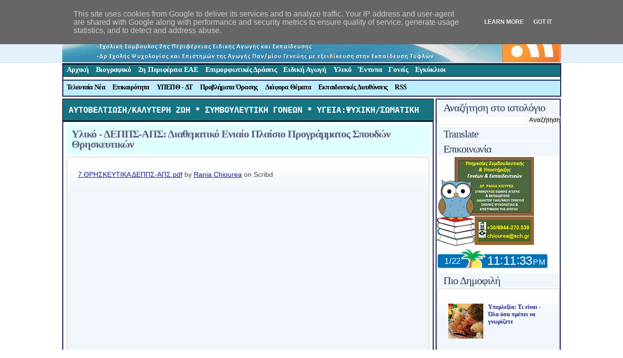

--- FILE ---
content_type: text/html; charset=UTF-8
request_url: http://www.chiourea.gr/2016/09/blog-post_38.html
body_size: 23206
content:
<!DOCTYPE html>
<html dir='ltr' xmlns='http://www.w3.org/1999/xhtml' xmlns:b='http://www.google.com/2005/gml/b' xmlns:data='http://www.google.com/2005/gml/data' xmlns:expr='http://www.google.com/2005/gml/expr'>
<head>
<link href='https://www.blogger.com/static/v1/widgets/2944754296-widget_css_bundle.css' rel='stylesheet' type='text/css'/>
<meta content='text/html; charset=UTF-8' http-equiv='Content-Type'/>
<meta content='blogger' name='generator'/>
<link href='http://www.chiourea.gr/favicon.ico' rel='icon' type='image/x-icon'/>
<link href='http://www.chiourea.gr/2016/09/blog-post_38.html' rel='canonical'/>
<link rel="alternate" type="application/atom+xml" title="Δρ. Ράνια Χιουρέα- Συμβουλευτική &amp; Υποστήριξη Γονέων &amp; Εκπαιδευτικών - Atom" href="http://www.chiourea.gr/feeds/posts/default" />
<link rel="alternate" type="application/rss+xml" title="Δρ. Ράνια Χιουρέα- Συμβουλευτική &amp; Υποστήριξη Γονέων &amp; Εκπαιδευτικών - RSS" href="http://www.chiourea.gr/feeds/posts/default?alt=rss" />
<link rel="service.post" type="application/atom+xml" title="Δρ. Ράνια Χιουρέα- Συμβουλευτική &amp; Υποστήριξη Γονέων &amp; Εκπαιδευτικών - Atom" href="https://www.blogger.com/feeds/6135200624581466215/posts/default" />

<!--Can't find substitution for tag [blog.ieCssRetrofitLinks]-->
<meta content='http://www.chiourea.gr/2016/09/blog-post_38.html' property='og:url'/>
<meta content='Υλικό - ΔΕΠΠΣ-ΑΠΣ: Διαθεματικό Ενιαίο Πλαίσιο Προγράμματος Σπουδών Θρησκευτικών' property='og:title'/>
<meta content='    7.ΘΡΗΣΚΕΥΤΙΚΑ ΔΕΠΠΣ-ΑΠΣ.pdf  by Rania Chiourea  on Scribd       ' property='og:description'/>
<title>Δρ. Ράνια Χιουρέα- Συμβουλευτική &amp; Υποστήριξη Γονέων &amp; Εκπαιδευτικών: Υλικό - ΔΕΠΠΣ-ΑΠΣ: Διαθεματικό Ενιαίο Πλαίσιο Προγράμματος Σπουδών Θρησκευτικών</title>
<link href='http://t0.gstatic.com/images?q=tbn:ANd9GcRfVTML3wgC82nzPOz4BzuTtJzhprVaF9OJNDeMZhbaKV_kbLQCfw' rel='shortcut icon' width='48'/>
<meta content='Δικτυακός τόπος Σχολικής Συμβούλου 2ης Περιφέρειας Ειδικής Αγωγής και Εκπαίδευσης Αθήνας, Ράνιας (Ουρανίας) Χιουρέα. Ένας χώρος με υλικό για εκπαιδευτικούς και γονείς μαθητών κυρίως της Πρωτοβάθμιας Εκπαίδευσης και ατόμων με Προβλήματα Όρασης.' name='description'/>
<meta content='σχολικη συμβουλος, σχολικος συμβουλος,σύμβουλος ειδικής αγωγής, προβλήματα όρασης,εκπαίδευση τυφλών,Ειδική Αγωγή και Εκπαίδευση,συνδρομο τουρετ,συνδρομο τουρε,τουρετ,διευθυνση πρωτοβαθμιας εκπαιδευσης,πρωτοβαθμια εκπαιδευση,βοηθητικό υλικο,δελτια τυπου υπεπθ,ειδική αγωγή,εκπαιδευτικο υλικο,σχολικό έτος 2010-2011,εγκυκλιοι,εγκυκλιοι υπουργείου παιδείας,υποστηρικτικο υλικο,38η περιφερεια,2η Περιφέρεια ΕΑΕ,επιμορφωτικες δρασεις,σεμιναριο,σεμιναρια 2010,www.διορισμος.gr,δια βιου μαθηση,κλεινουν σχολεια,υλη,συλλογος γονεων,συλλογοι γονεων,βιβλια δασκαλου δημοτικου,μεταθεσεισ εκπαιδευτικων 2010,μεταθεσεις εκπαιδευτικων, ατομα με προβληματα ορασης,βιβλια δασκαλου,εκπαιδευτικη επικαιροτητα,επικαιροτητα' name='keywords'/>
<style id='page-skin-1' type='text/css'><!--
#navbar, #navbar-iframe {
height: 0px;
visibility: hidden;
display: none;
}
#blog-pager-newer-link{display: none;}
#blog-pager-older-link{display: none;}
#blog-pager{display: none;}
* { border:0; margin:0; padding:0; }
body { background:url(https://blogger.googleusercontent.com/img/b/R29vZ2xl/AVvXsEgJcMTDwf9pH5I2rqmt7qjf0p9n9E6XL0BfNOiuZRUeboBktj8qpJXqXqNAe5hyu95jDk_DU-QD5I8ddsq1x_QHnU5IeOIPya_L7qj5SkDKU6l8X8zcBf4lyTThyphenhyphen8os_2AVd15BRTpxVV8/s1600/body-bg.png) center top repeat-x #fff; text-align:center; font: 12.4px Verdana; color:#393733; }
a {  color:#151B8D; text-decoration:none; }
a:hover { color:#736AFF; text-decoration:underline; }
/* Structure */
#wrapper { width:1024px; margin:0 auto; text-align:left; }
#header { height:173px; clear:both; overflow:hidden;}
#main { }
#content { float:left; width:763px; margin:0;}
#sidebar { border:1.5px solid 	#151B54;float:right;width:254px; clear:right; float:right;}
#footer {clear:both; color:#999999; background:#464646; font-size:10px; padding:10px 15px; height:45px; font-size:12px; margin-top:15px}
#footer .l{padding-left:10px;padding-top:8px;float:left;}
#footer .r{padding-top:8px;float:right;}
/* Header */
#header-left {float:left; width:894px;}
#header-right {float:right;margin-top:13px;}
#header-info {float:left; width:905px; position: absolute; top: 30px;}
#header-subscribe {float:right; width:134px; margin-top:10px;}
#infostyle {font-size:12px; margin-top:3px;margin-left:20px; color:#342826; font-family:Verdana;  font-weight:501; }
/* --- Login ---*/
#login {color:#8a8a8a; line-height:30px; display:inline; list-style:none; float:right; }
#login a {color:#949494; text-decoration:none;}
#login a:hover {color:#fff;}
/* --- Navigation Menu --- */
#menu { float:center;background:url(http://i.expansys.com/j/6c/images/generic/forum-topic-bg.png); color:#FFFFFF;  font-size:15px; letter-spacing:0.1px; font-weight:600; position: absolute; top: 99.8px; height:33px; overflow:hidden; border:1.5px solid #151B54;float:center;width:1022px; float:left; clear:right;  letter-spacing:-0.3px;}
#menu ul { list-style:none; padding:4px 0 5px 0;}
#menu li { float:left; margin:1 2px;  }
#menu li a {padding:0px 7px 8px 7px;  float:left; text-decoration:none; color:	#FFFFFF; border:0px dotted ; border-color:	#3EA99F; } /*  xrwma menulexewn */
#menu li a:hover { color:#151B54; background:#CFECEC;);border:1.5px solid;border-color:#000000;;font-size:15px;}
#menu li.current_page_item a { color:#333333; background:#FFFFFF; padding-left: 7px; padding-right: 7px; 	-moz-border-radius-topleft: 4px; -khtml-border-top-left-radius: 4px; -webkit-border-top-left-radius: 4px; border-top-left-radius: 4px; -moz-border-radius-topright: 4px; -khtml-border-top-right-radius: 4px; -webkit-border-top-right-radius: 4px; border-top-right-radius: 4px; border-width: 1px; border-style: solid;        border-color:#c6d9e9; border-bottom:0px solid #fff; }
#menu2 { float:center; background:#BDEDFF; color:#000000;  font-size:14px; font-weight:600; position: absolute; top: 134.3px; height:32px; overflow:hidden; border:1.5px solid #151B54;float:center;width:1022px; float:left; clear:right;  letter-spacing:-0.7px;}
#menu2 ul { list-style:none; padding:4px 0 5px 0.8;}
#menu2 li { float:left; margin:0 0.5px;  } /* to "2o px" -> kena lexewn */
#menu2 li a {padding:6px 7px 6px 7px; float:left; text-decoration:none; color:#000000; border:0px dotted; border-color:#78c7c7;} /*  xrwma menulexewn */
#menu2 li a:hover {font-size:14px;color:#FFFF00; background:url(http://i.expansys.com/j/6c/images/generic/forum-topic-bg.png);border:1px solid; border-color:#000000;}
#menu2 li.current_page_item a { color:#000000; background:#3090C7; padding-left: 7px; padding-right: 7px; 	-moz-border-radius-topleft: 4px; -khtml-border-top-left-radius: 4px; -webkit-border-top-left-radius: 4px; border-top-left-radius: 4px; -moz-border-radius-topright: 4px; -khtml-border-top-right-radius: 4px; -webkit-border-top-right-radius: 4px; border-top-right-radius: 4px; border-width: 1px; border-style: solid;        border-color:#c6d9e9; border-bottom:0px solid #fff; }
/* --- Feed --- */
#feed ul { float:right; list-style:none; padding:18px 0; font-size:12px; clear:both; margin:12px 0 0 0; }
#feed li { line-height:16px; float:left; background:url(https://blogger.googleusercontent.com/img/b/R29vZ2xl/AVvXsEgz-p8TSxI249QCLOX5d8QE9jeoRbDSzmASPNnDTIADhqkA8ihmLn6jAnyX7Xtv2h7r0KqYnJ-xqe-3pJmJBfkzoxhmUyRq9gKJTP1YIy7t0xIRpCvcQUwFUZMm51maKQeXKB6xV2FGUR8/s1600/feed.png) left center no-repeat; padding-left:20px; margin:7px 0 7px 10px;}
#feed li a { float:left; text-decoration:none; }
/* Footer */
#footer a { color:#fff; text-decoration:none;}
#footer-div { width:864px; margin: 0 auto;}
#footer p { margin:0 0 0 15px; line-height:32px; float:left;  }
/* Heading Styles */
h1 { font-family:Verdana; font-size:27px; font-weight:700; letter-spacing:-1px; margin-bottom:55px; color:#333333; margin-bottom:7px; margin-left:20px;}
h1 a { text-decoration:none; color:	#151B54; } /* xrwma titlou */
h2 { font-family:Verdana; font-size:22px; font-weight:700; letter-spacing:-1px; text-decoration:none; color:#2B3856;} /* post title Styles */
h2 a { font-family:Verdana; font-size:22px; font-weight:700; letter-spacing:-1px; text-decoration:none; color:#5E5A80;} /* post title Styles */
h3 { font-size:18px; font-weight:normal; padding-left:10px; color:#6e6e6e; font-family:Verdana;  font-weight:normal; background: url(https://blogger.googleusercontent.com/img/b/R29vZ2xl/AVvXsEjRnTb5MrRFRpGGWW8vCMpJYwyC2qsP-6VFymTZ9yG6oP7dQoCeIMLA40fGQp_QtV3fAoV_ntWpjEreOyjxUkfo1BEyZCKh5J_xdtGQGwWO_iS6wghlpBjrl2p8pSI9nfxVkNmoOrz5lhs/s1600/h4-line.png) 0 100% no-repeat; }
h4 a { font-family:Verdana; font-size:18px; font-weight:normal; letter-spacing:-1px; margin-bottom:5px; color:#515151; text-decoration:none;}
h4 a:hover { color:#d54e21;}
.hi { color:#ff9; }
/* Image Preloaders */
div#preloaded-images {
position: absolute;
overflow: hidden;
left: -9999px;
top: -9999px;
height: 1px;
width: 1px;
}
/* Main Styling */
.post-border {border:1.5px solid #151B54; padding:5px 5px 10px 5px; margin-bottom:9px;}
.title {background:	#E0FFFF; padding:9px 12px 11px 12px; line-height:21px; }
.content-padding {margin:5px 1.1px 0 1.1px;}
/* Sidebar */
#sidebar h2 {padding:0 0 0 12px; margin:2px; background:#f0f6fb; line-height:29px; font-weight:lighter;}
#sidebar ul{padding-bottom:10px;}
#sidebar ul li {display:block; padding:3px 3px 3px 20px; text-decoration:none; margin:0; border:0; float:none;}
#sidebar ul li a { display:block;text-decoration:none; }
#sidebar ul li a:hover { }
/* Post Style */
#content p { line-height:1.75em; margin:1.5em 0 1.75em 0; }
#content a:hover { text-decoration:underline; }
#content ul { padding-left:18px; line-height:1.75em; margin-bottom:1.85em; }
#content ul li { list-style-image: url(http://byet.org/images/dot.png);}
ol li {list-style-position: inside; background: url('https://blogger.googleusercontent.com/img/b/R29vZ2xl/AVvXsEieDxr0ceoXFQ1mJ-mE1aj5UJfQIFn0wMidQxtKPGGkEJ8Kqo5c76hhzkYtilhyphenhyphenK5zq6llF7B6aBuJWokrB90agOqZPfEwvIlc5d4SiaO-YahNCci89N4dYm-IRjUWWIXZSiuZZv6HKntY/s1600/number-list.png') no-repeat; padding:3px 0 4px 6px;}
#content img { padding:4px; border:1px solid #cccccc; background:#f0f6fb; }
#content img:hover { padding:4px; border:1px solid #cccccc; background:#f0f6fb; }
#content a img  { padding:4px; border:1px solid #cccccc; background:#f0f6fb; }
#content a img:hover {  padding:4px; border:1px solid #d54e21; background:#d54e21; }
blockquote { margin:0 1.5px; padding:0 1.75em; background:#f0f6fb url(https://blogger.googleusercontent.com/img/b/R29vZ2xl/AVvXsEj0aLTCxskpFnnQT2Ho9VLy8a0A6znGhU2EefknMWjLwKdilEBtzkzszPF68MuUhcfoSLeD2iuFnJ6-D1YllE03ckCrV70-rfm5mO2JSQ03RTmJzqhyphenhyphen_fgBQoZtNPCPHItj8F4s3nghTXY/s1600/blockquote-bg.png) repeat-x; color:#464646; border:1px solid #cccccc; margin-bottom:0.8em; }
.pullquote_left { width: 200px; margin: 5px 15px 5px 15px; padding: 12px 0; border: 3px double #dddddd; border-width: 3px 0; font-size: 1.4em; text-align: center; font: bold 1.333em/1.125em "Helvetica Neue", Helvetica, Arial, sans-serif; color:#555555; float: left; }
.pullquote_right { width: 200px; margin: 5px 15px 5px 15px; padding: 12px 0; border: 3px double #dddddd; border-width: 3px 0; font-size: 1.4em; text-align: center; font: bold 1.333em/1.125em "Helvetica Neue", Helvetica, Arial, sans-serif; color:#555555; float: right; }
.post-details {float:left; padding:5px 8px; background:#f4f9fd; clear:both; border-left:1px solid #dadada; border-bottom:1px solid #dadada; border-right:1px solid #dadada;}
.edit-link a{float:left; padding:5px 8px; text-decoration:none;}
/* Comments */
/* -- align -- */
.alignleft {margin:8px 8px 8px 0; float:left;}
.alignright {margin:8px 0 8px 8px; float:right;}
.clear { clear:both; }

--></style>
<script src='http://www.scribd.com/javascripts/scribd_api.js' type='text/javascript'></script>
<script type='text/javascript'>
  var scribd_doc = scribd.Document.getDoc(2659, 'key-6vhdaqehjkeob');

  var onDocReady = function(e){
  // scribd_doc.api.setPage(3);
  }

  scribd_doc.addParam('jsapi_version', 2);
  scribd_doc.addEventListener('docReady', onDocReady);
  scribd_doc.write('embedded_doc');
</script>
<link href='https://www.blogger.com/dyn-css/authorization.css?targetBlogID=6135200624581466215&amp;zx=c7d3de39-1d39-4c30-8d31-c16a4783ca1c' media='none' onload='if(media!=&#39;all&#39;)media=&#39;all&#39;' rel='stylesheet'/><noscript><link href='https://www.blogger.com/dyn-css/authorization.css?targetBlogID=6135200624581466215&amp;zx=c7d3de39-1d39-4c30-8d31-c16a4783ca1c' rel='stylesheet'/></noscript>
<meta name='google-adsense-platform-account' content='ca-host-pub-1556223355139109'/>
<meta name='google-adsense-platform-domain' content='blogspot.com'/>

<!-- data-ad-client=ca-pub-7354304804639997 -->

<script type="text/javascript" language="javascript">
  // Supply ads personalization default for EEA readers
  // See https://www.blogger.com/go/adspersonalization
  adsbygoogle = window.adsbygoogle || [];
  if (typeof adsbygoogle.requestNonPersonalizedAds === 'undefined') {
    adsbygoogle.requestNonPersonalizedAds = 1;
  }
</script>


</head>
<body>
<div class='navbar section' id='navbar'><div class='widget Navbar' data-version='1' id='Navbar1'><script type="text/javascript">
    function setAttributeOnload(object, attribute, val) {
      if(window.addEventListener) {
        window.addEventListener('load',
          function(){ object[attribute] = val; }, false);
      } else {
        window.attachEvent('onload', function(){ object[attribute] = val; });
      }
    }
  </script>
<div id="navbar-iframe-container"></div>
<script type="text/javascript" src="https://apis.google.com/js/platform.js"></script>
<script type="text/javascript">
      gapi.load("gapi.iframes:gapi.iframes.style.bubble", function() {
        if (gapi.iframes && gapi.iframes.getContext) {
          gapi.iframes.getContext().openChild({
              url: 'https://www.blogger.com/navbar/6135200624581466215?po\x3d3009764200191881276\x26origin\x3dhttp://www.chiourea.gr',
              where: document.getElementById("navbar-iframe-container"),
              id: "navbar-iframe"
          });
        }
      });
    </script><script type="text/javascript">
(function() {
var script = document.createElement('script');
script.type = 'text/javascript';
script.src = '//pagead2.googlesyndication.com/pagead/js/google_top_exp.js';
var head = document.getElementsByTagName('head')[0];
if (head) {
head.appendChild(script);
}})();
</script>
</div></div>
<div id='wrapper'>
<!-- skip links for text browsers -->
<span id='skiplinks' style='display:none;'>
<a href='#main'>skip to main </a> |
      <a href='#sidebar'>skip to sidebar</a>
</span>
<div class='header section' id='header'><div class='widget HTML' data-version='1' id='HTML2'>
<div class='widget-content'>
<div id='header-left'>
<div id='header-info'>
<a href='http://www.chiourea.gr'><img alt='Ράνια Χιουρέα - Σχολική Σύμβουλος 2ης Περιφέρειας Ειδικής Αγωγής και Εκπαίδευσης' border='0' height='98' src='http://1.bp.blogspot.com/-Pdf17XrwLDM/TxAgOTn0k1I/AAAAAAAABLg/6lccsyCYjaU/s1600/Rania-Chiourea-Sxoliki-Simvoulos-Eidikis+Agogis+kai+Ekpaideusis.png' width='904'/></a>
<div class='clear'></div>
<div id='menu'>
<ul><li><a href='http://www.chiourea.gr/'>Αρχική</a></li>
<li><a href='http://www.chiourea.gr/2009/03/blog-post_294.html'>Βιογραφικό</a></li>
<li><a href='http://www.chiourea.gr/2012/01/2.html'>
2η Περιφέρεια ΕΑΕ</a></li>
<li><a href='http://www.chiourea.gr/2009/03/blog-post_7987.html'>Επιμορφωτικές Δράσεις</a></li>
<li><a href='http://www.chiourea.gr/2009/03/blog-post_9702.html'>Ειδική Αγωγή</a></li>
<li><a href='http://www.chiourea.gr/2009/03/blog-post_6421.html'>Υλικό</a></li>
<li><a href='http://www.chiourea.gr/2009/03/blog-post_6906.html'>Έντυπα</a></li>
<li><a href='http://www.chiourea.gr/2009/03/blog-post_4680.html'>Γονείς</a></li>
<li><a href='http://www.chiourea.gr/2009/03/12-3-09_9128.html'>Εγκύκλιοι</a></li>
</ul>
</div>
<div class='clear'></div><div id='menu2'>
<ul>
<li><a href='http://www.chiourea.gr/2009/03/blog-post_1014.html'> Τελευταία Νέα</a></li>
<li><a href='http://www.chiourea.gr/2009/04/blog-post_12.html'>Επικαιρότητα</a></li>
<li><a href='http://www.chiourea.gr/2010/03/blog-post_14.html'>ΥΠΕΠΘ - ΔΤ</a></li>
<li><a href='http://www.chiourea.gr/2009/03/blog-post_2286.html'>Προβλήματα Όρασης</a></li>
<li><a href='http://www.chiourea.gr/2009/03/blog-post_2536.html'>Διάφορα Θέματα</a></li>
<li><a href='http://www.chiourea.gr/2009/03/blog-post_21.html'>Εκπαιδευτικές Διευθύνσεις</a></li>
<li><a href='http://www.chiourea.gr/2009/03/rss.html'>RSS</a></li>
</ul>
</div>
</div>
<div id='header-subscribe'>
</div>
</div>
<div id='header-right'>
<a href='http://feeds2.feedburner.com/chiourea?format=xml'><img alt='RSS feed' src='http://1.bp.blogspot.com/_qTWVg4q5lCo/SN28V6kyNpI/AAAAAAAABQ8/i3D8zib4ZWc/s1600/rss.png'/></a>
</div>
<div class='clear left' id='header-breadcrumbs'></div>
</div>
<div class='clear'></div>
</div><div class='widget Text' data-version='1' id='Text3'>
<div class='widget-content'>
<pre><code><div style="background-color:#167382;border:1px solid #000000;padding:12px;"><div></div></div></code></pre><div style="background-color: #167382;"></div>
</div>
<div class='clear'></div>
</div></div>
<br/><br/>
<div id='main'>
<div class='content section' id='content'><div class='widget HTML' data-version='1' id='HTML1'>
<div class='widget-content'>
<pre><code><div style="background-color: #167382; border: 1px solid #000000; padding: 12px;"><div><b><span><a href="http://www.chiourea.gr/2016/06/blog-post_93.html"><span><span =""  style="font-size:140%;"><span =""  style="color:white;">ΑΥΤΟΒΕΛΤΙΩΣΗ/ΚΑΛΥΤΕΡΗ ΖΩΗ *</span></span></span></a></span><span><a href="http://www.chiourea.gr/2009/12/blog-post_7759.html"><span><span><span =""  style="font-size:140%;"><span =""  style="color:white;"> ΣΥΜΒΟΥΛΕΥΤΙΚΗ ΓΟΝΕΩΝ *</span></span></span></span></a></span><a href="http://www.chiourea.gr/2020/10/blog-post_4.html"><span><span><span =""  style="font-size:140%;"><span =""  style="color:white;"> ΥΓΕΙΑ:ΨΥΧΙΚΗ/ΣΩΜΑΤΙΚΗ</span></span></span></span></a></b></div></div></code></pre>
</div>
<div class='clear'></div>
</div><div class='widget Blog' data-version='1' id='Blog2'>
<div class='blog-posts hfeed'>
<div class='post-border'>
<div class='title'>
<h2><a href='http://www.chiourea.gr/2016/09/blog-post_38.html'>Υλικό - ΔΕΠΠΣ-ΑΠΣ: Διαθεματικό Ενιαίο Πλαίσιο Προγράμματος Σπουδών Θρησκευτικών</a></h2>
</div>
<div class='post-header-line-1'></div>
<div class='content-padding'>
<div class='postdetails'></div>
<div dir="ltr" style="text-align: left;" trbidi="on">
<blockquote style="font-family: verdana;">
<br />
<div style="display: block; font-family: &quot;helvetica&quot; , &quot;arial&quot; , sans-serif; font-size: 14px; font-stretch: normal; font-style: normal; font-variant: normal; font-weight: normal; line-height: normal; margin: 12px auto 6px auto;">
<a href="https://www.scribd.com/document/323428236/7-%CE%98%CE%A1%CE%97%CE%A3%CE%9A%CE%95%CE%A5%CE%A4%CE%99%CE%9A%CE%91-%CE%94%CE%95%CE%A0%CE%A0%CE%A3-%CE%91%CE%A0%CE%A3-pdf#from_embed" style="text-decoration: underline;" title="View 7.ΘΡΗΣΚΕΥΤΙΚΑ ΔΕΠΠΣ-ΑΠΣ.pdf on Scribd">7.ΘΡΗΣΚΕΥΤΙΚΑ ΔΕΠΠΣ-ΑΠΣ.pdf</a> by <a href="https://www.scribd.com/user/12453219/Rania-Chiourea#from_embed" style="text-decoration: underline;" title="View Rania Chiourea&#39;s profile on Scribd">Rania Chiourea</a> on Scribd</div>
<iframe class="scribd_iframe_embed" data-aspect-ratio="0.7068965517241379" data-auto-height="false" frameborder="0" height="600" id="doc_77330" scrolling="no" src="https://www.scribd.com/embeds/323428236/content?start_page=1&amp;view_mode=scroll&amp;access_key=key-coBOmlvpFrSYDjwIf02F&amp;show_recommendations=true" width="100%"></iframe>
</blockquote>
<div class="title">
</div>
</div>
<blockquote><br/><div><iframe allowTransparency='true' frameborder='0' scrolling='no' src='http://www.facebook.com/plugins/like.php?href=http://www.chiourea.gr/2016/09/blog-post_38.html&layout=standard&show_faces=false&width=100&action=recommend&font=verdana&colorscheme=light' style='border:none; overflow:hidden; width:400px; height:27px;'></iframe></div></blockquote><div style='clear: both;'></div></div>
</div>
<div class='comments' id='comments'>
<a name='comments'></a>
<h4>Δεν υπάρχουν σχόλια:</h4>
<div id='Blog2_comments-block-wrapper'>
<dl class='avatar-comment-indent' id='comments-block'>
</dl>
</div>
<p class='comment-footer'>
<div class='comment-form'>
<a name='comment-form'></a>
<h3>Δημοσίευση σχολίου</h3>
<p>
</p>
<iframe allowtransparency='true' frameborder='0' height='275' id='comment-editor' scrolling='auto' src='https://www.blogger.com/comment/frame/6135200624581466215?po=3009764200191881276&hl=el&saa=85391&origin=http://www.chiourea.gr' width='100%'></iframe>
</div>
</p>
</div>
<!--Can't find substitution for tag [adEnd]-->
</div>
<div class='blog-pager' id='blog-pager'>
<span id='blog-pager-newer-link'>
<a class='blog-pager-newer-link' href='http://www.chiourea.gr/2016/09/blog-post_67.html' id='Blog2_blog-pager-newer-link' title='Νεότερη ανάρτηση'>Νεότερη ανάρτηση</a>
</span>
<span id='blog-pager-older-link'>
<a class='blog-pager-older-link' href='http://www.chiourea.gr/2016/09/blog-post_10.html' id='Blog2_blog-pager-older-link' title='Παλαιότερη Ανάρτηση'>Παλαιότερη Ανάρτηση</a>
</span>
<a class='home-link' href='http://www.chiourea.gr/'>Αρχική σελίδα</a>
</div>
<div class='clear'></div>
</div><div class='widget Text' data-version='1' id='Text2'>
<div class='widget-content'>
<blockquote><!--[if gte mso 9]><xml>  <o:OfficeDocumentSettings>   <o:AllowPNG/>  </o:OfficeDocumentSettings> </xml><![endif]--><span =""  style="color:#006600;"><b>  </b></span><p align="center" class="MsoNormal" style="margin-bottom: .0001pt; margin-bottom: 0cm; text-align: center;"><!--[if gte mso 9]><xml>  <o:OfficeDocumentSettings>   <o:AllowPNG/>  </o:OfficeDocumentSettings> </xml><![endif]--></p><p align="center" class="MsoNormal" style="margin-bottom: .0001pt; margin-bottom: 0cm; text-align: center;"><!--[if gte mso 9]><xml>  <w:WordDocument>   <w:View>Normal</w:View>   <w:Zoom>0</w:Zoom>   <w:TrackMoves/>   <w:TrackFormatting/>   <w:PunctuationKerning/>   <w:ValidateAgainstSchemas/>   <w:SaveIfXMLInvalid>false</w:SaveIfXMLInvalid>   <w:IgnoreMixedContent>false</w:IgnoreMixedContent>   <w:AlwaysShowPlaceholderText>false</w:AlwaysShowPlaceholderText>   <w:DoNotPromoteQF/>   <w:LidThemeOther>EL</w:LidThemeOther>   <w:LidThemeAsian>X-NONE</w:LidThemeAsian>   <w:LidThemeComplexScript>X-NONE</w:LidThemeComplexScript>   <w:Compatibility>    <w:BreakWrappedTables/>    <w:SnapToGridInCell/>    <w:WrapTextWithPunct/>    <w:UseAsianBreakRules/>    <w:DontGrowAutofit/>    <w:SplitPgBreakAndParaMark/>    <w:EnableOpenTypeKerning/>    <w:DontFlipMirrorIndents/>    <w:OverrideTableStyleHps/>   </w:Compatibility>   <m:mathPr>    <m:mathFont m:val="Cambria Math"/>    <m:brkBin m:val="before"/>    <m:brkBinSub m:val="&#45;-"/>    <m:smallFrac m:val="off"/>    <m:dispDef/>    <m:lMargin m:val="0"/>    <m:rMargin m:val="0"/>    <m:defJc m:val="centerGroup"/>    <m:wrapIndent m:val="1440"/>    <m:intLim m:val="subSup"/>    <m:naryLim m:val="undOvr"/>   </m:mathPr></w:WordDocument> </xml><![endif]--><!--[if gte mso 9]><xml>  <w:LatentStyles DefLockedState="false" DefUnhideWhenUsed="true"   DefSemiHidden="true" DefQFormat="false" DefPriority="99"   LatentStyleCount="267">   <w:LsdException Locked="false" Priority="0" SemiHidden="false"    UnhideWhenUsed="false" QFormat="true" Name="Normal"/>   <w:LsdException Locked="false" Priority="9" SemiHidden="false"    UnhideWhenUsed="false" QFormat="true" Name="heading 1"/>   <w:LsdException Locked="false" Priority="9" QFormat="true" Name="heading 2"/>   <w:LsdException Locked="false" Priority="9" QFormat="true" Name="heading 3"/>   <w:LsdException Locked="false" Priority="9" QFormat="true" Name="heading 4"/>   <w:LsdException Locked="false" Priority="9" QFormat="true" Name="heading 5"/>   <w:LsdException Locked="false" Priority="9" QFormat="true" Name="heading 6"/>   <w:LsdException Locked="false" Priority="9" QFormat="true" Name="heading 7"/>   <w:LsdException Locked="false" Priority="9" QFormat="true" Name="heading 8"/>   <w:LsdException Locked="false" Priority="9" QFormat="true" Name="heading 9"/>   <w:LsdException Locked="false" Priority="39" Name="toc 1"/>   <w:LsdException Locked="false" Priority="39" Name="toc 2"/>   <w:LsdException Locked="false" Priority="39" Name="toc 3"/>   <w:LsdException Locked="false" Priority="39" Name="toc 4"/>   <w:LsdException Locked="false" Priority="39" Name="toc 5"/>   <w:LsdException Locked="false" Priority="39" Name="toc 6"/>   <w:LsdException Locked="false" Priority="39" Name="toc 7"/>   <w:LsdException Locked="false" Priority="39" Name="toc 8"/>   <w:LsdException Locked="false" Priority="39" Name="toc 9"/>   <w:LsdException Locked="false" Priority="35" QFormat="true" Name="caption"/>   <w:LsdException Locked="false" Priority="10" SemiHidden="false"    UnhideWhenUsed="false" QFormat="true" Name="Title"/>   <w:LsdException Locked="false" Priority="1" Name="Default Paragraph Font"/>   <w:LsdException Locked="false" Priority="11" SemiHidden="false"    UnhideWhenUsed="false" QFormat="true" Name="Subtitle"/>   <w:LsdException Locked="false" Priority="22" SemiHidden="false"    UnhideWhenUsed="false" QFormat="true" Name="Strong"/>   <w:LsdException Locked="false" Priority="20" SemiHidden="false"    UnhideWhenUsed="false" QFormat="true" Name="Emphasis"/>   <w:LsdException Locked="false" Priority="59" SemiHidden="false"    UnhideWhenUsed="false" Name="Table Grid"/>   <w:LsdException Locked="false" UnhideWhenUsed="false" Name="Placeholder Text"/>   <w:LsdException Locked="false" Priority="1" SemiHidden="false"    UnhideWhenUsed="false" QFormat="true" Name="No Spacing"/>   <w:LsdException Locked="false" Priority="60" SemiHidden="false"    UnhideWhenUsed="false" Name="Light Shading"/>   <w:LsdException Locked="false" Priority="61" SemiHidden="false"    UnhideWhenUsed="false" Name="Light List"/>   <w:LsdException Locked="false" Priority="62" SemiHidden="false"    UnhideWhenUsed="false" Name="Light Grid"/>   <w:LsdException Locked="false" Priority="63" SemiHidden="false"    UnhideWhenUsed="false" Name="Medium Shading 1"/>   <w:LsdException Locked="false" Priority="64" SemiHidden="false"    UnhideWhenUsed="false" Name="Medium Shading 2"/>   <w:LsdException Locked="false" Priority="65" SemiHidden="false"    UnhideWhenUsed="false" Name="Medium List 1"/>   <w:LsdException Locked="false" Priority="66" SemiHidden="false"    UnhideWhenUsed="false" Name="Medium List 2"/>   <w:LsdException Locked="false" Priority="67" SemiHidden="false"    UnhideWhenUsed="false" Name="Medium Grid 1"/>   <w:LsdException Locked="false" Priority="68" SemiHidden="false"    UnhideWhenUsed="false" Name="Medium Grid 2"/>   <w:LsdException Locked="false" Priority="69" SemiHidden="false"    UnhideWhenUsed="false" Name="Medium Grid 3"/>   <w:LsdException Locked="false" Priority="70" SemiHidden="false"    UnhideWhenUsed="false" Name="Dark List"/>   <w:LsdException Locked="false" Priority="71" SemiHidden="false"    UnhideWhenUsed="false" Name="Colorful Shading"/>   <w:LsdException Locked="false" Priority="72" SemiHidden="false"    UnhideWhenUsed="false" Name="Colorful List"/>   <w:LsdException Locked="false" Priority="73" SemiHidden="false"    UnhideWhenUsed="false" Name="Colorful Grid"/>   <w:LsdException Locked="false" Priority="60" SemiHidden="false"    UnhideWhenUsed="false" Name="Light Shading Accent 1"/>   <w:LsdException Locked="false" Priority="61" SemiHidden="false"    UnhideWhenUsed="false" Name="Light List Accent 1"/>   <w:LsdException Locked="false" Priority="62" SemiHidden="false"    UnhideWhenUsed="false" Name="Light Grid Accent 1"/>   <w:LsdException Locked="false" Priority="63" SemiHidden="false"    UnhideWhenUsed="false" Name="Medium Shading 1 Accent 1"/>   <w:LsdException Locked="false" Priority="64" SemiHidden="false"    UnhideWhenUsed="false" Name="Medium Shading 2 Accent 1"/>   <w:LsdException Locked="false" Priority="65" SemiHidden="false"    UnhideWhenUsed="false" Name="Medium List 1 Accent 1"/>   <w:LsdException Locked="false" UnhideWhenUsed="false" Name="Revision"/>   <w:LsdException Locked="false" Priority="34" SemiHidden="false"    UnhideWhenUsed="false" QFormat="true" Name="List Paragraph"/>   <w:LsdException Locked="false" Priority="29" SemiHidden="false"    UnhideWhenUsed="false" QFormat="true" Name="Quote"/>   <w:LsdException Locked="false" Priority="30" SemiHidden="false"    UnhideWhenUsed="false" QFormat="true" Name="Intense Quote"/>   <w:LsdException Locked="false" Priority="66" SemiHidden="false"    UnhideWhenUsed="false" Name="Medium List 2 Accent 1"/>   <w:LsdException Locked="false" Priority="67" SemiHidden="false"    UnhideWhenUsed="false" Name="Medium Grid 1 Accent 1"/>   <w:LsdException Locked="false" Priority="68" SemiHidden="false"    UnhideWhenUsed="false" Name="Medium Grid 2 Accent 1"/>   <w:LsdException Locked="false" Priority="69" SemiHidden="false"    UnhideWhenUsed="false" Name="Medium Grid 3 Accent 1"/>   <w:LsdException Locked="false" Priority="70" SemiHidden="false"    UnhideWhenUsed="false" Name="Dark List Accent 1"/>   <w:LsdException Locked="false" Priority="71" SemiHidden="false"    UnhideWhenUsed="false" Name="Colorful Shading Accent 1"/>   <w:LsdException Locked="false" Priority="72" SemiHidden="false"    UnhideWhenUsed="false" Name="Colorful List Accent 1"/>   <w:LsdException Locked="false" Priority="73" SemiHidden="false"    UnhideWhenUsed="false" Name="Colorful Grid Accent 1"/>   <w:LsdException Locked="false" Priority="60" SemiHidden="false"    UnhideWhenUsed="false" Name="Light Shading Accent 2"/>   <w:LsdException Locked="false" Priority="61" SemiHidden="false"    UnhideWhenUsed="false" Name="Light List Accent 2"/>   <w:LsdException Locked="false" Priority="62" SemiHidden="false"    UnhideWhenUsed="false" Name="Light Grid Accent 2"/>   <w:LsdException Locked="false" Priority="63" SemiHidden="false"    UnhideWhenUsed="false" Name="Medium Shading 1 Accent 2"/>   <w:LsdException Locked="false" Priority="64" SemiHidden="false"    UnhideWhenUsed="false" Name="Medium Shading 2 Accent 2"/>   <w:LsdException Locked="false" Priority="65" SemiHidden="false"    UnhideWhenUsed="false" Name="Medium List 1 Accent 2"/>   <w:LsdException Locked="false" Priority="66" SemiHidden="false"    UnhideWhenUsed="false" Name="Medium List 2 Accent 2"/>   <w:LsdException Locked="false" Priority="67" SemiHidden="false"    UnhideWhenUsed="false" Name="Medium Grid 1 Accent 2"/>   <w:LsdException Locked="false" Priority="68" SemiHidden="false"    UnhideWhenUsed="false" Name="Medium Grid 2 Accent 2"/>   <w:LsdException Locked="false" Priority="69" SemiHidden="false"    UnhideWhenUsed="false" Name="Medium Grid 3 Accent 2"/>   <w:LsdException Locked="false" Priority="70" SemiHidden="false"    UnhideWhenUsed="false" Name="Dark List Accent 2"/>   <w:LsdException Locked="false" Priority="71" SemiHidden="false"    UnhideWhenUsed="false" Name="Colorful Shading Accent 2"/>   <w:LsdException Locked="false" Priority="72" SemiHidden="false"    UnhideWhenUsed="false" Name="Colorful List Accent 2"/>   <w:LsdException Locked="false" Priority="73" SemiHidden="false"    UnhideWhenUsed="false" Name="Colorful Grid Accent 2"/>   <w:LsdException Locked="false" Priority="60" SemiHidden="false"    UnhideWhenUsed="false" Name="Light Shading Accent 3"/>   <w:LsdException Locked="false" Priority="61" SemiHidden="false"    UnhideWhenUsed="false" Name="Light List Accent 3"/>   <w:LsdException Locked="false" Priority="62" SemiHidden="false"    UnhideWhenUsed="false" Name="Light Grid Accent 3"/>   <w:LsdException Locked="false" Priority="63" SemiHidden="false"    UnhideWhenUsed="false" Name="Medium Shading 1 Accent 3"/>   <w:LsdException Locked="false" Priority="64" SemiHidden="false"    UnhideWhenUsed="false" Name="Medium Shading 2 Accent 3"/>   <w:LsdException Locked="false" Priority="65" SemiHidden="false"    UnhideWhenUsed="false" Name="Medium List 1 Accent 3"/>   <w:LsdException Locked="false" Priority="66" SemiHidden="false"    UnhideWhenUsed="false" Name="Medium List 2 Accent 3"/>   <w:LsdException Locked="false" Priority="67" SemiHidden="false"    UnhideWhenUsed="false" Name="Medium Grid 1 Accent 3"/>   <w:LsdException Locked="false" Priority="68" SemiHidden="false"    UnhideWhenUsed="false" Name="Medium Grid 2 Accent 3"/>   <w:LsdException Locked="false" Priority="69" SemiHidden="false"    UnhideWhenUsed="false" Name="Medium Grid 3 Accent 3"/>   <w:LsdException Locked="false" Priority="70" SemiHidden="false"    UnhideWhenUsed="false" Name="Dark List Accent 3"/>   <w:LsdException Locked="false" Priority="71" SemiHidden="false"    UnhideWhenUsed="false" Name="Colorful Shading Accent 3"/>   <w:LsdException Locked="false" Priority="72" SemiHidden="false"    UnhideWhenUsed="false" Name="Colorful List Accent 3"/>   <w:LsdException Locked="false" Priority="73" SemiHidden="false"    UnhideWhenUsed="false" Name="Colorful Grid Accent 3"/>   <w:LsdException Locked="false" Priority="60" SemiHidden="false"    UnhideWhenUsed="false" Name="Light Shading Accent 4"/>   <w:LsdException Locked="false" Priority="61" SemiHidden="false"    UnhideWhenUsed="false" Name="Light List Accent 4"/>   <w:LsdException Locked="false" Priority="62" SemiHidden="false"    UnhideWhenUsed="false" Name="Light Grid Accent 4"/>   <w:LsdException Locked="false" Priority="63" SemiHidden="false"    UnhideWhenUsed="false" Name="Medium Shading 1 Accent 4"/>   <w:LsdException Locked="false" Priority="64" SemiHidden="false"    UnhideWhenUsed="false" Name="Medium Shading 2 Accent 4"/>   <w:LsdException Locked="false" Priority="65" SemiHidden="false"    UnhideWhenUsed="false" Name="Medium List 1 Accent 4"/>   <w:LsdException Locked="false" Priority="66" SemiHidden="false"    UnhideWhenUsed="false" Name="Medium List 2 Accent 4"/>   <w:LsdException Locked="false" Priority="67" SemiHidden="false"    UnhideWhenUsed="false" Name="Medium Grid 1 Accent 4"/>   <w:LsdException Locked="false" Priority="68" SemiHidden="false"    UnhideWhenUsed="false" Name="Medium Grid 2 Accent 4"/>   <w:LsdException Locked="false" Priority="69" SemiHidden="false"    UnhideWhenUsed="false" Name="Medium Grid 3 Accent 4"/>   <w:LsdException Locked="false" Priority="70" SemiHidden="false"    UnhideWhenUsed="false" Name="Dark List Accent 4"/>   <w:LsdException Locked="false" Priority="71" SemiHidden="false"    UnhideWhenUsed="false" Name="Colorful Shading Accent 4"/>   <w:LsdException Locked="false" Priority="72" SemiHidden="false"    UnhideWhenUsed="false" Name="Colorful List Accent 4"/>   <w:LsdException Locked="false" Priority="73" SemiHidden="false"    UnhideWhenUsed="false" Name="Colorful Grid Accent 4"/>   <w:LsdException Locked="false" Priority="60" SemiHidden="false"    UnhideWhenUsed="false" Name="Light Shading Accent 5"/>   <w:LsdException Locked="false" Priority="61" SemiHidden="false"    UnhideWhenUsed="false" Name="Light List Accent 5"/>   <w:LsdException Locked="false" Priority="62" SemiHidden="false"    UnhideWhenUsed="false" Name="Light Grid Accent 5"/>   <w:LsdException Locked="false" Priority="63" SemiHidden="false"    UnhideWhenUsed="false" Name="Medium Shading 1 Accent 5"/>   <w:LsdException Locked="false" Priority="64" SemiHidden="false"    UnhideWhenUsed="false" Name="Medium Shading 2 Accent 5"/>   <w:LsdException Locked="false" Priority="65" SemiHidden="false"    UnhideWhenUsed="false" Name="Medium List 1 Accent 5"/>   <w:LsdException Locked="false" Priority="66" SemiHidden="false"    UnhideWhenUsed="false" Name="Medium List 2 Accent 5"/>   <w:LsdException Locked="false" Priority="67" SemiHidden="false"    UnhideWhenUsed="false" Name="Medium Grid 1 Accent 5"/>   <w:LsdException Locked="false" Priority="68" SemiHidden="false"    UnhideWhenUsed="false" Name="Medium Grid 2 Accent 5"/>   <w:LsdException Locked="false" Priority="69" SemiHidden="false"    UnhideWhenUsed="false" Name="Medium Grid 3 Accent 5"/>   <w:LsdException Locked="false" Priority="70" SemiHidden="false"    UnhideWhenUsed="false" Name="Dark List Accent 5"/>   <w:LsdException Locked="false" Priority="71" SemiHidden="false"    UnhideWhenUsed="false" Name="Colorful Shading Accent 5"/>   <w:LsdException Locked="false" Priority="72" SemiHidden="false"    UnhideWhenUsed="false" Name="Colorful List Accent 5"/>   <w:LsdException Locked="false" Priority="73" SemiHidden="false"    UnhideWhenUsed="false" Name="Colorful Grid Accent 5"/>   <w:LsdException Locked="false" Priority="60" SemiHidden="false"    UnhideWhenUsed="false" Name="Light Shading Accent 6"/>   <w:LsdException Locked="false" Priority="61" SemiHidden="false"    UnhideWhenUsed="false" Name="Light List Accent 6"/>   <w:LsdException Locked="false" Priority="62" SemiHidden="false"    UnhideWhenUsed="false" Name="Light Grid Accent 6"/>   <w:LsdException Locked="false" Priority="63" SemiHidden="false"    UnhideWhenUsed="false" Name="Medium Shading 1 Accent 6"/>   <w:LsdException Locked="false" Priority="64" SemiHidden="false"    UnhideWhenUsed="false" Name="Medium Shading 2 Accent 6"/>   <w:LsdException Locked="false" Priority="65" SemiHidden="false"    UnhideWhenUsed="false" Name="Medium List 1 Accent 6"/>   <w:LsdException Locked="false" Priority="66" SemiHidden="false"    UnhideWhenUsed="false" Name="Medium List 2 Accent 6"/>   <w:LsdException Locked="false" Priority="67" SemiHidden="false"    UnhideWhenUsed="false" Name="Medium Grid 1 Accent 6"/>   <w:LsdException Locked="false" Priority="68" SemiHidden="false"    UnhideWhenUsed="false" Name="Medium Grid 2 Accent 6"/>   <w:LsdException Locked="false" Priority="69" SemiHidden="false"    UnhideWhenUsed="false" Name="Medium Grid 3 Accent 6"/>   <w:LsdException Locked="false" Priority="70" SemiHidden="false"    UnhideWhenUsed="false" Name="Dark List Accent 6"/>   <w:LsdException Locked="false" Priority="71" SemiHidden="false"    UnhideWhenUsed="false" Name="Colorful Shading Accent 6"/>   <w:LsdException Locked="false" Priority="72" SemiHidden="false"    UnhideWhenUsed="false" Name="Colorful List Accent 6"/>   <w:LsdException Locked="false" Priority="73" SemiHidden="false"    UnhideWhenUsed="false" Name="Colorful Grid Accent 6"/>   <w:LsdException Locked="false" Priority="19" SemiHidden="false"    UnhideWhenUsed="false" QFormat="true" Name="Subtle Emphasis"/>   <w:LsdException Locked="false" Priority="21" SemiHidden="false"    UnhideWhenUsed="false" QFormat="true" Name="Intense Emphasis"/>   <w:LsdException Locked="false" Priority="31" SemiHidden="false"    UnhideWhenUsed="false" QFormat="true" Name="Subtle Reference"/>   <w:LsdException Locked="false" Priority="32" SemiHidden="false"    UnhideWhenUsed="false" QFormat="true" Name="Intense Reference"/>   <w:LsdException Locked="false" Priority="33" SemiHidden="false"    UnhideWhenUsed="false" QFormat="true" Name="Book Title"/>   <w:LsdException Locked="false" Priority="37" Name="Bibliography"/>   <w:LsdException Locked="false" Priority="39" QFormat="true" Name="TOC Heading"/>  </w:LatentStyles> </xml><![endif]--><!--[if gte mso 10]> <style>  /* Style Definitions */  table.MsoNormalTable 	{mso-style-name:"Table Normal"; 	mso-tstyle-rowband-size:0; 	mso-tstyle-colband-size:0; 	mso-style-noshow:yes; 	mso-style-priority:99; 	mso-style-parent:""; 	mso-padding-alt:0cm 5.4pt 0cm 5.4pt; 	mso-para-margin-top:0cm; 	mso-para-margin-right:0cm; 	mso-para-margin-bottom:10.0pt; 	mso-para-margin-left:0cm; 	line-height:115%; 	mso-pagination:widow-orphan; 	font-size:11.0pt; 	font-family:"Calibri","sans-serif"; 	mso-ascii-font-family:Calibri; 	mso-ascii-theme-font:minor-latin; 	mso-hansi-font-family:Calibri; 	mso-hansi-theme-font:minor-latin; 	mso-fareast-language:EN-US;} </style> <![endif]-->  </p><!--[if gte mso 9]><xml>  <o:OfficeDocumentSettings>   <o:AllowPNG/>  </o:OfficeDocumentSettings> </xml><![endif]--><!--[if gte mso 9]><xml>  <o:OfficeDocumentSettings>   <o:AllowPNG/>  </o:OfficeDocumentSettings> </xml><![endif]--><span =""  style="color:#006600;"><b>  </b></span><p align="center" class="MsoNormal" style="line-height: normal; margin-bottom: .0001pt; margin-bottom: 0cm; margin-left: 0cm; margin-right: 0cm; margin-top: 12.0pt; text-align: center;"><span =""  style="color:#cc0000;"><b><span =""   style="font-family:&quot;;font-size:12.0pt;">Αναδημοσίευση ή άλλη χρήση των άρθρων της ιστοσελίδας είναι θεμιτή,</span><span =""   style="font-family:&quot;;font-size:12.0pt;"> μόνο αν συνοδεύεται από τα πλήρη στοιχεία των συγγραφέων και του διαδικτυακού τόπου.</span></b></span></p><p align="center" class="MsoNormal" style="line-height: normal; margin-bottom: .0001pt; margin-bottom: 0cm; margin-left: 0cm; margin-right: 0cm; margin-top: 12.0pt; text-align: center;"><span =""  style="color:#006600;"><b><span =""   style="font-family:&quot;;font-size:12.0pt;"><span style="font-family:&quot;;"> </span><span =""  style="color:#cc0000;">ΔΙΕΥΚΡΙΝΙΣΕΙΣ:</span> 1) Τα γραφόμενα στην ιστοσελίδα αυτή προορίζονται για ενημερωτική χρήση. Δεν αποτελούν συστάσεις εξατομικευμένης θεραπείας ή/και διάγνωσης και δεν μπορούν να υποκαταστήσουν την επιστημονική συμβουλή του Ειδικού Επαγγελματία για κάποιο συγκεκριμένο περιστατικό.<span style="font-family:&quot;;"> </span>2) Σε κάθε άρθρο αναγράφονται τα στοιχεία των συγγραφέων του και στο τέλος της ανάρτησης η πηγή προέλευσης, όταν πρόκειται για αναδημοσίευση από άλλο ιστότοπο.<span style="font-family:&quot;;"> </span>3) Αναδημοσιεύσεις από άλλες ιστοσελίδες και κείμενα άλλων συγγραφέων, δεν απηχούν κατ' ανάγκη τις θέσεις μας.</span></b></span></p><p align="center" class="MsoNormal" style="line-height: normal; margin-bottom: .0001pt; margin-bottom: 0cm; margin-left: 0cm; margin-right: 0cm; margin-top: 12.0pt; text-align: center;"><span =""  style="color:#006600;"><b><span =""   style="font-family:&quot;;font-size:12.0pt;"><br /></span></b></span></p><!--[if gte mso 9]><xml>  <w:WordDocument>   <w:View>Normal</w:View>   <w:Zoom>0</w:Zoom>   <w:TrackMoves/>   <w:TrackFormatting/>   <w:PunctuationKerning/>   <w:ValidateAgainstSchemas/>   <w:SaveIfXMLInvalid>false</w:SaveIfXMLInvalid>   <w:IgnoreMixedContent>false</w:IgnoreMixedContent>   <w:AlwaysShowPlaceholderText>false</w:AlwaysShowPlaceholderText>   <w:DoNotPromoteQF/>   <w:LidThemeOther>EL</w:LidThemeOther>   <w:LidThemeAsian>X-NONE</w:LidThemeAsian>   <w:LidThemeComplexScript>X-NONE</w:LidThemeComplexScript>   <w:Compatibility>    <w:BreakWrappedTables/>    <w:SnapToGridInCell/>    <w:WrapTextWithPunct/>    <w:UseAsianBreakRules/>    <w:DontGrowAutofit/>    <w:SplitPgBreakAndParaMark/>    <w:EnableOpenTypeKerning/>    <w:DontFlipMirrorIndents/>    <w:OverrideTableStyleHps/>   </w:Compatibility>   <m:mathPr>    <m:mathFont m:val="Cambria Math"/>    <m:brkBin m:val="before"/>    <m:brkBinSub m:val="&#45;-"/>    <m:smallFrac m:val="off"/>    <m:dispDef/>    <m:lMargin m:val="0"/>    <m:rMargin m:val="0"/>    <m:defJc m:val="centerGroup"/>    <m:wrapIndent m:val="1440"/>    <m:intLim m:val="subSup"/>    <m:naryLim m:val="undOvr"/>   </m:mathPr></w:WordDocument> </xml><![endif]--><!--[if gte mso 9]><xml>  <w:LatentStyles DefLockedState="false" DefUnhideWhenUsed="true"   DefSemiHidden="true" DefQFormat="false" DefPriority="99"   LatentStyleCount="267">   <w:LsdException Locked="false" Priority="0" SemiHidden="false"    UnhideWhenUsed="false" QFormat="true" Name="Normal"/>   <w:LsdException Locked="false" Priority="9" SemiHidden="false"    UnhideWhenUsed="false" QFormat="true" Name="heading 1"/>   <w:LsdException Locked="false" Priority="9" QFormat="true" Name="heading 2"/>   <w:LsdException Locked="false" Priority="9" QFormat="true" Name="heading 3"/>   <w:LsdException Locked="false" Priority="9" QFormat="true" Name="heading 4"/>   <w:LsdException Locked="false" Priority="9" QFormat="true" Name="heading 5"/>   <w:LsdException Locked="false" Priority="9" QFormat="true" Name="heading 6"/>   <w:LsdException Locked="false" Priority="9" QFormat="true" Name="heading 7"/>   <w:LsdException Locked="false" Priority="9" QFormat="true" Name="heading 8"/>   <w:LsdException Locked="false" Priority="9" QFormat="true" Name="heading 9"/>   <w:LsdException Locked="false" Priority="39" Name="toc 1"/>   <w:LsdException Locked="false" Priority="39" Name="toc 2"/>   <w:LsdException Locked="false" Priority="39" Name="toc 3"/>   <w:LsdException Locked="false" Priority="39" Name="toc 4"/>   <w:LsdException Locked="false" Priority="39" Name="toc 5"/>   <w:LsdException Locked="false" Priority="39" Name="toc 6"/>   <w:LsdException Locked="false" Priority="39" Name="toc 7"/>   <w:LsdException Locked="false" Priority="39" Name="toc 8"/>   <w:LsdException Locked="false" Priority="39" Name="toc 9"/>   <w:LsdException Locked="false" Priority="35" QFormat="true" Name="caption"/>   <w:LsdException Locked="false" Priority="10" SemiHidden="false"    UnhideWhenUsed="false" QFormat="true" Name="Title"/>   <w:LsdException Locked="false" Priority="1" Name="Default Paragraph Font"/>   <w:LsdException Locked="false" Priority="11" SemiHidden="false"    UnhideWhenUsed="false" QFormat="true" Name="Subtitle"/>   <w:LsdException Locked="false" Priority="22" SemiHidden="false"    UnhideWhenUsed="false" QFormat="true" Name="Strong"/>   <w:LsdException Locked="false" Priority="20" SemiHidden="false"    UnhideWhenUsed="false" QFormat="true" Name="Emphasis"/>   <w:LsdException Locked="false" Priority="59" SemiHidden="false"    UnhideWhenUsed="false" Name="Table Grid"/>   <w:LsdException Locked="false" UnhideWhenUsed="false" Name="Placeholder Text"/>   <w:LsdException Locked="false" Priority="1" SemiHidden="false"    UnhideWhenUsed="false" QFormat="true" Name="No Spacing"/>   <w:LsdException Locked="false" Priority="60" SemiHidden="false"    UnhideWhenUsed="false" Name="Light Shading"/>   <w:LsdException Locked="false" Priority="61" SemiHidden="false"    UnhideWhenUsed="false" Name="Light List"/>   <w:LsdException Locked="false" Priority="62" SemiHidden="false"    UnhideWhenUsed="false" Name="Light Grid"/>   <w:LsdException Locked="false" Priority="63" SemiHidden="false"    UnhideWhenUsed="false" Name="Medium Shading 1"/>   <w:LsdException Locked="false" Priority="64" SemiHidden="false"    UnhideWhenUsed="false" Name="Medium Shading 2"/>   <w:LsdException Locked="false" Priority="65" SemiHidden="false"    UnhideWhenUsed="false" Name="Medium List 1"/>   <w:LsdException Locked="false" Priority="66" SemiHidden="false"    UnhideWhenUsed="false" Name="Medium List 2"/>   <w:LsdException Locked="false" Priority="67" SemiHidden="false"    UnhideWhenUsed="false" Name="Medium Grid 1"/>   <w:LsdException Locked="false" Priority="68" SemiHidden="false"    UnhideWhenUsed="false" Name="Medium Grid 2"/>   <w:LsdException Locked="false" Priority="69" SemiHidden="false"    UnhideWhenUsed="false" Name="Medium Grid 3"/>   <w:LsdException Locked="false" Priority="70" SemiHidden="false"    UnhideWhenUsed="false" Name="Dark List"/>   <w:LsdException Locked="false" Priority="71" SemiHidden="false"    UnhideWhenUsed="false" Name="Colorful Shading"/>   <w:LsdException Locked="false" Priority="72" SemiHidden="false"    UnhideWhenUsed="false" Name="Colorful List"/>   <w:LsdException Locked="false" Priority="73" SemiHidden="false"    UnhideWhenUsed="false" Name="Colorful Grid"/>   <w:LsdException Locked="false" Priority="60" SemiHidden="false"    UnhideWhenUsed="false" Name="Light Shading Accent 1"/>   <w:LsdException Locked="false" Priority="61" SemiHidden="false"    UnhideWhenUsed="false" Name="Light List Accent 1"/>   <w:LsdException Locked="false" Priority="62" SemiHidden="false"    UnhideWhenUsed="false" Name="Light Grid Accent 1"/>   <w:LsdException Locked="false" Priority="63" SemiHidden="false"    UnhideWhenUsed="false" Name="Medium Shading 1 Accent 1"/>   <w:LsdException Locked="false" Priority="64" SemiHidden="false"    UnhideWhenUsed="false" Name="Medium Shading 2 Accent 1"/>   <w:LsdException Locked="false" Priority="65" SemiHidden="false"    UnhideWhenUsed="false" Name="Medium List 1 Accent 1"/>   <w:LsdException Locked="false" UnhideWhenUsed="false" Name="Revision"/>   <w:LsdException Locked="false" Priority="34" SemiHidden="false"    UnhideWhenUsed="false" QFormat="true" Name="List Paragraph"/>   <w:LsdException Locked="false" Priority="29" SemiHidden="false"    UnhideWhenUsed="false" QFormat="true" Name="Quote"/>   <w:LsdException Locked="false" Priority="30" SemiHidden="false"    UnhideWhenUsed="false" QFormat="true" Name="Intense Quote"/>   <w:LsdException Locked="false" Priority="66" SemiHidden="false"    UnhideWhenUsed="false" Name="Medium List 2 Accent 1"/>   <w:LsdException Locked="false" Priority="67" SemiHidden="false"    UnhideWhenUsed="false" Name="Medium Grid 1 Accent 1"/>   <w:LsdException Locked="false" Priority="68" SemiHidden="false"    UnhideWhenUsed="false" Name="Medium Grid 2 Accent 1"/>   <w:LsdException Locked="false" Priority="69" SemiHidden="false"    UnhideWhenUsed="false" Name="Medium Grid 3 Accent 1"/>   <w:LsdException Locked="false" Priority="70" SemiHidden="false"    UnhideWhenUsed="false" Name="Dark List Accent 1"/>   <w:LsdException Locked="false" Priority="71" SemiHidden="false"    UnhideWhenUsed="false" Name="Colorful Shading Accent 1"/>   <w:LsdException Locked="false" Priority="72" SemiHidden="false"    UnhideWhenUsed="false" Name="Colorful List Accent 1"/>   <w:LsdException Locked="false" Priority="73" SemiHidden="false"    UnhideWhenUsed="false" Name="Colorful Grid Accent 1"/>   <w:LsdException Locked="false" Priority="60" SemiHidden="false"    UnhideWhenUsed="false" Name="Light Shading Accent 2"/>   <w:LsdException Locked="false" Priority="61" SemiHidden="false"    UnhideWhenUsed="false" Name="Light List Accent 2"/>   <w:LsdException Locked="false" Priority="62" SemiHidden="false"    UnhideWhenUsed="false" Name="Light Grid Accent 2"/>   <w:LsdException Locked="false" Priority="63" SemiHidden="false"    UnhideWhenUsed="false" Name="Medium Shading 1 Accent 2"/>   <w:LsdException Locked="false" Priority="64" SemiHidden="false"    UnhideWhenUsed="false" Name="Medium Shading 2 Accent 2"/>   <w:LsdException Locked="false" Priority="65" SemiHidden="false"    UnhideWhenUsed="false" Name="Medium List 1 Accent 2"/>   <w:LsdException Locked="false" Priority="66" SemiHidden="false"    UnhideWhenUsed="false" Name="Medium List 2 Accent 2"/>   <w:LsdException Locked="false" Priority="67" SemiHidden="false"    UnhideWhenUsed="false" Name="Medium Grid 1 Accent 2"/>   <w:LsdException Locked="false" Priority="68" SemiHidden="false"    UnhideWhenUsed="false" Name="Medium Grid 2 Accent 2"/>   <w:LsdException Locked="false" Priority="69" SemiHidden="false"    UnhideWhenUsed="false" Name="Medium Grid 3 Accent 2"/>   <w:LsdException Locked="false" Priority="70" SemiHidden="false"    UnhideWhenUsed="false" Name="Dark List Accent 2"/>   <w:LsdException Locked="false" Priority="71" SemiHidden="false"    UnhideWhenUsed="false" Name="Colorful Shading Accent 2"/>   <w:LsdException Locked="false" Priority="72" SemiHidden="false"    UnhideWhenUsed="false" Name="Colorful List Accent 2"/>   <w:LsdException Locked="false" Priority="73" SemiHidden="false"    UnhideWhenUsed="false" Name="Colorful Grid Accent 2"/>   <w:LsdException Locked="false" Priority="60" SemiHidden="false"    UnhideWhenUsed="false" Name="Light Shading Accent 3"/>   <w:LsdException Locked="false" Priority="61" SemiHidden="false"    UnhideWhenUsed="false" Name="Light List Accent 3"/>   <w:LsdException Locked="false" Priority="62" SemiHidden="false"    UnhideWhenUsed="false" Name="Light Grid Accent 3"/>   <w:LsdException Locked="false" Priority="63" SemiHidden="false"    UnhideWhenUsed="false" Name="Medium Shading 1 Accent 3"/>   <w:LsdException Locked="false" Priority="64" SemiHidden="false"    UnhideWhenUsed="false" Name="Medium Shading 2 Accent 3"/>   <w:LsdException Locked="false" Priority="65" SemiHidden="false"    UnhideWhenUsed="false" Name="Medium List 1 Accent 3"/>   <w:LsdException Locked="false" Priority="66" SemiHidden="false"    UnhideWhenUsed="false" Name="Medium List 2 Accent 3"/>   <w:LsdException Locked="false" Priority="67" SemiHidden="false"    UnhideWhenUsed="false" Name="Medium Grid 1 Accent 3"/>   <w:LsdException Locked="false" Priority="68" SemiHidden="false"    UnhideWhenUsed="false" Name="Medium Grid 2 Accent 3"/>   <w:LsdException Locked="false" Priority="69" SemiHidden="false"    UnhideWhenUsed="false" Name="Medium Grid 3 Accent 3"/>   <w:LsdException Locked="false" Priority="70" SemiHidden="false"    UnhideWhenUsed="false" Name="Dark List Accent 3"/>   <w:LsdException Locked="false" Priority="71" SemiHidden="false"    UnhideWhenUsed="false" Name="Colorful Shading Accent 3"/>   <w:LsdException Locked="false" Priority="72" SemiHidden="false"    UnhideWhenUsed="false" Name="Colorful List Accent 3"/>   <w:LsdException Locked="false" Priority="73" SemiHidden="false"    UnhideWhenUsed="false" Name="Colorful Grid Accent 3"/>   <w:LsdException Locked="false" Priority="60" SemiHidden="false"    UnhideWhenUsed="false" Name="Light Shading Accent 4"/>   <w:LsdException Locked="false" Priority="61" SemiHidden="false"    UnhideWhenUsed="false" Name="Light List Accent 4"/>   <w:LsdException Locked="false" Priority="62" SemiHidden="false"    UnhideWhenUsed="false" Name="Light Grid Accent 4"/>   <w:LsdException Locked="false" Priority="63" SemiHidden="false"    UnhideWhenUsed="false" Name="Medium Shading 1 Accent 4"/>   <w:LsdException Locked="false" Priority="64" SemiHidden="false"    UnhideWhenUsed="false" Name="Medium Shading 2 Accent 4"/>   <w:LsdException Locked="false" Priority="65" SemiHidden="false"    UnhideWhenUsed="false" Name="Medium List 1 Accent 4"/>   <w:LsdException Locked="false" Priority="66" SemiHidden="false"    UnhideWhenUsed="false" Name="Medium List 2 Accent 4"/>   <w:LsdException Locked="false" Priority="67" SemiHidden="false"    UnhideWhenUsed="false" Name="Medium Grid 1 Accent 4"/>   <w:LsdException Locked="false" Priority="68" SemiHidden="false"    UnhideWhenUsed="false" Name="Medium Grid 2 Accent 4"/>   <w:LsdException Locked="false" Priority="69" SemiHidden="false"    UnhideWhenUsed="false" Name="Medium Grid 3 Accent 4"/>   <w:LsdException Locked="false" Priority="70" SemiHidden="false"    UnhideWhenUsed="false" Name="Dark List Accent 4"/>   <w:LsdException Locked="false" Priority="71" SemiHidden="false"    UnhideWhenUsed="false" Name="Colorful Shading Accent 4"/>   <w:LsdException Locked="false" Priority="72" SemiHidden="false"    UnhideWhenUsed="false" Name="Colorful List Accent 4"/>   <w:LsdException Locked="false" Priority="73" SemiHidden="false"    UnhideWhenUsed="false" Name="Colorful Grid Accent 4"/>   <w:LsdException Locked="false" Priority="60" SemiHidden="false"    UnhideWhenUsed="false" Name="Light Shading Accent 5"/>   <w:LsdException Locked="false" Priority="61" SemiHidden="false"    UnhideWhenUsed="false" Name="Light List Accent 5"/>   <w:LsdException Locked="false" Priority="62" SemiHidden="false"    UnhideWhenUsed="false" Name="Light Grid Accent 5"/>   <w:LsdException Locked="false" Priority="63" SemiHidden="false"    UnhideWhenUsed="false" Name="Medium Shading 1 Accent 5"/>   <w:LsdException Locked="false" Priority="64" SemiHidden="false"    UnhideWhenUsed="false" Name="Medium Shading 2 Accent 5"/>   <w:LsdException Locked="false" Priority="65" SemiHidden="false"    UnhideWhenUsed="false" Name="Medium List 1 Accent 5"/>   <w:LsdException Locked="false" Priority="66" SemiHidden="false"    UnhideWhenUsed="false" Name="Medium List 2 Accent 5"/>   <w:LsdException Locked="false" Priority="67" SemiHidden="false"    UnhideWhenUsed="false" Name="Medium Grid 1 Accent 5"/>   <w:LsdException Locked="false" Priority="68" SemiHidden="false"    UnhideWhenUsed="false" Name="Medium Grid 2 Accent 5"/>   <w:LsdException Locked="false" Priority="69" SemiHidden="false"    UnhideWhenUsed="false" Name="Medium Grid 3 Accent 5"/>   <w:LsdException Locked="false" Priority="70" SemiHidden="false"    UnhideWhenUsed="false" Name="Dark List Accent 5"/>   <w:LsdException Locked="false" Priority="71" SemiHidden="false"    UnhideWhenUsed="false" Name="Colorful Shading Accent 5"/>   <w:LsdException Locked="false" Priority="72" SemiHidden="false"    UnhideWhenUsed="false" Name="Colorful List Accent 5"/>   <w:LsdException Locked="false" Priority="73" SemiHidden="false"    UnhideWhenUsed="false" Name="Colorful Grid Accent 5"/>   <w:LsdException Locked="false" Priority="60" SemiHidden="false"    UnhideWhenUsed="false" Name="Light Shading Accent 6"/>   <w:LsdException Locked="false" Priority="61" SemiHidden="false"    UnhideWhenUsed="false" Name="Light List Accent 6"/>   <w:LsdException Locked="false" Priority="62" SemiHidden="false"    UnhideWhenUsed="false" Name="Light Grid Accent 6"/>   <w:LsdException Locked="false" Priority="63" SemiHidden="false"    UnhideWhenUsed="false" Name="Medium Shading 1 Accent 6"/>   <w:LsdException Locked="false" Priority="64" SemiHidden="false"    UnhideWhenUsed="false" Name="Medium Shading 2 Accent 6"/>   <w:LsdException Locked="false" Priority="65" SemiHidden="false"    UnhideWhenUsed="false" Name="Medium List 1 Accent 6"/>   <w:LsdException Locked="false" Priority="66" SemiHidden="false"    UnhideWhenUsed="false" Name="Medium List 2 Accent 6"/>   <w:LsdException Locked="false" Priority="67" SemiHidden="false"    UnhideWhenUsed="false" Name="Medium Grid 1 Accent 6"/>   <w:LsdException Locked="false" Priority="68" SemiHidden="false"    UnhideWhenUsed="false" Name="Medium Grid 2 Accent 6"/>   <w:LsdException Locked="false" Priority="69" SemiHidden="false"    UnhideWhenUsed="false" Name="Medium Grid 3 Accent 6"/>   <w:LsdException Locked="false" Priority="70" SemiHidden="false"    UnhideWhenUsed="false" Name="Dark List Accent 6"/>   <w:LsdException Locked="false" Priority="71" SemiHidden="false"    UnhideWhenUsed="false" Name="Colorful Shading Accent 6"/>   <w:LsdException Locked="false" Priority="72" SemiHidden="false"    UnhideWhenUsed="false" Name="Colorful List Accent 6"/>   <w:LsdException Locked="false" Priority="73" SemiHidden="false"    UnhideWhenUsed="false" Name="Colorful Grid Accent 6"/>   <w:LsdException Locked="false" Priority="19" SemiHidden="false"    UnhideWhenUsed="false" QFormat="true" Name="Subtle Emphasis"/>   <w:LsdException Locked="false" Priority="21" SemiHidden="false"    UnhideWhenUsed="false" QFormat="true" Name="Intense Emphasis"/>   <w:LsdException Locked="false" Priority="31" SemiHidden="false"    UnhideWhenUsed="false" QFormat="true" Name="Subtle Reference"/>   <w:LsdException Locked="false" Priority="32" SemiHidden="false"    UnhideWhenUsed="false" QFormat="true" Name="Intense Reference"/>   <w:LsdException Locked="false" Priority="33" SemiHidden="false"    UnhideWhenUsed="false" QFormat="true" Name="Book Title"/>   <w:LsdException Locked="false" Priority="37" Name="Bibliography"/>   <w:LsdException Locked="false" Priority="39" QFormat="true" Name="TOC Heading"/>  </w:LatentStyles> </xml><![endif]--><!--[if gte mso 10]> <style>  /* Style Definitions */  table.MsoNormalTable 	{mso-style-name:"Table Normal"; 	mso-tstyle-rowband-size:0; 	mso-tstyle-colband-size:0; 	mso-style-noshow:yes; 	mso-style-priority:99; 	mso-style-parent:""; 	mso-padding-alt:0cm 5.4pt 0cm 5.4pt; 	mso-para-margin-top:0cm; 	mso-para-margin-right:0cm; 	mso-para-margin-bottom:10.0pt; 	mso-para-margin-left:0cm; 	line-height:115%; 	mso-pagination:widow-orphan; 	font-size:11.0pt; 	font-family:"Calibri","sans-serif"; 	mso-ascii-font-family:Calibri; 	mso-ascii-theme-font:minor-latin; 	mso-hansi-font-family:Calibri; 	mso-hansi-theme-font:minor-latin; 	mso-fareast-language:EN-US;} </style> <![endif]--><!--[if gte mso 9]><xml>  <w:WordDocument>   <w:View>Normal</w:View>   <w:Zoom>0</w:Zoom>   <w:TrackMoves/>   <w:TrackFormatting/>   <w:PunctuationKerning/>   <w:ValidateAgainstSchemas/>   <w:SaveIfXMLInvalid>false</w:SaveIfXMLInvalid>   <w:IgnoreMixedContent>false</w:IgnoreMixedContent>   <w:AlwaysShowPlaceholderText>false</w:AlwaysShowPlaceholderText>   <w:DoNotPromoteQF/>   <w:LidThemeOther>EL</w:LidThemeOther>   <w:LidThemeAsian>X-NONE</w:LidThemeAsian>   <w:LidThemeComplexScript>X-NONE</w:LidThemeComplexScript>   <w:Compatibility>    <w:BreakWrappedTables/>    <w:SnapToGridInCell/>    <w:WrapTextWithPunct/>    <w:UseAsianBreakRules/>    <w:DontGrowAutofit/>    <w:SplitPgBreakAndParaMark/>    <w:EnableOpenTypeKerning/>    <w:DontFlipMirrorIndents/>    <w:OverrideTableStyleHps/>   </w:Compatibility>   <m:mathPr>    <m:mathFont m:val="Cambria Math"/>    <m:brkBin m:val="before"/>    <m:brkBinSub m:val="&#45;-"/>    <m:smallFrac m:val="off"/>    <m:dispDef/>    <m:lMargin m:val="0"/>    <m:rMargin m:val="0"/>    <m:defJc m:val="centerGroup"/>    <m:wrapIndent m:val="1440"/>    <m:intLim m:val="subSup"/>    <m:naryLim m:val="undOvr"/>   </m:mathPr></w:WordDocument> </xml><![endif]--><!--[if gte mso 9]><xml>  <w:LatentStyles DefLockedState="false" DefUnhideWhenUsed="true"   DefSemiHidden="true" DefQFormat="false" DefPriority="99"   LatentStyleCount="267">   <w:LsdException Locked="false" Priority="0" SemiHidden="false"    UnhideWhenUsed="false" QFormat="true" Name="Normal"/>   <w:LsdException Locked="false" Priority="9" SemiHidden="false"    UnhideWhenUsed="false" QFormat="true" Name="heading 1"/>   <w:LsdException Locked="false" Priority="9" QFormat="true" Name="heading 2"/>   <w:LsdException Locked="false" Priority="9" QFormat="true" Name="heading 3"/>   <w:LsdException Locked="false" Priority="9" QFormat="true" Name="heading 4"/>   <w:LsdException Locked="false" Priority="9" QFormat="true" Name="heading 5"/>   <w:LsdException Locked="false" Priority="9" QFormat="true" Name="heading 6"/>   <w:LsdException Locked="false" Priority="9" QFormat="true" Name="heading 7"/>   <w:LsdException Locked="false" Priority="9" QFormat="true" Name="heading 8"/>   <w:LsdException Locked="false" Priority="9" QFormat="true" Name="heading 9"/>   <w:LsdException Locked="false" Priority="39" Name="toc 1"/>   <w:LsdException Locked="false" Priority="39" Name="toc 2"/>   <w:LsdException Locked="false" Priority="39" Name="toc 3"/>   <w:LsdException Locked="false" Priority="39" Name="toc 4"/>   <w:LsdException Locked="false" Priority="39" Name="toc 5"/>   <w:LsdException Locked="false" Priority="39" Name="toc 6"/>   <w:LsdException Locked="false" Priority="39" Name="toc 7"/>   <w:LsdException Locked="false" Priority="39" Name="toc 8"/>   <w:LsdException Locked="false" Priority="39" Name="toc 9"/>   <w:LsdException Locked="false" Priority="35" QFormat="true" Name="caption"/>   <w:LsdException Locked="false" Priority="10" SemiHidden="false"    UnhideWhenUsed="false" QFormat="true" Name="Title"/>   <w:LsdException Locked="false" Priority="1" Name="Default Paragraph Font"/>   <w:LsdException Locked="false" Priority="11" SemiHidden="false"    UnhideWhenUsed="false" QFormat="true" Name="Subtitle"/>   <w:LsdException Locked="false" Priority="22" SemiHidden="false"    UnhideWhenUsed="false" QFormat="true" Name="Strong"/>   <w:LsdException Locked="false" Priority="20" SemiHidden="false"    UnhideWhenUsed="false" QFormat="true" Name="Emphasis"/>   <w:LsdException Locked="false" Priority="59" SemiHidden="false"    UnhideWhenUsed="false" Name="Table Grid"/>   <w:LsdException Locked="false" UnhideWhenUsed="false" Name="Placeholder Text"/>   <w:LsdException Locked="false" Priority="1" SemiHidden="false"    UnhideWhenUsed="false" QFormat="true" Name="No Spacing"/>   <w:LsdException Locked="false" Priority="60" SemiHidden="false"    UnhideWhenUsed="false" Name="Light Shading"/>   <w:LsdException Locked="false" Priority="61" SemiHidden="false"    UnhideWhenUsed="false" Name="Light List"/>   <w:LsdException Locked="false" Priority="62" SemiHidden="false"    UnhideWhenUsed="false" Name="Light Grid"/>   <w:LsdException Locked="false" Priority="63" SemiHidden="false"    UnhideWhenUsed="false" Name="Medium Shading 1"/>   <w:LsdException Locked="false" Priority="64" SemiHidden="false"    UnhideWhenUsed="false" Name="Medium Shading 2"/>   <w:LsdException Locked="false" Priority="65" SemiHidden="false"    UnhideWhenUsed="false" Name="Medium List 1"/>   <w:LsdException Locked="false" Priority="66" SemiHidden="false"    UnhideWhenUsed="false" Name="Medium List 2"/>   <w:LsdException Locked="false" Priority="67" SemiHidden="false"    UnhideWhenUsed="false" Name="Medium Grid 1"/>   <w:LsdException Locked="false" Priority="68" SemiHidden="false"    UnhideWhenUsed="false" Name="Medium Grid 2"/>   <w:LsdException Locked="false" Priority="69" SemiHidden="false"    UnhideWhenUsed="false" Name="Medium Grid 3"/>   <w:LsdException Locked="false" Priority="70" SemiHidden="false"    UnhideWhenUsed="false" Name="Dark List"/>   <w:LsdException Locked="false" Priority="71" SemiHidden="false"    UnhideWhenUsed="false" Name="Colorful Shading"/>   <w:LsdException Locked="false" Priority="72" SemiHidden="false"    UnhideWhenUsed="false" Name="Colorful List"/>   <w:LsdException Locked="false" Priority="73" SemiHidden="false"    UnhideWhenUsed="false" Name="Colorful Grid"/>   <w:LsdException Locked="false" Priority="60" SemiHidden="false"    UnhideWhenUsed="false" Name="Light Shading Accent 1"/>   <w:LsdException Locked="false" Priority="61" SemiHidden="false"    UnhideWhenUsed="false" Name="Light List Accent 1"/>   <w:LsdException Locked="false" Priority="62" SemiHidden="false"    UnhideWhenUsed="false" Name="Light Grid Accent 1"/>   <w:LsdException Locked="false" Priority="63" SemiHidden="false"    UnhideWhenUsed="false" Name="Medium Shading 1 Accent 1"/>   <w:LsdException Locked="false" Priority="64" SemiHidden="false"    UnhideWhenUsed="false" Name="Medium Shading 2 Accent 1"/>   <w:LsdException Locked="false" Priority="65" SemiHidden="false"    UnhideWhenUsed="false" Name="Medium List 1 Accent 1"/>   <w:LsdException Locked="false" UnhideWhenUsed="false" Name="Revision"/>   <w:LsdException Locked="false" Priority="34" SemiHidden="false"    UnhideWhenUsed="false" QFormat="true" Name="List Paragraph"/>   <w:LsdException Locked="false" Priority="29" SemiHidden="false"    UnhideWhenUsed="false" QFormat="true" Name="Quote"/>   <w:LsdException Locked="false" Priority="30" SemiHidden="false"    UnhideWhenUsed="false" QFormat="true" Name="Intense Quote"/>   <w:LsdException Locked="false" Priority="66" SemiHidden="false"    UnhideWhenUsed="false" Name="Medium List 2 Accent 1"/>   <w:LsdException Locked="false" Priority="67" SemiHidden="false"    UnhideWhenUsed="false" Name="Medium Grid 1 Accent 1"/>   <w:LsdException Locked="false" Priority="68" SemiHidden="false"    UnhideWhenUsed="false" Name="Medium Grid 2 Accent 1"/>   <w:LsdException Locked="false" Priority="69" SemiHidden="false"    UnhideWhenUsed="false" Name="Medium Grid 3 Accent 1"/>   <w:LsdException Locked="false" Priority="70" SemiHidden="false"    UnhideWhenUsed="false" Name="Dark List Accent 1"/>   <w:LsdException Locked="false" Priority="71" SemiHidden="false"    UnhideWhenUsed="false" Name="Colorful Shading Accent 1"/>   <w:LsdException Locked="false" Priority="72" SemiHidden="false"    UnhideWhenUsed="false" Name="Colorful List Accent 1"/>   <w:LsdException Locked="false" Priority="73" SemiHidden="false"    UnhideWhenUsed="false" Name="Colorful Grid Accent 1"/>   <w:LsdException Locked="false" Priority="60" SemiHidden="false"    UnhideWhenUsed="false" Name="Light Shading Accent 2"/>   <w:LsdException Locked="false" Priority="61" SemiHidden="false"    UnhideWhenUsed="false" Name="Light List Accent 2"/>   <w:LsdException Locked="false" Priority="62" SemiHidden="false"    UnhideWhenUsed="false" Name="Light Grid Accent 2"/>   <w:LsdException Locked="false" Priority="63" SemiHidden="false"    UnhideWhenUsed="false" Name="Medium Shading 1 Accent 2"/>   <w:LsdException Locked="false" Priority="64" SemiHidden="false"    UnhideWhenUsed="false" Name="Medium Shading 2 Accent 2"/>   <w:LsdException Locked="false" Priority="65" SemiHidden="false"    UnhideWhenUsed="false" Name="Medium List 1 Accent 2"/>   <w:LsdException Locked="false" Priority="66" SemiHidden="false"    UnhideWhenUsed="false" Name="Medium List 2 Accent 2"/>   <w:LsdException Locked="false" Priority="67" SemiHidden="false"    UnhideWhenUsed="false" Name="Medium Grid 1 Accent 2"/>   <w:LsdException Locked="false" Priority="68" SemiHidden="false"    UnhideWhenUsed="false" Name="Medium Grid 2 Accent 2"/>   <w:LsdException Locked="false" Priority="69" SemiHidden="false"    UnhideWhenUsed="false" Name="Medium Grid 3 Accent 2"/>   <w:LsdException Locked="false" Priority="70" SemiHidden="false"    UnhideWhenUsed="false" Name="Dark List Accent 2"/>   <w:LsdException Locked="false" Priority="71" SemiHidden="false"    UnhideWhenUsed="false" Name="Colorful Shading Accent 2"/>   <w:LsdException Locked="false" Priority="72" SemiHidden="false"    UnhideWhenUsed="false" Name="Colorful List Accent 2"/>   <w:LsdException Locked="false" Priority="73" SemiHidden="false"    UnhideWhenUsed="false" Name="Colorful Grid Accent 2"/>   <w:LsdException Locked="false" Priority="60" SemiHidden="false"    UnhideWhenUsed="false" Name="Light Shading Accent 3"/>   <w:LsdException Locked="false" Priority="61" SemiHidden="false"    UnhideWhenUsed="false" Name="Light List Accent 3"/>   <w:LsdException Locked="false" Priority="62" SemiHidden="false"    UnhideWhenUsed="false" Name="Light Grid Accent 3"/>   <w:LsdException Locked="false" Priority="63" SemiHidden="false"    UnhideWhenUsed="false" Name="Medium Shading 1 Accent 3"/>   <w:LsdException Locked="false" Priority="64" SemiHidden="false"    UnhideWhenUsed="false" Name="Medium Shading 2 Accent 3"/>   <w:LsdException Locked="false" Priority="65" SemiHidden="false"    UnhideWhenUsed="false" Name="Medium List 1 Accent 3"/>   <w:LsdException Locked="false" Priority="66" SemiHidden="false"    UnhideWhenUsed="false" Name="Medium List 2 Accent 3"/>   <w:LsdException Locked="false" Priority="67" SemiHidden="false"    UnhideWhenUsed="false" Name="Medium Grid 1 Accent 3"/>   <w:LsdException Locked="false" Priority="68" SemiHidden="false"    UnhideWhenUsed="false" Name="Medium Grid 2 Accent 3"/>   <w:LsdException Locked="false" Priority="69" SemiHidden="false"    UnhideWhenUsed="false" Name="Medium Grid 3 Accent 3"/>   <w:LsdException Locked="false" Priority="70" SemiHidden="false"    UnhideWhenUsed="false" Name="Dark List Accent 3"/>   <w:LsdException Locked="false" Priority="71" SemiHidden="false"    UnhideWhenUsed="false" Name="Colorful Shading Accent 3"/>   <w:LsdException Locked="false" Priority="72" SemiHidden="false"    UnhideWhenUsed="false" Name="Colorful List Accent 3"/>   <w:LsdException Locked="false" Priority="73" SemiHidden="false"    UnhideWhenUsed="false" Name="Colorful Grid Accent 3"/>   <w:LsdException Locked="false" Priority="60" SemiHidden="false"    UnhideWhenUsed="false" Name="Light Shading Accent 4"/>   <w:LsdException Locked="false" Priority="61" SemiHidden="false"    UnhideWhenUsed="false" Name="Light List Accent 4"/>   <w:LsdException Locked="false" Priority="62" SemiHidden="false"    UnhideWhenUsed="false" Name="Light Grid Accent 4"/>   <w:LsdException Locked="false" Priority="63" SemiHidden="false"    UnhideWhenUsed="false" Name="Medium Shading 1 Accent 4"/>   <w:LsdException Locked="false" Priority="64" SemiHidden="false"    UnhideWhenUsed="false" Name="Medium Shading 2 Accent 4"/>   <w:LsdException Locked="false" Priority="65" SemiHidden="false"    UnhideWhenUsed="false" Name="Medium List 1 Accent 4"/>   <w:LsdException Locked="false" Priority="66" SemiHidden="false"    UnhideWhenUsed="false" Name="Medium List 2 Accent 4"/>   <w:LsdException Locked="false" Priority="67" SemiHidden="false"    UnhideWhenUsed="false" Name="Medium Grid 1 Accent 4"/>   <w:LsdException Locked="false" Priority="68" SemiHidden="false"    UnhideWhenUsed="false" Name="Medium Grid 2 Accent 4"/>   <w:LsdException Locked="false" Priority="69" SemiHidden="false"    UnhideWhenUsed="false" Name="Medium Grid 3 Accent 4"/>   <w:LsdException Locked="false" Priority="70" SemiHidden="false"    UnhideWhenUsed="false" Name="Dark List Accent 4"/>   <w:LsdException Locked="false" Priority="71" SemiHidden="false"    UnhideWhenUsed="false" Name="Colorful Shading Accent 4"/>   <w:LsdException Locked="false" Priority="72" SemiHidden="false"    UnhideWhenUsed="false" Name="Colorful List Accent 4"/>   <w:LsdException Locked="false" Priority="73" SemiHidden="false"    UnhideWhenUsed="false" Name="Colorful Grid Accent 4"/>   <w:LsdException Locked="false" Priority="60" SemiHidden="false"    UnhideWhenUsed="false" Name="Light Shading Accent 5"/>   <w:LsdException Locked="false" Priority="61" SemiHidden="false"    UnhideWhenUsed="false" Name="Light List Accent 5"/>   <w:LsdException Locked="false" Priority="62" SemiHidden="false"    UnhideWhenUsed="false" Name="Light Grid Accent 5"/>   <w:LsdException Locked="false" Priority="63" SemiHidden="false"    UnhideWhenUsed="false" Name="Medium Shading 1 Accent 5"/>   <w:LsdException Locked="false" Priority="64" SemiHidden="false"    UnhideWhenUsed="false" Name="Medium Shading 2 Accent 5"/>   <w:LsdException Locked="false" Priority="65" SemiHidden="false"    UnhideWhenUsed="false" Name="Medium List 1 Accent 5"/>   <w:LsdException Locked="false" Priority="66" SemiHidden="false"    UnhideWhenUsed="false" Name="Medium List 2 Accent 5"/>   <w:LsdException Locked="false" Priority="67" SemiHidden="false"    UnhideWhenUsed="false" Name="Medium Grid 1 Accent 5"/>   <w:LsdException Locked="false" Priority="68" SemiHidden="false"    UnhideWhenUsed="false" Name="Medium Grid 2 Accent 5"/>   <w:LsdException Locked="false" Priority="69" SemiHidden="false"    UnhideWhenUsed="false" Name="Medium Grid 3 Accent 5"/>   <w:LsdException Locked="false" Priority="70" SemiHidden="false"    UnhideWhenUsed="false" Name="Dark List Accent 5"/>   <w:LsdException Locked="false" Priority="71" SemiHidden="false"    UnhideWhenUsed="false" Name="Colorful Shading Accent 5"/>   <w:LsdException Locked="false" Priority="72" SemiHidden="false"    UnhideWhenUsed="false" Name="Colorful List Accent 5"/>   <w:LsdException Locked="false" Priority="73" SemiHidden="false"    UnhideWhenUsed="false" Name="Colorful Grid Accent 5"/>   <w:LsdException Locked="false" Priority="60" SemiHidden="false"    UnhideWhenUsed="false" Name="Light Shading Accent 6"/>   <w:LsdException Locked="false" Priority="61" SemiHidden="false"    UnhideWhenUsed="false" Name="Light List Accent 6"/>   <w:LsdException Locked="false" Priority="62" SemiHidden="false"    UnhideWhenUsed="false" Name="Light Grid Accent 6"/>   <w:LsdException Locked="false" Priority="63" SemiHidden="false"    UnhideWhenUsed="false" Name="Medium Shading 1 Accent 6"/>   <w:LsdException Locked="false" Priority="64" SemiHidden="false"    UnhideWhenUsed="false" Name="Medium Shading 2 Accent 6"/>   <w:LsdException Locked="false" Priority="65" SemiHidden="false"    UnhideWhenUsed="false" Name="Medium List 1 Accent 6"/>   <w:LsdException Locked="false" Priority="66" SemiHidden="false"    UnhideWhenUsed="false" Name="Medium List 2 Accent 6"/>   <w:LsdException Locked="false" Priority="67" SemiHidden="false"    UnhideWhenUsed="false" Name="Medium Grid 1 Accent 6"/>   <w:LsdException Locked="false" Priority="68" SemiHidden="false"    UnhideWhenUsed="false" Name="Medium Grid 2 Accent 6"/>   <w:LsdException Locked="false" Priority="69" SemiHidden="false"    UnhideWhenUsed="false" Name="Medium Grid 3 Accent 6"/>   <w:LsdException Locked="false" Priority="70" SemiHidden="false"    UnhideWhenUsed="false" Name="Dark List Accent 6"/>   <w:LsdException Locked="false" Priority="71" SemiHidden="false"    UnhideWhenUsed="false" Name="Colorful Shading Accent 6"/>   <w:LsdException Locked="false" Priority="72" SemiHidden="false"    UnhideWhenUsed="false" Name="Colorful List Accent 6"/>   <w:LsdException Locked="false" Priority="73" SemiHidden="false"    UnhideWhenUsed="false" Name="Colorful Grid Accent 6"/>   <w:LsdException Locked="false" Priority="19" SemiHidden="false"    UnhideWhenUsed="false" QFormat="true" Name="Subtle Emphasis"/>   <w:LsdException Locked="false" Priority="21" SemiHidden="false"    UnhideWhenUsed="false" QFormat="true" Name="Intense Emphasis"/>   <w:LsdException Locked="false" Priority="31" SemiHidden="false"    UnhideWhenUsed="false" QFormat="true" Name="Subtle Reference"/>   <w:LsdException Locked="false" Priority="32" SemiHidden="false"    UnhideWhenUsed="false" QFormat="true" Name="Intense Reference"/>   <w:LsdException Locked="false" Priority="33" SemiHidden="false"    UnhideWhenUsed="false" QFormat="true" Name="Book Title"/>   <w:LsdException Locked="false" Priority="37" Name="Bibliography"/>   <w:LsdException Locked="false" Priority="39" QFormat="true" Name="TOC Heading"/>  </w:LatentStyles> </xml><![endif]--><!--[if gte mso 10]> <style>  /* Style Definitions */  table.MsoNormalTable 	{mso-style-name:"Table Normal"; 	mso-tstyle-rowband-size:0; 	mso-tstyle-colband-size:0; 	mso-style-noshow:yes; 	mso-style-priority:99; 	mso-style-parent:""; 	mso-padding-alt:0cm 5.4pt 0cm 5.4pt; 	mso-para-margin-top:0cm; 	mso-para-margin-right:0cm; 	mso-para-margin-bottom:10.0pt; 	mso-para-margin-left:0cm; 	line-height:115%; 	mso-pagination:widow-orphan; 	font-size:11.0pt; 	font-family:"Calibri","sans-serif"; 	mso-ascii-font-family:Calibri; 	mso-ascii-theme-font:minor-latin; 	mso-hansi-font-family:Calibri; 	mso-hansi-theme-font:minor-latin; 	mso-fareast-language:EN-US;} </style> <![endif]--><span =""  style="color:#006600;"><b>    </b></span><!--[if gte mso 9]><xml>  <w:WordDocument>   <w:View>Normal</w:View>   <w:Zoom>0</w:Zoom>   <w:TrackMoves/>   <w:TrackFormatting/>   <w:PunctuationKerning/>   <w:ValidateAgainstSchemas/>   <w:SaveIfXMLInvalid>false</w:SaveIfXMLInvalid>   <w:IgnoreMixedContent>false</w:IgnoreMixedContent>   <w:AlwaysShowPlaceholderText>false</w:AlwaysShowPlaceholderText>   <w:DoNotPromoteQF/>   <w:LidThemeOther>EL</w:LidThemeOther>   <w:LidThemeAsian>X-NONE</w:LidThemeAsian>   <w:LidThemeComplexScript>X-NONE</w:LidThemeComplexScript>   <w:Compatibility>    <w:BreakWrappedTables/>    <w:SnapToGridInCell/>    <w:WrapTextWithPunct/>    <w:UseAsianBreakRules/>    <w:DontGrowAutofit/>    <w:SplitPgBreakAndParaMark/>    <w:EnableOpenTypeKerning/>    <w:DontFlipMirrorIndents/>    <w:OverrideTableStyleHps/>   </w:Compatibility>   <m:mathPr>    <m:mathFont m:val="Cambria Math"/>    <m:brkBin m:val="before"/>    <m:brkBinSub m:val="&#45;-"/>    <m:smallFrac m:val="off"/>    <m:dispDef/>    <m:lMargin m:val="0"/>    <m:rMargin m:val="0"/>    <m:defJc m:val="centerGroup"/>    <m:wrapIndent m:val="1440"/>    <m:intLim m:val="subSup"/>    <m:naryLim m:val="undOvr"/>   </m:mathPr></w:WordDocument> </xml><![endif]--><!--[if gte mso 9]><xml>  <w:LatentStyles DefLockedState="false" DefUnhideWhenUsed="true"   DefSemiHidden="true" DefQFormat="false" DefPriority="99"   LatentStyleCount="267">   <w:LsdException Locked="false" Priority="0" SemiHidden="false"    UnhideWhenUsed="false" QFormat="true" Name="Normal"/>   <w:LsdException Locked="false" Priority="9" SemiHidden="false"    UnhideWhenUsed="false" QFormat="true" Name="heading 1"/>   <w:LsdException Locked="false" Priority="9" QFormat="true" Name="heading 2"/>   <w:LsdException Locked="false" Priority="9" QFormat="true" Name="heading 3"/>   <w:LsdException Locked="false" Priority="9" QFormat="true" Name="heading 4"/>   <w:LsdException Locked="false" Priority="9" QFormat="true" Name="heading 5"/>   <w:LsdException Locked="false" Priority="9" QFormat="true" Name="heading 6"/>   <w:LsdException Locked="false" Priority="9" QFormat="true" Name="heading 7"/>   <w:LsdException Locked="false" Priority="9" QFormat="true" Name="heading 8"/>   <w:LsdException Locked="false" Priority="9" QFormat="true" Name="heading 9"/>   <w:LsdException Locked="false" Priority="39" Name="toc 1"/>   <w:LsdException Locked="false" Priority="39" Name="toc 2"/>   <w:LsdException Locked="false" Priority="39" Name="toc 3"/>   <w:LsdException Locked="false" Priority="39" Name="toc 4"/>   <w:LsdException Locked="false" Priority="39" Name="toc 5"/>   <w:LsdException Locked="false" Priority="39" Name="toc 6"/>   <w:LsdException Locked="false" Priority="39" Name="toc 7"/>   <w:LsdException Locked="false" Priority="39" Name="toc 8"/>   <w:LsdException Locked="false" Priority="39" Name="toc 9"/>   <w:LsdException Locked="false" Priority="35" QFormat="true" Name="caption"/>   <w:LsdException Locked="false" Priority="10" SemiHidden="false"    UnhideWhenUsed="false" QFormat="true" Name="Title"/>   <w:LsdException Locked="false" Priority="1" Name="Default Paragraph Font"/>   <w:LsdException Locked="false" Priority="11" SemiHidden="false"    UnhideWhenUsed="false" QFormat="true" Name="Subtitle"/>   <w:LsdException Locked="false" Priority="22" SemiHidden="false"    UnhideWhenUsed="false" QFormat="true" Name="Strong"/>   <w:LsdException Locked="false" Priority="20" SemiHidden="false"    UnhideWhenUsed="false" QFormat="true" Name="Emphasis"/>   <w:LsdException Locked="false" Priority="59" SemiHidden="false"    UnhideWhenUsed="false" Name="Table Grid"/>   <w:LsdException Locked="false" UnhideWhenUsed="false" Name="Placeholder Text"/>   <w:LsdException Locked="false" Priority="1" SemiHidden="false"    UnhideWhenUsed="false" QFormat="true" Name="No Spacing"/>   <w:LsdException Locked="false" Priority="60" SemiHidden="false"    UnhideWhenUsed="false" Name="Light Shading"/>   <w:LsdException Locked="false" Priority="61" SemiHidden="false"    UnhideWhenUsed="false" Name="Light List"/>   <w:LsdException Locked="false" Priority="62" SemiHidden="false"    UnhideWhenUsed="false" Name="Light Grid"/>   <w:LsdException Locked="false" Priority="63" SemiHidden="false"    UnhideWhenUsed="false" Name="Medium Shading 1"/>   <w:LsdException Locked="false" Priority="64" SemiHidden="false"    UnhideWhenUsed="false" Name="Medium Shading 2"/>   <w:LsdException Locked="false" Priority="65" SemiHidden="false"    UnhideWhenUsed="false" Name="Medium List 1"/>   <w:LsdException Locked="false" Priority="66" SemiHidden="false"    UnhideWhenUsed="false" Name="Medium List 2"/>   <w:LsdException Locked="false" Priority="67" SemiHidden="false"    UnhideWhenUsed="false" Name="Medium Grid 1"/>   <w:LsdException Locked="false" Priority="68" SemiHidden="false"    UnhideWhenUsed="false" Name="Medium Grid 2"/>   <w:LsdException Locked="false" Priority="69" SemiHidden="false"    UnhideWhenUsed="false" Name="Medium Grid 3"/>   <w:LsdException Locked="false" Priority="70" SemiHidden="false"    UnhideWhenUsed="false" Name="Dark List"/>   <w:LsdException Locked="false" Priority="71" SemiHidden="false"    UnhideWhenUsed="false" Name="Colorful Shading"/>   <w:LsdException Locked="false" Priority="72" SemiHidden="false"    UnhideWhenUsed="false" Name="Colorful List"/>   <w:LsdException Locked="false" Priority="73" SemiHidden="false"    UnhideWhenUsed="false" Name="Colorful Grid"/>   <w:LsdException Locked="false" Priority="60" SemiHidden="false"    UnhideWhenUsed="false" Name="Light Shading Accent 1"/>   <w:LsdException Locked="false" Priority="61" SemiHidden="false"    UnhideWhenUsed="false" Name="Light List Accent 1"/>   <w:LsdException Locked="false" Priority="62" SemiHidden="false"    UnhideWhenUsed="false" Name="Light Grid Accent 1"/>   <w:LsdException Locked="false" Priority="63" SemiHidden="false"    UnhideWhenUsed="false" Name="Medium Shading 1 Accent 1"/>   <w:LsdException Locked="false" Priority="64" SemiHidden="false"    UnhideWhenUsed="false" Name="Medium Shading 2 Accent 1"/>   <w:LsdException Locked="false" Priority="65" SemiHidden="false"    UnhideWhenUsed="false" Name="Medium List 1 Accent 1"/>   <w:LsdException Locked="false" UnhideWhenUsed="false" Name="Revision"/>   <w:LsdException Locked="false" Priority="34" SemiHidden="false"    UnhideWhenUsed="false" QFormat="true" Name="List Paragraph"/>   <w:LsdException Locked="false" Priority="29" SemiHidden="false"    UnhideWhenUsed="false" QFormat="true" Name="Quote"/>   <w:LsdException Locked="false" Priority="30" SemiHidden="false"    UnhideWhenUsed="false" QFormat="true" Name="Intense Quote"/>   <w:LsdException Locked="false" Priority="66" SemiHidden="false"    UnhideWhenUsed="false" Name="Medium List 2 Accent 1"/>   <w:LsdException Locked="false" Priority="67" SemiHidden="false"    UnhideWhenUsed="false" Name="Medium Grid 1 Accent 1"/>   <w:LsdException Locked="false" Priority="68" SemiHidden="false"    UnhideWhenUsed="false" Name="Medium Grid 2 Accent 1"/>   <w:LsdException Locked="false" Priority="69" SemiHidden="false"    UnhideWhenUsed="false" Name="Medium Grid 3 Accent 1"/>   <w:LsdException Locked="false" Priority="70" SemiHidden="false"    UnhideWhenUsed="false" Name="Dark List Accent 1"/>   <w:LsdException Locked="false" Priority="71" SemiHidden="false"    UnhideWhenUsed="false" Name="Colorful Shading Accent 1"/>   <w:LsdException Locked="false" Priority="72" SemiHidden="false"    UnhideWhenUsed="false" Name="Colorful List Accent 1"/>   <w:LsdException Locked="false" Priority="73" SemiHidden="false"    UnhideWhenUsed="false" Name="Colorful Grid Accent 1"/>   <w:LsdException Locked="false" Priority="60" SemiHidden="false"    UnhideWhenUsed="false" Name="Light Shading Accent 2"/>   <w:LsdException Locked="false" Priority="61" SemiHidden="false"    UnhideWhenUsed="false" Name="Light List Accent 2"/>   <w:LsdException Locked="false" Priority="62" SemiHidden="false"    UnhideWhenUsed="false" Name="Light Grid Accent 2"/>   <w:LsdException Locked="false" Priority="63" SemiHidden="false"    UnhideWhenUsed="false" Name="Medium Shading 1 Accent 2"/>   <w:LsdException Locked="false" Priority="64" SemiHidden="false"    UnhideWhenUsed="false" Name="Medium Shading 2 Accent 2"/>   <w:LsdException Locked="false" Priority="65" SemiHidden="false"    UnhideWhenUsed="false" Name="Medium List 1 Accent 2"/>   <w:LsdException Locked="false" Priority="66" SemiHidden="false"    UnhideWhenUsed="false" Name="Medium List 2 Accent 2"/>   <w:LsdException Locked="false" Priority="67" SemiHidden="false"    UnhideWhenUsed="false" Name="Medium Grid 1 Accent 2"/>   <w:LsdException Locked="false" Priority="68" SemiHidden="false"    UnhideWhenUsed="false" Name="Medium Grid 2 Accent 2"/>   <w:LsdException Locked="false" Priority="69" SemiHidden="false"    UnhideWhenUsed="false" Name="Medium Grid 3 Accent 2"/>   <w:LsdException Locked="false" Priority="70" SemiHidden="false"    UnhideWhenUsed="false" Name="Dark List Accent 2"/>   <w:LsdException Locked="false" Priority="71" SemiHidden="false"    UnhideWhenUsed="false" Name="Colorful Shading Accent 2"/>   <w:LsdException Locked="false" Priority="72" SemiHidden="false"    UnhideWhenUsed="false" Name="Colorful List Accent 2"/>   <w:LsdException Locked="false" Priority="73" SemiHidden="false"    UnhideWhenUsed="false" Name="Colorful Grid Accent 2"/>   <w:LsdException Locked="false" Priority="60" SemiHidden="false"    UnhideWhenUsed="false" Name="Light Shading Accent 3"/>   <w:LsdException Locked="false" Priority="61" SemiHidden="false"    UnhideWhenUsed="false" Name="Light List Accent 3"/>   <w:LsdException Locked="false" Priority="62" SemiHidden="false"    UnhideWhenUsed="false" Name="Light Grid Accent 3"/>   <w:LsdException Locked="false" Priority="63" SemiHidden="false"    UnhideWhenUsed="false" Name="Medium Shading 1 Accent 3"/>   <w:LsdException Locked="false" Priority="64" SemiHidden="false"    UnhideWhenUsed="false" Name="Medium Shading 2 Accent 3"/>   <w:LsdException Locked="false" Priority="65" SemiHidden="false"    UnhideWhenUsed="false" Name="Medium List 1 Accent 3"/>   <w:LsdException Locked="false" Priority="66" SemiHidden="false"    UnhideWhenUsed="false" Name="Medium List 2 Accent 3"/>   <w:LsdException Locked="false" Priority="67" SemiHidden="false"    UnhideWhenUsed="false" Name="Medium Grid 1 Accent 3"/>   <w:LsdException Locked="false" Priority="68" SemiHidden="false"    UnhideWhenUsed="false" Name="Medium Grid 2 Accent 3"/>   <w:LsdException Locked="false" Priority="69" SemiHidden="false"    UnhideWhenUsed="false" Name="Medium Grid 3 Accent 3"/>   <w:LsdException Locked="false" Priority="70" SemiHidden="false"    UnhideWhenUsed="false" Name="Dark List Accent 3"/>   <w:LsdException Locked="false" Priority="71" SemiHidden="false"    UnhideWhenUsed="false" Name="Colorful Shading Accent 3"/>   <w:LsdException Locked="false" Priority="72" SemiHidden="false"    UnhideWhenUsed="false" Name="Colorful List Accent 3"/>   <w:LsdException Locked="false" Priority="73" SemiHidden="false"    UnhideWhenUsed="false" Name="Colorful Grid Accent 3"/>   <w:LsdException Locked="false" Priority="60" SemiHidden="false"    UnhideWhenUsed="false" Name="Light Shading Accent 4"/>   <w:LsdException Locked="false" Priority="61" SemiHidden="false"    UnhideWhenUsed="false" Name="Light List Accent 4"/>   <w:LsdException Locked="false" Priority="62" SemiHidden="false"    UnhideWhenUsed="false" Name="Light Grid Accent 4"/>   <w:LsdException Locked="false" Priority="63" SemiHidden="false"    UnhideWhenUsed="false" Name="Medium Shading 1 Accent 4"/>   <w:LsdException Locked="false" Priority="64" SemiHidden="false"    UnhideWhenUsed="false" Name="Medium Shading 2 Accent 4"/>   <w:LsdException Locked="false" Priority="65" SemiHidden="false"    UnhideWhenUsed="false" Name="Medium List 1 Accent 4"/>   <w:LsdException Locked="false" Priority="66" SemiHidden="false"    UnhideWhenUsed="false" Name="Medium List 2 Accent 4"/>   <w:LsdException Locked="false" Priority="67" SemiHidden="false"    UnhideWhenUsed="false" Name="Medium Grid 1 Accent 4"/>   <w:LsdException Locked="false" Priority="68" SemiHidden="false"    UnhideWhenUsed="false" Name="Medium Grid 2 Accent 4"/>   <w:LsdException Locked="false" Priority="69" SemiHidden="false"    UnhideWhenUsed="false" Name="Medium Grid 3 Accent 4"/>   <w:LsdException Locked="false" Priority="70" SemiHidden="false"    UnhideWhenUsed="false" Name="Dark List Accent 4"/>   <w:LsdException Locked="false" Priority="71" SemiHidden="false"    UnhideWhenUsed="false" Name="Colorful Shading Accent 4"/>   <w:LsdException Locked="false" Priority="72" SemiHidden="false"    UnhideWhenUsed="false" Name="Colorful List Accent 4"/>   <w:LsdException Locked="false" Priority="73" SemiHidden="false"    UnhideWhenUsed="false" Name="Colorful Grid Accent 4"/>   <w:LsdException Locked="false" Priority="60" SemiHidden="false"    UnhideWhenUsed="false" Name="Light Shading Accent 5"/>   <w:LsdException Locked="false" Priority="61" SemiHidden="false"    UnhideWhenUsed="false" Name="Light List Accent 5"/>   <w:LsdException Locked="false" Priority="62" SemiHidden="false"    UnhideWhenUsed="false" Name="Light Grid Accent 5"/>   <w:LsdException Locked="false" Priority="63" SemiHidden="false"    UnhideWhenUsed="false" Name="Medium Shading 1 Accent 5"/>   <w:LsdException Locked="false" Priority="64" SemiHidden="false"    UnhideWhenUsed="false" Name="Medium Shading 2 Accent 5"/>   <w:LsdException Locked="false" Priority="65" SemiHidden="false"    UnhideWhenUsed="false" Name="Medium List 1 Accent 5"/>   <w:LsdException Locked="false" Priority="66" SemiHidden="false"    UnhideWhenUsed="false" Name="Medium List 2 Accent 5"/>   <w:LsdException Locked="false" Priority="67" SemiHidden="false"    UnhideWhenUsed="false" Name="Medium Grid 1 Accent 5"/>   <w:LsdException Locked="false" Priority="68" SemiHidden="false"    UnhideWhenUsed="false" Name="Medium Grid 2 Accent 5"/>   <w:LsdException Locked="false" Priority="69" SemiHidden="false"    UnhideWhenUsed="false" Name="Medium Grid 3 Accent 5"/>   <w:LsdException Locked="false" Priority="70" SemiHidden="false"    UnhideWhenUsed="false" Name="Dark List Accent 5"/>   <w:LsdException Locked="false" Priority="71" SemiHidden="false"    UnhideWhenUsed="false" Name="Colorful Shading Accent 5"/>   <w:LsdException Locked="false" Priority="72" SemiHidden="false"    UnhideWhenUsed="false" Name="Colorful List Accent 5"/>   <w:LsdException Locked="false" Priority="73" SemiHidden="false"    UnhideWhenUsed="false" Name="Colorful Grid Accent 5"/>   <w:LsdException Locked="false" Priority="60" SemiHidden="false"    UnhideWhenUsed="false" Name="Light Shading Accent 6"/>   <w:LsdException Locked="false" Priority="61" SemiHidden="false"    UnhideWhenUsed="false" Name="Light List Accent 6"/>   <w:LsdException Locked="false" Priority="62" SemiHidden="false"    UnhideWhenUsed="false" Name="Light Grid Accent 6"/>   <w:LsdException Locked="false" Priority="63" SemiHidden="false"    UnhideWhenUsed="false" Name="Medium Shading 1 Accent 6"/>   <w:LsdException Locked="false" Priority="64" SemiHidden="false"    UnhideWhenUsed="false" Name="Medium Shading 2 Accent 6"/>   <w:LsdException Locked="false" Priority="65" SemiHidden="false"    UnhideWhenUsed="false" Name="Medium List 1 Accent 6"/>   <w:LsdException Locked="false" Priority="66" SemiHidden="false"    UnhideWhenUsed="false" Name="Medium List 2 Accent 6"/>   <w:LsdException Locked="false" Priority="67" SemiHidden="false"    UnhideWhenUsed="false" Name="Medium Grid 1 Accent 6"/>   <w:LsdException Locked="false" Priority="68" SemiHidden="false"    UnhideWhenUsed="false" Name="Medium Grid 2 Accent 6"/>   <w:LsdException Locked="false" Priority="69" SemiHidden="false"    UnhideWhenUsed="false" Name="Medium Grid 3 Accent 6"/>   <w:LsdException Locked="false" Priority="70" SemiHidden="false"    UnhideWhenUsed="false" Name="Dark List Accent 6"/>   <w:LsdException Locked="false" Priority="71" SemiHidden="false"    UnhideWhenUsed="false" Name="Colorful Shading Accent 6"/>   <w:LsdException Locked="false" Priority="72" SemiHidden="false"    UnhideWhenUsed="false" Name="Colorful List Accent 6"/>   <w:LsdException Locked="false" Priority="73" SemiHidden="false"    UnhideWhenUsed="false" Name="Colorful Grid Accent 6"/>   <w:LsdException Locked="false" Priority="19" SemiHidden="false"    UnhideWhenUsed="false" QFormat="true" Name="Subtle Emphasis"/>   <w:LsdException Locked="false" Priority="21" SemiHidden="false"    UnhideWhenUsed="false" QFormat="true" Name="Intense Emphasis"/>   <w:LsdException Locked="false" Priority="31" SemiHidden="false"    UnhideWhenUsed="false" QFormat="true" Name="Subtle Reference"/>   <w:LsdException Locked="false" Priority="32" SemiHidden="false"    UnhideWhenUsed="false" QFormat="true" Name="Intense Reference"/>   <w:LsdException Locked="false" Priority="33" SemiHidden="false"    UnhideWhenUsed="false" QFormat="true" Name="Book Title"/>   <w:LsdException Locked="false" Priority="37" Name="Bibliography"/>   <w:LsdException Locked="false" Priority="39" QFormat="true" Name="TOC Heading"/>  </w:LatentStyles> </xml><![endif]--><!--[if gte mso 10]> <style>  /* Style Definitions */  table.MsoNormalTable 	{mso-style-name:"Table Normal"; 	mso-tstyle-rowband-size:0; 	mso-tstyle-colband-size:0; 	mso-style-noshow:yes; 	mso-style-priority:99; 	mso-style-parent:""; 	mso-padding-alt:0cm 5.4pt 0cm 5.4pt; 	mso-para-margin-top:0cm; 	mso-para-margin-right:0cm; 	mso-para-margin-bottom:10.0pt; 	mso-para-margin-left:0cm; 	line-height:115%; 	mso-pagination:widow-orphan; 	font-size:11.0pt; 	font-family:"Calibri","sans-serif"; 	mso-ascii-font-family:Calibri; 	mso-ascii-theme-font:minor-latin; 	mso-hansi-font-family:Calibri; 	mso-hansi-theme-font:minor-latin; 	mso-fareast-language:EN-US;} </style> <![endif]--><!--[if gte mso 9]><xml>  <o:OfficeDocumentSettings>   <o:AllowPNG/>  </o:OfficeDocumentSettings> </xml><![endif]--><!--[if gte mso 9]><xml>  <w:WordDocument>   <w:View>Normal</w:View>   <w:Zoom>0</w:Zoom>   <w:TrackMoves/>   <w:TrackFormatting/>   <w:PunctuationKerning/>   <w:ValidateAgainstSchemas/>   <w:SaveIfXMLInvalid>false</w:SaveIfXMLInvalid>   <w:IgnoreMixedContent>false</w:IgnoreMixedContent>   <w:AlwaysShowPlaceholderText>false</w:AlwaysShowPlaceholderText>   <w:DoNotPromoteQF/>   <w:LidThemeOther>EL</w:LidThemeOther>   <w:LidThemeAsian>X-NONE</w:LidThemeAsian>   <w:LidThemeComplexScript>X-NONE</w:LidThemeComplexScript>   <w:Compatibility>    <w:BreakWrappedTables/>    <w:SnapToGridInCell/>    <w:WrapTextWithPunct/>    <w:UseAsianBreakRules/>    <w:DontGrowAutofit/>    <w:SplitPgBreakAndParaMark/>    <w:EnableOpenTypeKerning/>    <w:DontFlipMirrorIndents/>    <w:OverrideTableStyleHps/>   </w:Compatibility>   <m:mathPr>    <m:mathFont m:val="Cambria Math"/>    <m:brkBin m:val="before"/>    <m:brkBinSub m:val="&#45;-"/>    <m:smallFrac m:val="off"/>    <m:dispDef/>    <m:lMargin m:val="0"/>    <m:rMargin m:val="0"/>    <m:defJc m:val="centerGroup"/>    <m:wrapIndent m:val="1440"/>    <m:intLim m:val="subSup"/>    <m:naryLim m:val="undOvr"/>   </m:mathPr></w:WordDocument> </xml><![endif]--><!--[if gte mso 9]><xml>  <w:LatentStyles DefLockedState="false" DefUnhideWhenUsed="true"   DefSemiHidden="true" DefQFormat="false" DefPriority="99"   LatentStyleCount="267">   <w:LsdException Locked="false" Priority="0" SemiHidden="false"    UnhideWhenUsed="false" QFormat="true" Name="Normal"/>   <w:LsdException Locked="false" Priority="9" SemiHidden="false"    UnhideWhenUsed="false" QFormat="true" Name="heading 1"/>   <w:LsdException Locked="false" Priority="9" QFormat="true" Name="heading 2"/>   <w:LsdException Locked="false" Priority="9" QFormat="true" Name="heading 3"/>   <w:LsdException Locked="false" Priority="9" QFormat="true" Name="heading 4"/>   <w:LsdException Locked="false" Priority="9" QFormat="true" Name="heading 5"/>   <w:LsdException Locked="false" Priority="9" QFormat="true" Name="heading 6"/>   <w:LsdException Locked="false" Priority="9" QFormat="true" Name="heading 7"/>   <w:LsdException Locked="false" Priority="9" QFormat="true" Name="heading 8"/>   <w:LsdException Locked="false" Priority="9" QFormat="true" Name="heading 9"/>   <w:LsdException Locked="false" Priority="39" Name="toc 1"/>   <w:LsdException Locked="false" Priority="39" Name="toc 2"/>   <w:LsdException Locked="false" Priority="39" Name="toc 3"/>   <w:LsdException Locked="false" Priority="39" Name="toc 4"/>   <w:LsdException Locked="false" Priority="39" Name="toc 5"/>   <w:LsdException Locked="false" Priority="39" Name="toc 6"/>   <w:LsdException Locked="false" Priority="39" Name="toc 7"/>   <w:LsdException Locked="false" Priority="39" Name="toc 8"/>   <w:LsdException Locked="false" Priority="39" Name="toc 9"/>   <w:LsdException Locked="false" Priority="35" QFormat="true" Name="caption"/>   <w:LsdException Locked="false" Priority="10" SemiHidden="false"    UnhideWhenUsed="false" QFormat="true" Name="Title"/>   <w:LsdException Locked="false" Priority="1" Name="Default Paragraph Font"/>   <w:LsdException Locked="false" Priority="11" SemiHidden="false"    UnhideWhenUsed="false" QFormat="true" Name="Subtitle"/>   <w:LsdException Locked="false" Priority="22" SemiHidden="false"    UnhideWhenUsed="false" QFormat="true" Name="Strong"/>   <w:LsdException Locked="false" Priority="20" SemiHidden="false"    UnhideWhenUsed="false" QFormat="true" Name="Emphasis"/>   <w:LsdException Locked="false" Priority="59" SemiHidden="false"    UnhideWhenUsed="false" Name="Table Grid"/>   <w:LsdException Locked="false" UnhideWhenUsed="false" Name="Placeholder Text"/>   <w:LsdException Locked="false" Priority="1" SemiHidden="false"    UnhideWhenUsed="false" QFormat="true" Name="No Spacing"/>   <w:LsdException Locked="false" Priority="60" SemiHidden="false"    UnhideWhenUsed="false" Name="Light Shading"/>   <w:LsdException Locked="false" Priority="61" SemiHidden="false"    UnhideWhenUsed="false" Name="Light List"/>   <w:LsdException Locked="false" Priority="62" SemiHidden="false"    UnhideWhenUsed="false" Name="Light Grid"/>   <w:LsdException Locked="false" Priority="63" SemiHidden="false"    UnhideWhenUsed="false" Name="Medium Shading 1"/>   <w:LsdException Locked="false" Priority="64" SemiHidden="false"    UnhideWhenUsed="false" Name="Medium Shading 2"/>   <w:LsdException Locked="false" Priority="65" SemiHidden="false"    UnhideWhenUsed="false" Name="Medium List 1"/>   <w:LsdException Locked="false" Priority="66" SemiHidden="false"    UnhideWhenUsed="false" Name="Medium List 2"/>   <w:LsdException Locked="false" Priority="67" SemiHidden="false"    UnhideWhenUsed="false" Name="Medium Grid 1"/>   <w:LsdException Locked="false" Priority="68" SemiHidden="false"    UnhideWhenUsed="false" Name="Medium Grid 2"/>   <w:LsdException Locked="false" Priority="69" SemiHidden="false"    UnhideWhenUsed="false" Name="Medium Grid 3"/>   <w:LsdException Locked="false" Priority="70" SemiHidden="false"    UnhideWhenUsed="false" Name="Dark List"/>   <w:LsdException Locked="false" Priority="71" SemiHidden="false"    UnhideWhenUsed="false" Name="Colorful Shading"/>   <w:LsdException Locked="false" Priority="72" SemiHidden="false"    UnhideWhenUsed="false" Name="Colorful List"/>   <w:LsdException Locked="false" Priority="73" SemiHidden="false"    UnhideWhenUsed="false" Name="Colorful Grid"/>   <w:LsdException Locked="false" Priority="60" SemiHidden="false"    UnhideWhenUsed="false" Name="Light Shading Accent 1"/>   <w:LsdException Locked="false" Priority="61" SemiHidden="false"    UnhideWhenUsed="false" Name="Light List Accent 1"/>   <w:LsdException Locked="false" Priority="62" SemiHidden="false"    UnhideWhenUsed="false" Name="Light Grid Accent 1"/>   <w:LsdException Locked="false" Priority="63" SemiHidden="false"    UnhideWhenUsed="false" Name="Medium Shading 1 Accent 1"/>   <w:LsdException Locked="false" Priority="64" SemiHidden="false"    UnhideWhenUsed="false" Name="Medium Shading 2 Accent 1"/>   <w:LsdException Locked="false" Priority="65" SemiHidden="false"    UnhideWhenUsed="false" Name="Medium List 1 Accent 1"/>   <w:LsdException Locked="false" UnhideWhenUsed="false" Name="Revision"/>   <w:LsdException Locked="false" Priority="34" SemiHidden="false"    UnhideWhenUsed="false" QFormat="true" Name="List Paragraph"/>   <w:LsdException Locked="false" Priority="29" SemiHidden="false"    UnhideWhenUsed="false" QFormat="true" Name="Quote"/>   <w:LsdException Locked="false" Priority="30" SemiHidden="false"    UnhideWhenUsed="false" QFormat="true" Name="Intense Quote"/>   <w:LsdException Locked="false" Priority="66" SemiHidden="false"    UnhideWhenUsed="false" Name="Medium List 2 Accent 1"/>   <w:LsdException Locked="false" Priority="67" SemiHidden="false"    UnhideWhenUsed="false" Name="Medium Grid 1 Accent 1"/>   <w:LsdException Locked="false" Priority="68" SemiHidden="false"    UnhideWhenUsed="false" Name="Medium Grid 2 Accent 1"/>   <w:LsdException Locked="false" Priority="69" SemiHidden="false"    UnhideWhenUsed="false" Name="Medium Grid 3 Accent 1"/>   <w:LsdException Locked="false" Priority="70" SemiHidden="false"    UnhideWhenUsed="false" Name="Dark List Accent 1"/>   <w:LsdException Locked="false" Priority="71" SemiHidden="false"    UnhideWhenUsed="false" Name="Colorful Shading Accent 1"/>   <w:LsdException Locked="false" Priority="72" SemiHidden="false"    UnhideWhenUsed="false" Name="Colorful List Accent 1"/>   <w:LsdException Locked="false" Priority="73" SemiHidden="false"    UnhideWhenUsed="false" Name="Colorful Grid Accent 1"/>   <w:LsdException Locked="false" Priority="60" SemiHidden="false"    UnhideWhenUsed="false" Name="Light Shading Accent 2"/>   <w:LsdException Locked="false" Priority="61" SemiHidden="false"    UnhideWhenUsed="false" Name="Light List Accent 2"/>   <w:LsdException Locked="false" Priority="62" SemiHidden="false"    UnhideWhenUsed="false" Name="Light Grid Accent 2"/>   <w:LsdException Locked="false" Priority="63" SemiHidden="false"    UnhideWhenUsed="false" Name="Medium Shading 1 Accent 2"/>   <w:LsdException Locked="false" Priority="64" SemiHidden="false"    UnhideWhenUsed="false" Name="Medium Shading 2 Accent 2"/>   <w:LsdException Locked="false" Priority="65" SemiHidden="false"    UnhideWhenUsed="false" Name="Medium List 1 Accent 2"/>   <w:LsdException Locked="false" Priority="66" SemiHidden="false"    UnhideWhenUsed="false" Name="Medium List 2 Accent 2"/>   <w:LsdException Locked="false" Priority="67" SemiHidden="false"    UnhideWhenUsed="false" Name="Medium Grid 1 Accent 2"/>   <w:LsdException Locked="false" Priority="68" SemiHidden="false"    UnhideWhenUsed="false" Name="Medium Grid 2 Accent 2"/>   <w:LsdException Locked="false" Priority="69" SemiHidden="false"    UnhideWhenUsed="false" Name="Medium Grid 3 Accent 2"/>   <w:LsdException Locked="false" Priority="70" SemiHidden="false"    UnhideWhenUsed="false" Name="Dark List Accent 2"/>   <w:LsdException Locked="false" Priority="71" SemiHidden="false"    UnhideWhenUsed="false" Name="Colorful Shading Accent 2"/>   <w:LsdException Locked="false" Priority="72" SemiHidden="false"    UnhideWhenUsed="false" Name="Colorful List Accent 2"/>   <w:LsdException Locked="false" Priority="73" SemiHidden="false"    UnhideWhenUsed="false" Name="Colorful Grid Accent 2"/>   <w:LsdException Locked="false" Priority="60" SemiHidden="false"    UnhideWhenUsed="false" Name="Light Shading Accent 3"/>   <w:LsdException Locked="false" Priority="61" SemiHidden="false"    UnhideWhenUsed="false" Name="Light List Accent 3"/>   <w:LsdException Locked="false" Priority="62" SemiHidden="false"    UnhideWhenUsed="false" Name="Light Grid Accent 3"/>   <w:LsdException Locked="false" Priority="63" SemiHidden="false"    UnhideWhenUsed="false" Name="Medium Shading 1 Accent 3"/>   <w:LsdException Locked="false" Priority="64" SemiHidden="false"    UnhideWhenUsed="false" Name="Medium Shading 2 Accent 3"/>   <w:LsdException Locked="false" Priority="65" SemiHidden="false"    UnhideWhenUsed="false" Name="Medium List 1 Accent 3"/>   <w:LsdException Locked="false" Priority="66" SemiHidden="false"    UnhideWhenUsed="false" Name="Medium List 2 Accent 3"/>   <w:LsdException Locked="false" Priority="67" SemiHidden="false"    UnhideWhenUsed="false" Name="Medium Grid 1 Accent 3"/>   <w:LsdException Locked="false" Priority="68" SemiHidden="false"    UnhideWhenUsed="false" Name="Medium Grid 2 Accent 3"/>   <w:LsdException Locked="false" Priority="69" SemiHidden="false"    UnhideWhenUsed="false" Name="Medium Grid 3 Accent 3"/>   <w:LsdException Locked="false" Priority="70" SemiHidden="false"    UnhideWhenUsed="false" Name="Dark List Accent 3"/>   <w:LsdException Locked="false" Priority="71" SemiHidden="false"    UnhideWhenUsed="false" Name="Colorful Shading Accent 3"/>   <w:LsdException Locked="false" Priority="72" SemiHidden="false"    UnhideWhenUsed="false" Name="Colorful List Accent 3"/>   <w:LsdException Locked="false" Priority="73" SemiHidden="false"    UnhideWhenUsed="false" Name="Colorful Grid Accent 3"/>   <w:LsdException Locked="false" Priority="60" SemiHidden="false"    UnhideWhenUsed="false" Name="Light Shading Accent 4"/>   <w:LsdException Locked="false" Priority="61" SemiHidden="false"    UnhideWhenUsed="false" Name="Light List Accent 4"/>   <w:LsdException Locked="false" Priority="62" SemiHidden="false"    UnhideWhenUsed="false" Name="Light Grid Accent 4"/>   <w:LsdException Locked="false" Priority="63" SemiHidden="false"    UnhideWhenUsed="false" Name="Medium Shading 1 Accent 4"/>   <w:LsdException Locked="false" Priority="64" SemiHidden="false"    UnhideWhenUsed="false" Name="Medium Shading 2 Accent 4"/>   <w:LsdException Locked="false" Priority="65" SemiHidden="false"    UnhideWhenUsed="false" Name="Medium List 1 Accent 4"/>   <w:LsdException Locked="false" Priority="66" SemiHidden="false"    UnhideWhenUsed="false" Name="Medium List 2 Accent 4"/>   <w:LsdException Locked="false" Priority="67" SemiHidden="false"    UnhideWhenUsed="false" Name="Medium Grid 1 Accent 4"/>   <w:LsdException Locked="false" Priority="68" SemiHidden="false"    UnhideWhenUsed="false" Name="Medium Grid 2 Accent 4"/>   <w:LsdException Locked="false" Priority="69" SemiHidden="false"    UnhideWhenUsed="false" Name="Medium Grid 3 Accent 4"/>   <w:LsdException Locked="false" Priority="70" SemiHidden="false"    UnhideWhenUsed="false" Name="Dark List Accent 4"/>   <w:LsdException Locked="false" Priority="71" SemiHidden="false"    UnhideWhenUsed="false" Name="Colorful Shading Accent 4"/>   <w:LsdException Locked="false" Priority="72" SemiHidden="false"    UnhideWhenUsed="false" Name="Colorful List Accent 4"/>   <w:LsdException Locked="false" Priority="73" SemiHidden="false"    UnhideWhenUsed="false" Name="Colorful Grid Accent 4"/>   <w:LsdException Locked="false" Priority="60" SemiHidden="false"    UnhideWhenUsed="false" Name="Light Shading Accent 5"/>   <w:LsdException Locked="false" Priority="61" SemiHidden="false"    UnhideWhenUsed="false" Name="Light List Accent 5"/>   <w:LsdException Locked="false" Priority="62" SemiHidden="false"    UnhideWhenUsed="false" Name="Light Grid Accent 5"/>   <w:LsdException Locked="false" Priority="63" SemiHidden="false"    UnhideWhenUsed="false" Name="Medium Shading 1 Accent 5"/>   <w:LsdException Locked="false" Priority="64" SemiHidden="false"    UnhideWhenUsed="false" Name="Medium Shading 2 Accent 5"/>   <w:LsdException Locked="false" Priority="65" SemiHidden="false"    UnhideWhenUsed="false" Name="Medium List 1 Accent 5"/>   <w:LsdException Locked="false" Priority="66" SemiHidden="false"    UnhideWhenUsed="false" Name="Medium List 2 Accent 5"/>   <w:LsdException Locked="false" Priority="67" SemiHidden="false"    UnhideWhenUsed="false" Name="Medium Grid 1 Accent 5"/>   <w:LsdException Locked="false" Priority="68" SemiHidden="false"    UnhideWhenUsed="false" Name="Medium Grid 2 Accent 5"/>   <w:LsdException Locked="false" Priority="69" SemiHidden="false"    UnhideWhenUsed="false" Name="Medium Grid 3 Accent 5"/>   <w:LsdException Locked="false" Priority="70" SemiHidden="false"    UnhideWhenUsed="false" Name="Dark List Accent 5"/>   <w:LsdException Locked="false" Priority="71" SemiHidden="false"    UnhideWhenUsed="false" Name="Colorful Shading Accent 5"/>   <w:LsdException Locked="false" Priority="72" SemiHidden="false"    UnhideWhenUsed="false" Name="Colorful List Accent 5"/>   <w:LsdException Locked="false" Priority="73" SemiHidden="false"    UnhideWhenUsed="false" Name="Colorful Grid Accent 5"/>   <w:LsdException Locked="false" Priority="60" SemiHidden="false"    UnhideWhenUsed="false" Name="Light Shading Accent 6"/>   <w:LsdException Locked="false" Priority="61" SemiHidden="false"    UnhideWhenUsed="false" Name="Light List Accent 6"/>   <w:LsdException Locked="false" Priority="62" SemiHidden="false"    UnhideWhenUsed="false" Name="Light Grid Accent 6"/>   <w:LsdException Locked="false" Priority="63" SemiHidden="false"    UnhideWhenUsed="false" Name="Medium Shading 1 Accent 6"/>   <w:LsdException Locked="false" Priority="64" SemiHidden="false"    UnhideWhenUsed="false" Name="Medium Shading 2 Accent 6"/>   <w:LsdException Locked="false" Priority="65" SemiHidden="false"    UnhideWhenUsed="false" Name="Medium List 1 Accent 6"/>   <w:LsdException Locked="false" Priority="66" SemiHidden="false"    UnhideWhenUsed="false" Name="Medium List 2 Accent 6"/>   <w:LsdException Locked="false" Priority="67" SemiHidden="false"    UnhideWhenUsed="false" Name="Medium Grid 1 Accent 6"/>   <w:LsdException Locked="false" Priority="68" SemiHidden="false"    UnhideWhenUsed="false" Name="Medium Grid 2 Accent 6"/>   <w:LsdException Locked="false" Priority="69" SemiHidden="false"    UnhideWhenUsed="false" Name="Medium Grid 3 Accent 6"/>   <w:LsdException Locked="false" Priority="70" SemiHidden="false"    UnhideWhenUsed="false" Name="Dark List Accent 6"/>   <w:LsdException Locked="false" Priority="71" SemiHidden="false"    UnhideWhenUsed="false" Name="Colorful Shading Accent 6"/>   <w:LsdException Locked="false" Priority="72" SemiHidden="false"    UnhideWhenUsed="false" Name="Colorful List Accent 6"/>   <w:LsdException Locked="false" Priority="73" SemiHidden="false"    UnhideWhenUsed="false" Name="Colorful Grid Accent 6"/>   <w:LsdException Locked="false" Priority="19" SemiHidden="false"    UnhideWhenUsed="false" QFormat="true" Name="Subtle Emphasis"/>   <w:LsdException Locked="false" Priority="21" SemiHidden="false"    UnhideWhenUsed="false" QFormat="true" Name="Intense Emphasis"/>   <w:LsdException Locked="false" Priority="31" SemiHidden="false"    UnhideWhenUsed="false" QFormat="true" Name="Subtle Reference"/>   <w:LsdException Locked="false" Priority="32" SemiHidden="false"    UnhideWhenUsed="false" QFormat="true" Name="Intense Reference"/>   <w:LsdException Locked="false" Priority="33" SemiHidden="false"    UnhideWhenUsed="false" QFormat="true" Name="Book Title"/>   <w:LsdException Locked="false" Priority="37" Name="Bibliography"/>   <w:LsdException Locked="false" Priority="39" QFormat="true" Name="TOC Heading"/>  </w:LatentStyles> </xml><![endif]--><!--[if gte mso 10]> <style>  /* Style Definitions */  table.MsoNormalTable 	{mso-style-name:"Table Normal"; 	mso-tstyle-rowband-size:0; 	mso-tstyle-colband-size:0; 	mso-style-noshow:yes; 	mso-style-priority:99; 	mso-style-parent:""; 	mso-padding-alt:0cm 5.4pt 0cm 5.4pt; 	mso-para-margin-top:0cm; 	mso-para-margin-right:0cm; 	mso-para-margin-bottom:10.0pt; 	mso-para-margin-left:0cm; 	line-height:115%; 	mso-pagination:widow-orphan; 	font-size:11.0pt; 	font-family:"Calibri","sans-serif"; 	mso-ascii-font-family:Calibri; 	mso-ascii-theme-font:minor-latin; 	mso-hansi-font-family:Calibri; 	mso-hansi-theme-font:minor-latin; 	mso-fareast-language:EN-US;} </style> <![endif]--></blockquote>
</div>
<div class='clear'></div>
</div>
<div class='widget HTML' data-version='1' id='HTML19'>
<h2 class='title'>ΑΞΙΖΕΙ ΝΑ ΔΕΙΤΕ ΤΑ ΠΑΡΑΚΑΤΩ VIDEO:</h2>
<div class='widget-content'>
<div dir="ltr" style="text-align: left;" trbidi="on"><blockquote style="font-family: verdana;"><br /><blockquote style="font-size: 12.5px; font-weight: 600; text-align: left;"><br /><ul style="text-align: left;"></ul><ul style="text-align: left;"><li><span =""  style="color:#990000;"><span style="color: rgb(102 , 0 , 204);"><span =""  style="color:#990000;">Kείμενο-<span =""  style="color:#990000;">VIDEO <a href="http://www.chiourea.gr/2013/09/style-definitions-table.html">Γλωσσολαλιά μιας &#171;νεκρής&#187; γλώσσας- <span style="font-style: italic;">Ράνια Χιουρέα</span></a><span style="color: rgb(102 , 0 , 204);"> </span></span></span></span></span><span =""  style="color:#990000;"><span style="color: rgb(102 , 0 , 204);"><span =""  style="color:#990000;"><span =""  style="color:#990000;"><span style="color: rgb(102 , 0 , 204);"><span =""  style="color:#990000;"><span style="color: rgb(102 , 0 , 204);"><span =""  style="color:#990000;"><span =""  style="color:#990000;"><span =""  style="color:#990000;">&#9829; </span></span></span></span></span>(Επικαιρότητα-Πολιτισμός)</span></span></span></span></span><br /></li></ul><ul style="text-align: left;"><li><span style="color: rgb(102 , 0 , 204);"><span =""  style="color:#990000;"><span =""  style="color:#990000;"><span style="color: rgb(102 , 0 , 204);"><span =""  style="color:#990000;"><span =""  style="color:#990000;">VIDEO: "<a href="http://chiourea.blogspot.com/2009/04/blog-post_18.html" target="_blank">Δεν κρίνουμε ένα βιβλίο από το εξώφυλλο</a>" </span></span></span></span></span></span><span style="color: rgb(102 , 0 , 204);"><span =""  style="color:#990000;"><span =""  style="color:#990000;"><span style="color: rgb(102 , 0 , 204);"><span style="color: rgb(102 , 0 , 204);"><span =""  style="color:#990000;"><span style="color: rgb(102 , 0 , 204);"><span =""  style="color:#990000;"><span =""  style="color:#990000;"><span =""  style="color:#990000;">&#9829; </span></span></span></span></span>(Επικαιρότητα) </span></span></span></span></span></li><br /><li><span =""  style="color:#990000;"><span style="color: rgb(102 , 0 , 204);"><span =""  style="color:#990000;"><span =""  style="color:#990000;"> </span></span></span></span><span =""  style="color:#990000;"><span style="color: rgb(102 , 0 , 204);"><span =""  style="color:#990000;"><span =""  style="color:#990000;"><span =""  style="color:#990000;">VIDEO:<a href="http://www.chiourea.gr/2013/09/blog-post_1218.html">Συγκινητική ιστορία γέρου πατέρα, γιου και σπουργίτη </a>&#9829; <span style="color: rgb(102 , 0 , 204);"> (Διάφορα Θέματα - Ποικίλης ύλης)<br /></span></span></span></span></span></span></li><br /><li><span =""  style="color:#990000;"><span style="color: rgb(102 , 0 , 204);"><span =""  style="color:#990000;"><span =""  style="color:#990000;"><span =""  style="color:#990000;"><span style="color: rgb(102 , 0 , 204);"><span =""  style="color:#990000;">VIDEO: <a href="http://www.chiourea.gr/2013/07/blog-post_3.html">Το καναρινί ποδήλατο</a><span style="color: rgb(102 , 0 , 204);"> </span></span></span></span></span></span></span></span><span =""  style="color:#990000;"><span style="color: rgb(102 , 0 , 204);"><span =""  style="color:#990000;"><span =""  style="color:#990000;"><span =""  style="color:#990000;"><span style="color: rgb(102 , 0 , 204);"><span =""  style="color:#990000;"><span style="color: rgb(102 , 0 , 204);"><span =""  style="color:#990000;"><span style="color: rgb(102 , 0 , 204);"><span =""  style="color:#990000;"><span =""  style="color:#990000;"><span =""  style="color:#990000;">&#9829; </span></span></span></span></span>(Παιδαγωγικά θέματα)</span></span></span></span></span></span></span></span></li></ul><ul style="text-align: left;"><li><span style="color: rgb(102 , 0 , 204);"><span =""  style="color:#990000;"><span =""  style="color:#990000;"><span style="color: rgb(102 , 0 , 204);"><span =""  style="color:#990000;"><span =""  style="color:#990000;">VIDEO: <a href="http://chiourea.blogspot.com/2009/03/angels-02-02-08-41-avi-most-amazing.html">Άγγελοι στη γη </a></span></span></span></span></span></span><span style="color: rgb(102 , 0 , 204);"><span =""  style="color:#990000;"><span =""  style="color:#990000;"><span style="color: rgb(102 , 0 , 204);"><span =""  style="color:#990000;"><span =""  style="color:#990000;"><a href="http://chiourea.blogspot.com/2009/03/angels-02-02-08-41-avi-most-amazing.html"><span =""  style="color:#990000;"><span style="color: rgb(102 , 0 , 204);"><span =""  style="color:#990000;"><span =""  style="color:#990000;"><span =""  style="color:#990000;">&#9829;</span></span></span></span></span></a><span style="color: rgb(102 , 0 , 204);"> (Ειδική Αγωγή)</span></span></span></span></span></span></span></li><br /><li><span style="color: rgb(102 , 0 , 204);"><span =""  style="color:#990000;"><span =""  style="color:#990000;"><span style="color: rgb(102 , 0 , 204);"><span =""  style="color:#990000;"><span =""  style="color:#990000;">VIDEO: <a href="http://chiourea.blogspot.com/2009/03/video-hand-in-hand.html">Hand in Hand</a></span></span></span></span></span></span><span =""  style="color:#990000;"><span style="color: rgb(102 , 0 , 204);"><span =""  style="color:#990000;"><span =""  style="color:#990000;"><span =""  style="color:#990000;"> &#9829; </span></span></span></span></span><span style="color: rgb(102 , 0 , 204);"><span =""  style="color:#990000;"><span =""  style="color:#990000;"><span style="color: rgb(102 , 0 , 204);"><span =""  style="color:#990000;"><span =""  style="color:#990000;"><span style="color: rgb(102 , 0 , 204);">(Ειδική Αγωγή)</span></span></span></span></span></span></span></li></ul><br />
</blockquote></blockquote></div>
</div>
<div class='clear'></div>
</div>
<div class='widget Feed' data-version='1' id='Feed3'><div class='post-border'><div class='title'><h2>ΥΠΟΥΡΓΕΙΟ ΠΑΙΔΕΙΑΣ &amp; ΘΡΗΣΚΕΥΜΑΤΩΝ - Εγκύκλιοι - Υπουργικές Αποφάσεις</h2></div><blockquote>
<div class='widget-content' id='Feed3_feedItemListDisplay'>
<span style='filter: alpha(25); opacity: 0.25;'>
<a href='https://www.minedu.gov.gr/ypapegan/ypour-apof?format=feed&type=rss'>Φόρτωση...</a>
</span>
</div></blockquote><h2 class='title'></h2>
</div>
<div class='clear'></div>
</div><div class='widget Feed' data-version='1' id='Feed2'>
<div class='post-border'>
<div class='title'><h2>ΥΠΟΥΡΓΕΙΟ ΠΑΙΔΕΙΑΣ &amp; ΘΡΗΣΚΕΥΜΑΤΩΝ - Ειδήσεις</h2></div><blockquote>
<div class='widget-content' id='Feed2_feedItemListDisplay'>
<span style='filter: alpha(25); opacity: 0.25;'>
<a href='https://www.minedu.gov.gr/news?format=feed&type=rss' target='_blank'>Φόρτωση...</a>
</span>
</div>
</blockquote><h2 class='title'></h2>
</div>
<div class='clear'></div>
</div>
</div>
</div>
<!-- /main -->
<div id='right-sidebar'>
<div class='sidebar section' id='sidebar'><div class='widget BlogSearch' data-version='1' id='BlogSearch1'>
<h2 class='title'>Αναζήτηση στο ιστολόγιο</h2>
<div class='widget-content'>
<div id='BlogSearch1_form'>
<form action='http://www.chiourea.gr/search' class='gsc-search-box' target='_top'>
<table cellpadding='0' cellspacing='0' class='gsc-search-box'>
<tbody>
<tr>
<td class='gsc-input'>
<input autocomplete='off' class='gsc-input' name='q' size='10' title='search' type='text' value=''/>
</td>
<td class='gsc-search-button'>
<input class='gsc-search-button' title='search' type='submit' value='Αναζήτηση'/>
</td>
</tr>
</tbody>
</table>
</form>
</div>
</div>
<div class='clear'></div>
</div><div class='widget Translate' data-version='1' id='Translate1'>
<h2 class='title'>Translate</h2>
<div id='google_translate_element'></div>
<script>
    function googleTranslateElementInit() {
      new google.translate.TranslateElement({
        pageLanguage: 'el',
        autoDisplay: 'true',
        layout: google.translate.TranslateElement.InlineLayout.VERTICAL
      }, 'google_translate_element');
    }
  </script>
<script src='//translate.google.com/translate_a/element.js?cb=googleTranslateElementInit'></script>
<div class='clear'></div>
</div><div class='widget Image' data-version='1' id='Image2'>
<h2>Επικοινωνία</h2>
<div class='widget-content'>
<img alt='Επικοινωνία' height='183' id='Image2_img' src='https://blogger.googleusercontent.com/img/b/R29vZ2xl/AVvXsEjSZt-WKa2xw2l_u3eJd2QdUF2D8OOg7yc0p3jdZ09PPHLnnjmS38Lw134z-If7PYglmLuI44JUZTkUoVtG_3MtyMQNZP-RBjZI1t9VZ7DzP48LjUFDRaEr1oEQQw7Hj8uJPC5ZKta3K_A/s200/2016b.png' width='200'/>
<br/>
</div>
<div class='clear'></div>
</div><div class='widget HTML' data-version='1' id='HTML7'>
<div class='widget-content'>
<iframe scrolling="no" frameborder="no" clocktype="html5" style="overflow:hidden;border:0;margin:0;padding:0;width:235px;height:47px;"src="https://www.clocklink.com/html5embed.php?clock=sdt&timezone=Greece_Athens&color=blue&size=235&Title=&Message=&Target=&From=2023,1,1,0,0,0&Color=blue"></iframe>
</div>
<div class='clear'></div>
</div><div class='widget PopularPosts' data-version='1' id='PopularPosts1'>
<h2>Πιο Δημοφιλή</h2>
<div class='widget-content popular-posts'>
<blockquote><b>
<br/><br/>
<div class='item-thumbnail-only'>
<div class='item-thumbnail'>
<a href='http://www.chiourea.gr/2022/12/blog-post.html' target='_blank'>
<img alt='' border='0' height='72' src='https://blogger.googleusercontent.com/img/b/R29vZ2xl/AVvXsEjP7meLQoEkKj8Ubs4frbi0Nk2dK9a7uw_HZPwlCRw48BHPCOq4rxzWxmp896AMOIH_Cr1ND-K6IKStTZtCl52NyB5MtWH7T96EXhHtlYdaUfZGb0v9VeQxQtRjeqwIrXGhcKgZ8M1J-ku-LKeGGVqPeCOkYpO1kR7gI9PVfzS_0C85JxWGT_IdPd8Uaw/s72-w400-c-h266/1.jpg' width='72'/>
</a>
</div>
<div class='item-title'><a href='http://www.chiourea.gr/2022/12/blog-post.html'>Υπερλεξία: Τι είναι - Όλα όσα πρέπει να γνωρίζετε</a></div>
</div>
<div style='clear: both;'></div>
<br/><br/>
<div class='item-thumbnail-only'>
<div class='item-thumbnail'>
<a href='http://www.chiourea.gr/2022/10/down-mosaic-down-syndrome.html' target='_blank'>
<img alt='' border='0' height='72' src='https://blogger.googleusercontent.com/img/b/R29vZ2xl/AVvXsEh6BLpYKrmO9VesPfkajVU7vNm5vtk7TFO--LpHvsNZIORT0xKsGYXNVXLld1NMYOJ_LIG_elDXCUv3FLeSs-7f29HI1qo9ZlJrdUHprBFwhbWo4dM8tyI_i7HvFRxrNDslFQSrnNlYCZVXqe7DNApq-SndcWDPr-Nu8TfxiuuohuqcYz-o0gmWxWCc5A/s72-w388-c-h258/1.jpg' width='72'/>
</a>
</div>
<div class='item-title'><a href='http://www.chiourea.gr/2022/10/down-mosaic-down-syndrome.html'>Μωσαϊκισμός ή Μωσαϊκό Σύνδρομο Down (MOSAIC DOWN SYNDROME)</a></div>
</div>
<div style='clear: both;'></div>
<br/><br/>
<div class='item-thumbnail-only'>
<div class='item-thumbnail'>
<a href='http://www.chiourea.gr/2017/03/4-12.html' target='_blank'>
<img alt='' border='0' height='72' src='https://blogger.googleusercontent.com/img/b/R29vZ2xl/AVvXsEh3IOw7XyyuPOfybK-GsAXprG6XNONrC1gCyoYWLgYnox6RjMu2GyYyF-Df3isPM1pY7Nl7z71YiCk8cJYVH7oIbv4bSSKdkaFzK81G7gGz7B3Y7PZbQGlrAD9VJ0MZ7K_fEdcTw4UX7BUl/s72-c/%25CE%2591%25CF%2585%25CF%2584%25CE%25B9%25CF%2583%25CE%25BC%25CF%258C%25CF%2582+-+%25CE%259F%25CE%25B9+%25CE%25AC%25CE%25B3%25CF%2581%25CE%25B1%25CF%2586%25CE%25BF%25CE%25B9+%25CE%25BA%25CE%25B1%25CE%25BD%25CF%258C%25CE%25BD%25CE%25B5%25CF%2582+%25CE%25BA%25CE%25BF%25CE%25B9%25CE%25BD%25CF%2589%25CE%25BD%25CE%25B9%25CE%25BA%25CE%25AE%25CF%2582+%25CF%2583%25CF%2585%25CE%25BC%25CF%2580%25CE%25B5%25CF%2581%25CE%25B9%25CF%2586%25CE%25BF%25CF%2581%25CE%25AC%25CF%2582+%25CE%25B3%25CE%25B9%25CE%25B1+%25CF%2580%25CE%25B1%25CE%25B9%25CE%25B4%25CE%25B9%25CE%25AC+4-12+%25CE%25B5%25CF%2584%25CF%258E%25CE%25BD.png' width='72'/>
</a>
</div>
<div class='item-title'><a href='http://www.chiourea.gr/2017/03/4-12.html'>ΒΙΒΛΙΟ-ΟΔΗΓΟΣ: Αυτισμός- Οι άγραφοι κανόνες κοινωνικής συμπεριφοράς για παιδιά 4-12 ετών</a></div>
</div>
<div style='clear: both;'></div>
<br/><br/>
<div class='item-thumbnail-only'>
<div class='item-thumbnail'>
<a href='http://www.chiourea.gr/2019/12/blog-post_6.html' target='_blank'>
<img alt='' border='0' height='72' src='https://blogger.googleusercontent.com/img/b/R29vZ2xl/AVvXsEirkgtJyKkGhB8ygf7c62tC4KSnaSg55fi8EbdVOSM-i6fR8WM43u_Py4Y7YeM71b1hz2Jywa8ATKezcuFHC4T0OtVKo_HSllj-LNeIesZcipP3iUW7EXG3igo1U5aG-NTx1Bx9IpAvdVMa/s72-c/30004b1f-d4cf-4353-87f9-96c40a206d94_1.jpg' width='72'/>
</a>
</div>
<div class='item-title'><a href='http://www.chiourea.gr/2019/12/blog-post_6.html'>ΑΥΤΙΣΜΟΣ - Υλικό: ΒΙΒΛΙΟ ~ ΑΥΤΙΣΜΟΣ - Οι άγραφοι κανόνες της κοινωνικής συμπεριφοράς για εφήβους ~ ΜΕ ΟΔΗΓΙΕΣ ΓΙΑ ΓΟΝΕΙΣ ΕΚΠΑΙΔΕΥΤΙΚΟΥΣ ΚΑΙ ΕΙΔΙΚΟΥΣ </a></div>
</div>
<div style='clear: both;'></div>
<br/><br/>
<div class='item-thumbnail-only'>
<div class='item-thumbnail'>
<a href='http://www.chiourea.gr/2021/10/10.html' target='_blank'>
<img alt='' border='0' height='72' src='https://blogger.googleusercontent.com/img/b/R29vZ2xl/AVvXsEiW92NinF-wMqhvNDM7WUT1OcfpudPFaVkpraWMv__ejT0ItOPbFuLT1e6g6wdiZh9cvTreF3jBjxILok0h2agoWheU-UBb3cgJ7hrCrySbwuiL3QjnLESvUaCgbt8vwI6UGBw3VTDLxtsU/s72-w400-c-h240/Manipulate.jpg' width='72'/>
</a>
</div>
<div class='item-title'><a href='http://www.chiourea.gr/2021/10/10.html'>Χειριστικοί άνθρωποι: Πώς λειτουργούν &#8211; 10 χαρακτηριστικά τους γνωρίσματα &#8211; Τι μπορούμε να κάνουμε</a></div>
</div>
<div style='clear: both;'></div>
<br/><br/>
<div class='item-thumbnail-only'>
<div class='item-thumbnail'>
<a href='http://www.chiourea.gr/2019/01/blog-post_89.html' target='_blank'>
<img alt='' border='0' height='72' src='https://blogger.googleusercontent.com/img/b/R29vZ2xl/AVvXsEh2cYCmUVxusfAkNu8VrNsWc639NXMiAmdQifHf5yOdjsRsvN9Pm1YKsLlUh193ZM-sXLtfSD-PmcapfL2FtQyJuveEGZyej49jeRpjZnMWpKzAeZfWt1UCN7oBCO62pE_NMWuv8K07hWyd/s72-c/%25CE%2595%25CE%25A0%25CE%2595%252B%25E2%2580%2593%252B%25CE%2595%25CE%25BE%25CE%25B1%25CF%2584%25CE%25BF%25CE%25BC%25CE%25B9%25CE%25BA%25CE%25B5%25CF%2585%25CE%25BC%25CE%25AD%25CE%25BD%25CE%25BF%252B%25CF%2580%25CF%2581%25CF%258C%25CE%25B3%25CF%2581%25CE%25B1%25CE%25BC%25CE%25BC%25CE%25B1%252B%25CE%25B5%25CE%25BA%25CF%2580%25CE%25B1%25CE%25AF%25CE%25B4%25CE%25B5%25CF%2585%25CF%2583%25CE%25B7%25CF%2582.jpg' width='72'/>
</a>
</div>
<div class='item-title'><a href='http://www.chiourea.gr/2019/01/blog-post_89.html'>Ειδική Αγωγή - ΥΛΙΚΟ-ΕΠΕ:  Οδηγός για τη διαμόρφωση Εξατομικευμένου Προγράμματος Εκπαίδευσης</a></div>
</div>
<div style='clear: both;'></div>
<br/><br/>
<div class='item-thumbnail-only'>
<div class='item-thumbnail'>
<a href='http://www.chiourea.gr/2021/11/5.html' target='_blank'>
<img alt='' border='0' height='72' src='https://blogger.googleusercontent.com/img/b/R29vZ2xl/AVvXsEguNMCg33fOkgnLpO6iJzYpYvtCh0swlEcrMPbRjYG114RPlGAkKKVHm5-xvmbYscY2CJhP8r-WtD4h9u_ufFMfFaSDucLNov_npQZJGIuYLJJjtLdM5RJ073G52XVz5ToVneaHIsg0zK4T/s72-w640-c-h475/%25CE%25A3%25CE%25A4%25CE%2591%25CE%2594%25CE%2599%25CE%2591+%25CE%25A0%25CE%2595%25CE%259D%25CE%2598%25CE%259F%25CE%25A5%25CE%25A3.png' width='72'/>
</a>
</div>
<div class='item-title'><a href='http://www.chiourea.gr/2021/11/5.html'>&#171;Τα 5 Στάδια του πένθους&#187;: Τα στάδια ψυχικής κατάστασης που περνάμε ΟΛΟΙ σε μια πολύ δύσκολη στιγμή</a></div>
</div>
<div style='clear: both;'></div>
<br/><br/>
<div class='item-thumbnail-only'>
<div class='item-thumbnail'>
<a href='http://www.chiourea.gr/2021/11/blog-post.html' target='_blank'>
<img alt='' border='0' height='72' src='https://blogger.googleusercontent.com/img/b/R29vZ2xl/AVvXsEhEvK3XkFwfO6jtIe_Aug_LQCGbIf4J5tGPHpLGRBFkOpkuqBfSZ2OHIKJ5-jO-a1jCHhSTB52ylL2cfrv2zRcuaofstQZH-nDNGs1-GNAyqyqmZelm7Ec0qbjfvopXUoJEFaAMEl7vOqJe/s72-w400-c-h266/1.jpg' width='72'/>
</a>
</div>
<div class='item-title'><a href='http://www.chiourea.gr/2021/11/blog-post.html'>Ειδική Αγωγή - ΔΙΑΓΝΩΣΤΙΚΑ ΜΕΣΑ: Υλικό για ανίχνευση Μαθησιακών Δυσκολιών και άτυπη αξιολόγηση μαθητών στη Δευτεροβάθμια εκπαίδευση</a></div>
</div>
<div style='clear: both;'></div>
<br/><br/>
<div class='item-thumbnail-only'>
<div class='item-thumbnail'>
<a href='http://www.chiourea.gr/2026/01/blog-post_76.html' target='_blank'>
<img alt='' border='0' height='72' src='https://blogger.googleusercontent.com/img/b/R29vZ2xl/AVvXsEjfg7HOn8ugrvcRMN1IGS9tEupKaDmLLNJ37_q4GRzGTlKjXGbSp32HFklSQEfLp3a00q35bIHm1zhzsYOtCGbLRTdOR_2DHXvWbXmNrWvv5zuswbu9zSBqTpPd5soffLWfmZozWDXDX5o-OLb9vlvQfGyO_HiM4iPFM2US_264GS7q-Nkxni297rVf-Jht/s72-w640-c-h640/%CE%93%CE%A3%20%CE%94%CE%A1%CE%9F%CE%A3%CE%99%CE%91%CE%A3.png' width='72'/>
</a>
</div>
<div class='item-title'><a href='http://www.chiourea.gr/2026/01/blog-post_76.html'>Γυμνάσιο Δροσιάς: ΚΑΡΤΑ ~ Καλή Χρονιά!</a></div>
</div>
<div style='clear: both;'></div>
<br/><br/>
<div class='item-thumbnail-only'>
<div class='item-thumbnail'>
<a href='http://www.chiourea.gr/2020/10/klinefelter-syndrome.html' target='_blank'>
<img alt='' border='0' height='72' src='https://blogger.googleusercontent.com/img/b/R29vZ2xl/AVvXsEhnRUlpBCTEL2juplc49AE_XrQqzCaJtkQsNAMERKlpCVaHa_kKveW2qTA8Hmikl5kRdvORKh-grs6Yp4vDNaLqhoV_IXb9mCA3DudWMzm_UKup2jlrpN6bR3RRPuzdzdUQA0Sy6tD0-R-F/s72-w400-c-h329/nihms363082f1.jpg' width='72'/>
</a>
</div>
<div class='item-title'><a href='http://www.chiourea.gr/2020/10/klinefelter-syndrome.html'>Σύνδρομο Κλαϊνεφέλτερ (Klinefelter Syndrome)</a></div>
</div>
<div style='clear: both;'></div>
</b><br/><br/></blockquote>
<div class='clear'></div>
</div>
</div>
<div class='widget Feed' data-version='1' id='Feed1'>
<h2>Εκπαιδευτική Επικαιρότητα</h2>
<div class='widget-content' id='Feed1_feedItemListDisplay'>
<span style='filter: alpha(25); opacity: 0.25;'>
<a href='https://www.esos.gr/rss.xml'>Φόρτωση...</a>
</span>
</div>
<div class='clear'></div>
</div><div class='widget Text' data-version='1' id='Text4'>
<h2 class='title'>Υπουργείο Παιδείας - Ειδική Αγωγή</h2>
<div class='widget-content'>
<blockquote style="font-family: verdana;"><br/><section class="article-content clearfix" itemprop="articleBody"> 		 <p style="text-align: center;">    </p><div class="avPlayerWrapper avVideo"> 	<div class="avPlayerContainer"> 		<div class="avPlayerBlock" id="AVPlayerID_0_402447a5e70740a4143490178574ab03"> 								</div> 	</div> </div></section>           	 	 	      	 	                	      		     	      		    	      		      			    			     			    			     			    <div class="sidebar sidebar-1 span3"> 			       		<div class="moduletable "> 			<div class="module-inner"><div class="zen-module-body "><div class="accordeonck "><ul class="menu" id="accordeonck1225"><li class="accordeonck item-2409 level1 " data-level="1" id="item-2409"><b><a class="" href="http://www.minedu.gov.gr/eidiki-agwgi-2/sxolika-nea-eid-ekp">Σχολικά νέα</a></b></li><li class="accordeonck item-2410 level1 " data-level="1" id="item-2410"><b><a class="" href="http://www.minedu.gov.gr/eidiki-agwgi-2/mathites-eid-ekp">Μαθητές </a></b></li><li class="accordeonck item-2609 parent level1 open" data-level="1" id="item-2609"><b><a class="separator toggler toggler_1  "><span class="">Καθηγητές</span></a></b><ul class="content_1 nav-list"><li class="accordeonck item-2610 level2 " data-level="2" id="item-2610"><b><a class="" href="http://www.minedu.gov.gr/eidiki-agwgi-2/eidiki-agwgi-ekpaideutikoi/eidiki-agwgi-a-8mia">Α/θμια</a></b></li><li class="accordeonck item-2611 level2 " data-level="2" id="item-2611"><b><a class="" href="http://www.minedu.gov.gr/eidiki-agwgi-2/eidiki-agwgi-ekpaideutikoi/eidiki-agwgi-b-8mia">Β/θμια</a></b></li><li class="accordeonck item-2612 level2 " data-level="2" id="item-2612"><b><a class="" href="http://www.minedu.gov.gr/eidiki-agwgi-2/eidiki-agwgi-ekpaideutikoi/eidiki-agwgi-eep">ΕΕΠ/ΕΒΠ</a></b></li></ul></li></ul></div> 			</div><div class="zen-module-body ">				</div> 		</div> 	 			    </div></div></blockquote>
</div>
<div class='clear'></div>
</div>
<div class='widget Image' data-version='1' id='Image1'>
<h2>Αρχείο Αναρτήσεων</h2>
<div class='widget-content'>
<a href='http://www.chiourea.gr/2011/02/2011_01.html'>
<img alt='Αρχείο Αναρτήσεων' height='248' id='Image1_img' src='https://blogger.googleusercontent.com/img/b/R29vZ2xl/AVvXsEjxkyS-f-cAl4ZBcK4Iyqh_oTNyjmWFukF7FshgynrOQ8x-Efy1Hlu8nnrzsyByIiJ8fE1GQ2u8faHNIzhzFYPffN6R6phEt9OP4kMtbZEYQZaxwvqO3XA-ZxRKM4UFDqPS3s4XD6KNP-U/s1600/arxeio.jpg' width='200'/>
</a>
<br/>
</div>
<div class='clear'></div>
</div>
<div class='widget BlogList' data-version='1' id='BlogList1'>
<h2 class='title'>Άλλα Ιστολόγια της Ράνιας Χιουρέα</h2>
<div class='widget-content'>
<div class='blog-list-container' id='BlogList1_container'>
<ul id='BlogList1_blogs'>
<li style='display: block;'>
<div class='blog-icon'>
<img data-lateloadsrc='https://lh3.googleusercontent.com/blogger_img_proxy/AEn0k_sM98v1hQ7ckSQq6qWgipKrtnNmDAWMwmY6CU_vVBV2DWkI22YNIK3YlAu2D0SmFYcNL-sOp-oSxYBlYYlHKGaXPDWtYax015_qAVUJb318U4IgXfvaYZeHm5d8xw=s16-w16-h16' height='16' width='16'/>
</div>
<div class='blog-content'>
<div class='blog-title'>
<a href='http://raising-teaching-children.blogspot.com/' target='_blank'>
Kids Are Special</a>
</div>
<div class='item-content'>
<div class='item-thumbnail'>
<a href='http://raising-teaching-children.blogspot.com/' target='_blank'>
<img alt='' border='0' height='72' src='https://blogger.googleusercontent.com/img/b/R29vZ2xl/AVvXsEj53lxq9FT8uiX1t5fLejszMeazDVRt8oDPw8xe0my9ZT6NNtJjq3o_wGZDI8zKQsqf4oZlICjDm6BsgcMRlYRqpYpAZqYYyRt4-PhKAfuxw3mNIb5VroDmc2CEN-dZclm9X5crSsfyHJWNdZGMqfap3OyoF8S7rXM97Ux_24ZJwsQRsFu1YwOzo6Dj7r8/s72-w298-h388-c/1.png' width='72'/>
</a>
</div>
<span class='item-title'>
<a href='http://raising-teaching-children.blogspot.com/2025/10/principles-for-handling-family.html' target='_blank'>
Principles for Handling Family Conflicts and Third-Party Influence
</a>
</span>

                      -
                    
<span class='item-snippet'>


 Family relationships are among the most rewarding&#8212;and sometimes the most 
challenging&#8212;connections we navigate in life. Conflicts are inevitable, but 
how ...
</span>
</div>
</div>
<div style='clear: both;'></div>
</li>
<li style='display: block;'>
<div class='blog-icon'>
<img data-lateloadsrc='https://lh3.googleusercontent.com/blogger_img_proxy/AEn0k_sv3fPRkir8rHNlM9a5UyXQRsqDZut1nxdt3VDF5BLMyArux0MPQg-yF03ETdqLmXqoPrChWsRNlN4Yl3MP1Fw_P1zOxo4vg_aZmZLOyFUAMXE=s16-w16-h16' height='16' width='16'/>
</div>
<div class='blog-content'>
<div class='blog-title'>
<a href='https://teacblind2010.blogspot.com/' target='_blank'>
Teacher for the Blind</a>
</div>
<div class='item-content'>
<div class='item-thumbnail'>
<a href='https://teacblind2010.blogspot.com/' target='_blank'>
<img alt='' border='0' height='72' src='https://blogger.googleusercontent.com/img/b/R29vZ2xl/AVvXsEh51M3n9Rm8Bo7GTpS9hXuXBqI1pguIlKwJN0PnLRhNJG1YHWlq6o-IClPW-6tRTIk0t96lRivHc_uT-3KatdfxEPBOxM01ydsKLLxq3ZNSpGHGn_eT3jLtU-m349qyLobyVSSvQHMQ2p8/s72-c/%25CE%259C%25CE%25A9%25CE%25A1%25CE%2591%25CE%259A%25CE%2599.jpg' width='72'/>
</a>
</div>
<span class='item-title'>
<a href='https://teacblind2010.blogspot.com/2020/02/blog-post_28.html' target='_blank'>
Μωράκι βλέπει για πρώτη φορά τον μπαμπά του και λιώνει στην αγκαλιά του
</a>
</span>

                      -
                    
<span class='item-snippet'>
Μια μαμά στη Νέα Υόρκη απαθανάτισε την ομολογουμένως συγκινητική στιγμή που 
ο μόλις εννέα μηνών γιος της βλέπει για πρώτη φορά το μπαμπά του χάρη στα 
ειδικ...
</span>
</div>
</div>
<div style='clear: both;'></div>
</li>
<li style='display: block;'>
<div class='blog-icon'>
<img data-lateloadsrc='https://lh3.googleusercontent.com/blogger_img_proxy/AEn0k_u-6tJtANW5-mO0IWGQ63si_NTHIhd-P1VuXKk2pSY67NumTe5MFPhj15G90U4xHddP3Gd3A6UW8P8DwyyW14n-WdykIYOl-8SURiFfAw=s16-w16-h16' height='16' width='16'/>
</div>
<div class='blog-content'>
<div class='blog-title'>
<a href='https://chioureas.blogspot.com/' target='_blank'>
ΣΧΟΛΗ ΧΙΟΥΡΕΑ</a>
</div>
<div class='item-content'>
<div class='item-thumbnail'>
<a href='https://chioureas.blogspot.com/' target='_blank'>
<img alt='' border='0' height='72' src='https://blogger.googleusercontent.com/img/b/R29vZ2xl/AVvXsEiKxGqdl_i4wU5NM3gmYY7nGjEkaPPy2g-krqHmVm4Gz1HMIBhxCtr3POVUbt9_ub546fiIdUeHbJc2_Wt1hEg09qKRN27QM8HJL5FultVH5T48ic4eLTzZkNqMJasPQNmwd6vEAOcbj8xhBDCaTUeCVbewZFu8HbSqe-dyK14-iHNUI7ci9TuZMAb4K4c/s72-w640-h378-c/1.png' width='72'/>
</a>
</div>
<span class='item-title'>
<a href='https://chioureas.blogspot.com/2026/01/blog-post.html' target='_blank'>
Εσύ ποιος είσαι;
</a>
</span>

                      -
                    
<span class='item-snippet'>


 

 Στη ζωή μας αντιμετωπίζουμε καθημερινά επιλογές που δοκιμάζουν τον 
χαρακτήρα μας. Υπάρχουν στιγμές που είναι πιο εύκολο να υποχωρήσουμε, να 
ακολουθήσ...
</span>
</div>
</div>
<div style='clear: both;'></div>
</li>
</ul>
<div class='clear'></div>
</div>
</div>
</div><div class='widget HTML' data-version='1' id='HTML6'>
<h2 class='title'>Νομοθεσία</h2>
<div class='widget-content'>
<blockquote text-decoration:none; style="text-align:left;font-family:verdana;font-size:14px;font-weight:700;"><br/>
<ul><a href="http://www.chiourea.gr/2010/08/blog-post_70.html">Εκπαιδευτική Νομοθεσία</a></ul>
<ul><a href="https://logistis-amea.blogspot.com/2014/09/blog-post.html"> Συνήγορος Των ΑΜΕΑ</a></ul>
<ul><a href="http://www.0-18.gr/" target="_blank">Συνήγορος Του Παιδιού</a></ul>

<ul><a href="http://www.synigoros.gr" target="_blank">Συνήγορος Του Πολίτη</a></ul>

<ul><a href="http://www.et.gr" target="_blank">Εθνικό Τυπογραφείο</a></ul>
</blockquote>
</div>
<div class='clear'></div>
</div><div class='widget Stats' data-version='1' id='Stats1'>
<h2>Οι επισκέψεις μας</h2>
<div class='widget-content'><blockquote><br/>
<div id='Stats1_content' style='display: none;'>
<span class='counter-wrapper text-counter-wrapper' id='Stats1_totalCount'></span>
<div class='clear'></div>
</div><br/></blockquote>
</div>
</div><div class='widget HTML' data-version='1' id='HTML9'>
<div class='widget-content'>
<script type="text/javascript" src="http://feedjit.com/serve/?vv=1515&amp;tft=3&amp;dd=0&amp;wid=&amp;pid=0&amp;proid=0&amp;bc=FAFDFF&amp;tc=000000&amp;brd1=4D607D&amp;lnk=3349D6&amp;hc=0F010F&amp;hfc=D2EBFA&amp;btn=02050D&amp;ww=256&amp;wne=10&amp;srefs=1"></script><noscript><a href="http://feedjit.com/">Live Traffic Stats</a></noscript>
</div>
<div class='clear'></div>
</div>
</div>
</div>
<!-- spacer for skins that want sidebar and main to be the same height-->
<div class='clear'>&#160;</div>
</div>
<!-- /wrapper -->
<div class='footer section' id='footer'><div class='widget HTML' data-version='1' id='HTML3'>
<div class='widget-content'>
<div id='footer-div'>
<span class='l'>Copyright 2009-2013 by<a href='http://www.chiourea.gr/'> Ράνια Χιουρέα, Σχολική Σύμβουλος Ειδικής Αγωγής και Εκπαίδευσης</a>
<br/>
</span>
</div>
</div>
<div class='clear'></div>
</div></div>
<!--It is your responsibility to notify your visitors about cookies used and data collected on your blog. Blogger makes a standard notification available for you to use on your blog, and you can customize it or replace with your own notice. See http://www.blogger.com/go/cookiechoices for more details.-->
<script defer='' src='/js/cookienotice.js'></script>
<script>
    document.addEventListener('DOMContentLoaded', function(event) {
      window.cookieChoices && cookieChoices.showCookieConsentBar && cookieChoices.showCookieConsentBar(
          (window.cookieOptions && cookieOptions.msg) || 'This site uses cookies from Google to deliver its services and to analyze traffic. Your IP address and user-agent are shared with Google along with performance and security metrics to ensure quality of service, generate usage statistics, and to detect and address abuse.',
          (window.cookieOptions && cookieOptions.close) || 'Got it',
          (window.cookieOptions && cookieOptions.learn) || 'Learn More',
          (window.cookieOptions && cookieOptions.link) || 'https://www.blogger.com/go/blogspot-cookies');
    });
  </script>

<script type="text/javascript" src="https://www.blogger.com/static/v1/widgets/2028843038-widgets.js"></script>
<script type='text/javascript'>
window['__wavt'] = 'AOuZoY4NVteYxbNpk88hy6oxHyPYnIJbRQ:1769116289421';_WidgetManager._Init('//www.blogger.com/rearrange?blogID\x3d6135200624581466215','//www.chiourea.gr/2016/09/blog-post_38.html','6135200624581466215');
_WidgetManager._SetDataContext([{'name': 'blog', 'data': {'blogId': '6135200624581466215', 'title': '\u0394\u03c1. \u03a1\u03ac\u03bd\u03b9\u03b1 \u03a7\u03b9\u03bf\u03c5\u03c1\u03ad\u03b1- \u03a3\u03c5\u03bc\u03b2\u03bf\u03c5\u03bb\u03b5\u03c5\u03c4\u03b9\u03ba\u03ae \x26amp; \u03a5\u03c0\u03bf\u03c3\u03c4\u03ae\u03c1\u03b9\u03be\u03b7 \u0393\u03bf\u03bd\u03ad\u03c9\u03bd \x26amp; \u0395\u03ba\u03c0\u03b1\u03b9\u03b4\u03b5\u03c5\u03c4\u03b9\u03ba\u03ce\u03bd', 'url': 'http://www.chiourea.gr/2016/09/blog-post_38.html', 'canonicalUrl': 'http://www.chiourea.gr/2016/09/blog-post_38.html', 'homepageUrl': 'http://www.chiourea.gr/', 'searchUrl': 'http://www.chiourea.gr/search', 'canonicalHomepageUrl': 'http://www.chiourea.gr/', 'blogspotFaviconUrl': 'http://www.chiourea.gr/favicon.ico', 'bloggerUrl': 'https://www.blogger.com', 'hasCustomDomain': true, 'httpsEnabled': false, 'enabledCommentProfileImages': true, 'gPlusViewType': 'FILTERED_POSTMOD', 'adultContent': false, 'analyticsAccountNumber': '', 'encoding': 'UTF-8', 'locale': 'el', 'localeUnderscoreDelimited': 'el', 'languageDirection': 'ltr', 'isPrivate': false, 'isMobile': false, 'isMobileRequest': false, 'mobileClass': '', 'isPrivateBlog': false, 'isDynamicViewsAvailable': false, 'feedLinks': '\x3clink rel\x3d\x22alternate\x22 type\x3d\x22application/atom+xml\x22 title\x3d\x22\u0394\u03c1. \u03a1\u03ac\u03bd\u03b9\u03b1 \u03a7\u03b9\u03bf\u03c5\u03c1\u03ad\u03b1- \u03a3\u03c5\u03bc\u03b2\u03bf\u03c5\u03bb\u03b5\u03c5\u03c4\u03b9\u03ba\u03ae \x26amp; \u03a5\u03c0\u03bf\u03c3\u03c4\u03ae\u03c1\u03b9\u03be\u03b7 \u0393\u03bf\u03bd\u03ad\u03c9\u03bd \x26amp; \u0395\u03ba\u03c0\u03b1\u03b9\u03b4\u03b5\u03c5\u03c4\u03b9\u03ba\u03ce\u03bd - Atom\x22 href\x3d\x22http://www.chiourea.gr/feeds/posts/default\x22 /\x3e\n\x3clink rel\x3d\x22alternate\x22 type\x3d\x22application/rss+xml\x22 title\x3d\x22\u0394\u03c1. \u03a1\u03ac\u03bd\u03b9\u03b1 \u03a7\u03b9\u03bf\u03c5\u03c1\u03ad\u03b1- \u03a3\u03c5\u03bc\u03b2\u03bf\u03c5\u03bb\u03b5\u03c5\u03c4\u03b9\u03ba\u03ae \x26amp; \u03a5\u03c0\u03bf\u03c3\u03c4\u03ae\u03c1\u03b9\u03be\u03b7 \u0393\u03bf\u03bd\u03ad\u03c9\u03bd \x26amp; \u0395\u03ba\u03c0\u03b1\u03b9\u03b4\u03b5\u03c5\u03c4\u03b9\u03ba\u03ce\u03bd - RSS\x22 href\x3d\x22http://www.chiourea.gr/feeds/posts/default?alt\x3drss\x22 /\x3e\n\x3clink rel\x3d\x22service.post\x22 type\x3d\x22application/atom+xml\x22 title\x3d\x22\u0394\u03c1. \u03a1\u03ac\u03bd\u03b9\u03b1 \u03a7\u03b9\u03bf\u03c5\u03c1\u03ad\u03b1- \u03a3\u03c5\u03bc\u03b2\u03bf\u03c5\u03bb\u03b5\u03c5\u03c4\u03b9\u03ba\u03ae \x26amp; \u03a5\u03c0\u03bf\u03c3\u03c4\u03ae\u03c1\u03b9\u03be\u03b7 \u0393\u03bf\u03bd\u03ad\u03c9\u03bd \x26amp; \u0395\u03ba\u03c0\u03b1\u03b9\u03b4\u03b5\u03c5\u03c4\u03b9\u03ba\u03ce\u03bd - Atom\x22 href\x3d\x22https://www.blogger.com/feeds/6135200624581466215/posts/default\x22 /\x3e\n\n', 'meTag': '', 'adsenseClientId': 'ca-pub-7354304804639997', 'adsenseHostId': 'ca-host-pub-1556223355139109', 'adsenseHasAds': false, 'adsenseAutoAds': false, 'boqCommentIframeForm': true, 'loginRedirectParam': '', 'view': '', 'dynamicViewsCommentsSrc': '//www.blogblog.com/dynamicviews/4224c15c4e7c9321/js/comments.js', 'dynamicViewsScriptSrc': '//www.blogblog.com/dynamicviews/6e0d22adcfa5abea', 'plusOneApiSrc': 'https://apis.google.com/js/platform.js', 'disableGComments': true, 'interstitialAccepted': false, 'sharing': {'platforms': [{'name': '\u039b\u03ae\u03c8\u03b7 \u03c3\u03c5\u03bd\u03b4\u03ad\u03c3\u03bc\u03bf\u03c5', 'key': 'link', 'shareMessage': '\u039b\u03ae\u03c8\u03b7 \u03c3\u03c5\u03bd\u03b4\u03ad\u03c3\u03bc\u03bf\u03c5', 'target': ''}, {'name': 'Facebook', 'key': 'facebook', 'shareMessage': '\u039a\u03bf\u03b9\u03bd\u03bf\u03c0\u03bf\u03af\u03b7\u03c3\u03b7 \u03c3\u03c4\u03bf Facebook', 'target': 'facebook'}, {'name': 'BlogThis!', 'key': 'blogThis', 'shareMessage': 'BlogThis!', 'target': 'blog'}, {'name': 'X', 'key': 'twitter', 'shareMessage': '\u039a\u03bf\u03b9\u03bd\u03bf\u03c0\u03bf\u03af\u03b7\u03c3\u03b7 \u03c3\u03c4\u03bf X', 'target': 'twitter'}, {'name': 'Pinterest', 'key': 'pinterest', 'shareMessage': '\u039a\u03bf\u03b9\u03bd\u03bf\u03c0\u03bf\u03af\u03b7\u03c3\u03b7 \u03c3\u03c4\u03bf Pinterest', 'target': 'pinterest'}, {'name': '\u0397\u03bb\u03b5\u03ba\u03c4\u03c1\u03bf\u03bd\u03b9\u03ba\u03cc \u03c4\u03b1\u03c7\u03c5\u03b4\u03c1\u03bf\u03bc\u03b5\u03af\u03bf', 'key': 'email', 'shareMessage': '\u0397\u03bb\u03b5\u03ba\u03c4\u03c1\u03bf\u03bd\u03b9\u03ba\u03cc \u03c4\u03b1\u03c7\u03c5\u03b4\u03c1\u03bf\u03bc\u03b5\u03af\u03bf', 'target': 'email'}], 'disableGooglePlus': true, 'googlePlusShareButtonWidth': 0, 'googlePlusBootstrap': '\x3cscript type\x3d\x22text/javascript\x22\x3ewindow.___gcfg \x3d {\x27lang\x27: \x27el\x27};\x3c/script\x3e'}, 'hasCustomJumpLinkMessage': false, 'jumpLinkMessage': '\u0394\u03b9\u03b1\u03b2\u03ac\u03c3\u03c4\u03b5 \u03c0\u03b5\u03c1\u03b9\u03c3\u03c3\u03cc\u03c4\u03b5\u03c1\u03b1', 'pageType': 'item', 'postId': '3009764200191881276', 'pageName': '\u03a5\u03bb\u03b9\u03ba\u03cc - \u0394\u0395\u03a0\u03a0\u03a3-\u0391\u03a0\u03a3: \u0394\u03b9\u03b1\u03b8\u03b5\u03bc\u03b1\u03c4\u03b9\u03ba\u03cc \u0395\u03bd\u03b9\u03b1\u03af\u03bf \u03a0\u03bb\u03b1\u03af\u03c3\u03b9\u03bf \u03a0\u03c1\u03bf\u03b3\u03c1\u03ac\u03bc\u03bc\u03b1\u03c4\u03bf\u03c2 \u03a3\u03c0\u03bf\u03c5\u03b4\u03ce\u03bd \u0398\u03c1\u03b7\u03c3\u03ba\u03b5\u03c5\u03c4\u03b9\u03ba\u03ce\u03bd', 'pageTitle': '\u0394\u03c1. \u03a1\u03ac\u03bd\u03b9\u03b1 \u03a7\u03b9\u03bf\u03c5\u03c1\u03ad\u03b1- \u03a3\u03c5\u03bc\u03b2\u03bf\u03c5\u03bb\u03b5\u03c5\u03c4\u03b9\u03ba\u03ae \x26amp; \u03a5\u03c0\u03bf\u03c3\u03c4\u03ae\u03c1\u03b9\u03be\u03b7 \u0393\u03bf\u03bd\u03ad\u03c9\u03bd \x26amp; \u0395\u03ba\u03c0\u03b1\u03b9\u03b4\u03b5\u03c5\u03c4\u03b9\u03ba\u03ce\u03bd: \u03a5\u03bb\u03b9\u03ba\u03cc - \u0394\u0395\u03a0\u03a0\u03a3-\u0391\u03a0\u03a3: \u0394\u03b9\u03b1\u03b8\u03b5\u03bc\u03b1\u03c4\u03b9\u03ba\u03cc \u0395\u03bd\u03b9\u03b1\u03af\u03bf \u03a0\u03bb\u03b1\u03af\u03c3\u03b9\u03bf \u03a0\u03c1\u03bf\u03b3\u03c1\u03ac\u03bc\u03bc\u03b1\u03c4\u03bf\u03c2 \u03a3\u03c0\u03bf\u03c5\u03b4\u03ce\u03bd \u0398\u03c1\u03b7\u03c3\u03ba\u03b5\u03c5\u03c4\u03b9\u03ba\u03ce\u03bd'}}, {'name': 'features', 'data': {}}, {'name': 'messages', 'data': {'edit': '\u0395\u03c0\u03b5\u03be\u03b5\u03c1\u03b3\u03b1\u03c3\u03af\u03b1', 'linkCopiedToClipboard': '\u039f \u03c3\u03cd\u03bd\u03b4\u03b5\u03c3\u03bc\u03bf\u03c2 \u03b1\u03bd\u03c4\u03b9\u03b3\u03c1\u03ac\u03c6\u03b7\u03ba\u03b5 \u03c3\u03c4\u03bf \u03c0\u03c1\u03cc\u03c7\u03b5\u03b9\u03c1\u03bf!', 'ok': '\u039f\u039a', 'postLink': '\u03a3\u03cd\u03bd\u03b4\u03b5\u03c3\u03bc\u03bf\u03c2 \u03b1\u03bd\u03ac\u03c1\u03c4\u03b7\u03c3\u03b7\u03c2'}}, {'name': 'template', 'data': {'name': 'custom', 'localizedName': '\u03a0\u03c1\u03bf\u03c3\u03b1\u03c1\u03bc\u03bf\u03c3\u03bc\u03ad\u03bd\u03bf', 'isResponsive': false, 'isAlternateRendering': false, 'isCustom': true}}, {'name': 'view', 'data': {'classic': {'name': 'classic', 'url': '?view\x3dclassic'}, 'flipcard': {'name': 'flipcard', 'url': '?view\x3dflipcard'}, 'magazine': {'name': 'magazine', 'url': '?view\x3dmagazine'}, 'mosaic': {'name': 'mosaic', 'url': '?view\x3dmosaic'}, 'sidebar': {'name': 'sidebar', 'url': '?view\x3dsidebar'}, 'snapshot': {'name': 'snapshot', 'url': '?view\x3dsnapshot'}, 'timeslide': {'name': 'timeslide', 'url': '?view\x3dtimeslide'}, 'isMobile': false, 'title': '\u03a5\u03bb\u03b9\u03ba\u03cc - \u0394\u0395\u03a0\u03a0\u03a3-\u0391\u03a0\u03a3: \u0394\u03b9\u03b1\u03b8\u03b5\u03bc\u03b1\u03c4\u03b9\u03ba\u03cc \u0395\u03bd\u03b9\u03b1\u03af\u03bf \u03a0\u03bb\u03b1\u03af\u03c3\u03b9\u03bf \u03a0\u03c1\u03bf\u03b3\u03c1\u03ac\u03bc\u03bc\u03b1\u03c4\u03bf\u03c2 \u03a3\u03c0\u03bf\u03c5\u03b4\u03ce\u03bd \u0398\u03c1\u03b7\u03c3\u03ba\u03b5\u03c5\u03c4\u03b9\u03ba\u03ce\u03bd', 'description': '    7.\u0398\u03a1\u0397\u03a3\u039a\u0395\u03a5\u03a4\u0399\u039a\u0391 \u0394\u0395\u03a0\u03a0\u03a3-\u0391\u03a0\u03a3.pdf  by Rania Chiourea  on Scribd       ', 'url': 'http://www.chiourea.gr/2016/09/blog-post_38.html', 'type': 'item', 'isSingleItem': true, 'isMultipleItems': false, 'isError': false, 'isPage': false, 'isPost': true, 'isHomepage': false, 'isArchive': false, 'isLabelSearch': false, 'postId': 3009764200191881276}}]);
_WidgetManager._RegisterWidget('_NavbarView', new _WidgetInfo('Navbar1', 'navbar', document.getElementById('Navbar1'), {}, 'displayModeFull'));
_WidgetManager._RegisterWidget('_HTMLView', new _WidgetInfo('HTML2', 'header', document.getElementById('HTML2'), {}, 'displayModeFull'));
_WidgetManager._RegisterWidget('_TextView', new _WidgetInfo('Text3', 'header', document.getElementById('Text3'), {}, 'displayModeFull'));
_WidgetManager._RegisterWidget('_HTMLView', new _WidgetInfo('HTML1', 'content', document.getElementById('HTML1'), {}, 'displayModeFull'));
_WidgetManager._RegisterWidget('_BlogView', new _WidgetInfo('Blog2', 'content', document.getElementById('Blog2'), {'cmtInteractionsEnabled': false, 'lightboxEnabled': true, 'lightboxModuleUrl': 'https://www.blogger.com/static/v1/jsbin/3070809434-lbx__el.js', 'lightboxCssUrl': 'https://www.blogger.com/static/v1/v-css/828616780-lightbox_bundle.css'}, 'displayModeFull'));
_WidgetManager._RegisterWidget('_TextView', new _WidgetInfo('Text2', 'content', document.getElementById('Text2'), {}, 'displayModeFull'));
_WidgetManager._RegisterWidget('_HTMLView', new _WidgetInfo('HTML19', 'content', document.getElementById('HTML19'), {}, 'displayModeFull'));
_WidgetManager._RegisterWidget('_FeedView', new _WidgetInfo('Feed3', 'content', document.getElementById('Feed3'), {'title': '\u03a5\u03a0\u039f\u03a5\u03a1\u0393\u0395\u0399\u039f \u03a0\u0391\u0399\u0394\u0395\u0399\u0391\u03a3 \x26amp; \u0398\u03a1\u0397\u03a3\u039a\u0395\u03a5\u039c\u0391\u03a4\u03a9\u039d - \u0395\u03b3\u03ba\u03cd\u03ba\u03bb\u03b9\u03bf\u03b9 - \u03a5\u03c0\u03bf\u03c5\u03c1\u03b3\u03b9\u03ba\u03ad\u03c2 \u0391\u03c0\u03bf\u03c6\u03ac\u03c3\u03b5\u03b9\u03c2', 'showItemDate': false, 'showItemAuthor': false, 'feedUrl': 'https://www.minedu.gov.gr/ypapegan/ypour-apof?format\x3dfeed\x26type\x3drss', 'numItemsShow': 5, 'loadingMsg': '\u03a6\u03cc\u03c1\u03c4\u03c9\u03c3\u03b7...', 'openLinksInNewWindow': true, 'useFeedWidgetServ': 'true'}, 'displayModeFull'));
_WidgetManager._RegisterWidget('_FeedView', new _WidgetInfo('Feed2', 'content', document.getElementById('Feed2'), {'title': '\u03a5\u03a0\u039f\u03a5\u03a1\u0393\u0395\u0399\u039f \u03a0\u0391\u0399\u0394\u0395\u0399\u0391\u03a3 \x26amp; \u0398\u03a1\u0397\u03a3\u039a\u0395\u03a5\u039c\u0391\u03a4\u03a9\u039d - \u0395\u03b9\u03b4\u03ae\u03c3\u03b5\u03b9\u03c2', 'showItemDate': false, 'showItemAuthor': false, 'feedUrl': 'https://www.minedu.gov.gr/news?format\x3dfeed\x26type\x3drss', 'numItemsShow': 5, 'loadingMsg': '\u03a6\u03cc\u03c1\u03c4\u03c9\u03c3\u03b7...', 'openLinksInNewWindow': true, 'useFeedWidgetServ': 'true'}, 'displayModeFull'));
_WidgetManager._RegisterWidget('_BlogSearchView', new _WidgetInfo('BlogSearch1', 'sidebar', document.getElementById('BlogSearch1'), {}, 'displayModeFull'));
_WidgetManager._RegisterWidget('_TranslateView', new _WidgetInfo('Translate1', 'sidebar', document.getElementById('Translate1'), {}, 'displayModeFull'));
_WidgetManager._RegisterWidget('_ImageView', new _WidgetInfo('Image2', 'sidebar', document.getElementById('Image2'), {'resize': true}, 'displayModeFull'));
_WidgetManager._RegisterWidget('_HTMLView', new _WidgetInfo('HTML7', 'sidebar', document.getElementById('HTML7'), {}, 'displayModeFull'));
_WidgetManager._RegisterWidget('_PopularPostsView', new _WidgetInfo('PopularPosts1', 'sidebar', document.getElementById('PopularPosts1'), {}, 'displayModeFull'));
_WidgetManager._RegisterWidget('_FeedView', new _WidgetInfo('Feed1', 'sidebar', document.getElementById('Feed1'), {'title': '\u0395\u03ba\u03c0\u03b1\u03b9\u03b4\u03b5\u03c5\u03c4\u03b9\u03ba\u03ae \u0395\u03c0\u03b9\u03ba\u03b1\u03b9\u03c1\u03cc\u03c4\u03b7\u03c4\u03b1', 'showItemDate': true, 'showItemAuthor': false, 'feedUrl': 'https://www.esos.gr/rss.xml', 'numItemsShow': 5, 'loadingMsg': '\u03a6\u03cc\u03c1\u03c4\u03c9\u03c3\u03b7...', 'openLinksInNewWindow': true, 'useFeedWidgetServ': 'true'}, 'displayModeFull'));
_WidgetManager._RegisterWidget('_TextView', new _WidgetInfo('Text4', 'sidebar', document.getElementById('Text4'), {}, 'displayModeFull'));
_WidgetManager._RegisterWidget('_ImageView', new _WidgetInfo('Image1', 'sidebar', document.getElementById('Image1'), {'resize': true}, 'displayModeFull'));
_WidgetManager._RegisterWidget('_BlogListView', new _WidgetInfo('BlogList1', 'sidebar', document.getElementById('BlogList1'), {'numItemsToShow': 0, 'totalItems': 3}, 'displayModeFull'));
_WidgetManager._RegisterWidget('_HTMLView', new _WidgetInfo('HTML6', 'sidebar', document.getElementById('HTML6'), {}, 'displayModeFull'));
_WidgetManager._RegisterWidget('_StatsView', new _WidgetInfo('Stats1', 'sidebar', document.getElementById('Stats1'), {'title': '\u039f\u03b9 \u03b5\u03c0\u03b9\u03c3\u03ba\u03ad\u03c8\u03b5\u03b9\u03c2 \u03bc\u03b1\u03c2', 'showGraphicalCounter': false, 'showAnimatedCounter': false, 'showSparkline': false, 'statsUrl': '//www.chiourea.gr/b/stats?style\x3dBLACK_TRANSPARENT\x26timeRange\x3dALL_TIME\x26token\x3dAPq4FmCngnuwcGgcVf--OUzZj0AVXKz2ZdtGeSRXs3Y9Brear5FrChpMRw-g3On-ayrgcJ-mC_FeLdIXjU5nXMkmkvYqIDufkw'}, 'displayModeFull'));
_WidgetManager._RegisterWidget('_HTMLView', new _WidgetInfo('HTML9', 'sidebar', document.getElementById('HTML9'), {}, 'displayModeFull'));
_WidgetManager._RegisterWidget('_HTMLView', new _WidgetInfo('HTML3', 'footer', document.getElementById('HTML3'), {}, 'displayModeFull'));
</script>
</body>
</html>

--- FILE ---
content_type: text/html; charset=UTF-8
request_url: http://www.chiourea.gr/b/stats?style=BLACK_TRANSPARENT&timeRange=ALL_TIME&token=APq4FmCngnuwcGgcVf--OUzZj0AVXKz2ZdtGeSRXs3Y9Brear5FrChpMRw-g3On-ayrgcJ-mC_FeLdIXjU5nXMkmkvYqIDufkw
body_size: 260
content:
{"total":3998009,"sparklineOptions":{"backgroundColor":{"fillOpacity":0.1,"fill":"#000000"},"series":[{"areaOpacity":0.3,"color":"#202020"}]},"sparklineData":[[0,29],[1,22],[2,40],[3,35],[4,40],[5,29],[6,32],[7,24],[8,20],[9,36],[10,40],[11,35],[12,68],[13,56],[14,60],[15,46],[16,68],[17,46],[18,40],[19,39],[20,34],[21,38],[22,51],[23,51],[24,81],[25,74],[26,90],[27,90],[28,99],[29,61]],"nextTickMs":360000}

--- FILE ---
content_type: text/javascript; charset=UTF-8
request_url: http://www.chiourea.gr/2016/09/blog-post_38.html?action=getFeed&widgetId=Feed2&widgetType=Feed&responseType=js&xssi_token=AOuZoY4NVteYxbNpk88hy6oxHyPYnIJbRQ%3A1769116289421
body_size: 1685
content:
try {
_WidgetManager._HandleControllerResult('Feed2', 'getFeed',{'status': 'ok', 'feed': {'entries': [{'title': '22-01-26 \u03a0\u03c1\u03bf\u03ba\u03ae\u03c1\u03c5\u03be\u03b7 \u03a0\u03b1\u03bd\u03b5\u03bb\u03bb\u03ae\u03bd\u03b9\u03c9\u03bd \u0391\u03b3\u03ce\u03bd\u03c9\u03bd \u0395\u03c0\u03b9\u03c4\u03c1\u03b1\u03c0\u03ad\u03b6\u03b9\u03b1\u03c2 \u0391\u03bd\u03c4\u03b9\u03c3\u03c6\u03b1\u03af\u03c1\u03b9\u03c3\u03b7\u03c2 \u03c4\u03c9\u03bd \n\u0393\u03b5\u03bd\u03b9\u03ba\u03ce\u03bd \u03ba\u03b1\u03b9 \u0395\u03c0\u03b1\u03b3\u03b3\u03b5\u03bb\u03bc\u03b1\u03c4\u03b9\u03ba\u03ce\u03bd \u039b\u03c5\u03ba\u03b5\u03af\u03c9\u03bd (\u0393\u0395.\u039b. \u03ba\u03b1\u03b9 \u0395\u03a0\u0391.\u039b.), \u03c3\u03c7\u03bf\u03bb\u03b9\u03ba\u03bf\u03cd \u03ad\u03c4\u03bf\u03c5\u03c2 \n2025-2026', 'link': 'https://www.minedu.gov.gr/news/63893-22-01-26-prokiryksi-panellinion-agonon-epitrapezias-antisfairisis-ton-genikon-kai-epaggelmatikon-lykeion-ge-l-kai-epa-l-sxolikoy-etous-2025-2026', 'publishedDate': '2026-01-22T06:13:51.000-08:00', 'author': 'gepo-hd@minedu.gov.gr (\u03a6\u0391\u039a\u0391\u03a1\u039f\u03a5 \u03a6\u03a1\u0391\u03a4\u0396\u0395\u03a3\u039a\u0391)'}, {'title': '22-01-26 \u03a0\u03c1\u03bf\u03c3\u03bb\u03ae\u03c8\u03b5\u03b9\u03c2 135 \u03b5\u03ba\u03c0\u03b1\u03b9\u03b4\u03b5\u03c5\u03c4\u03b9\u03ba\u03ce\u03bd \u0391\u03b2\u03ac\u03b8\u03bc\u03b9\u03b1\u03c2 \u03ba\u03b1\u03b9 \u0392\u03b2\u03ac\u03b8\u03bc\u03b9\u03b1\u03c2 \u0395\u03ba\u03c0\u03b1\u03af\u03b4\u03b5\u03c5\u03c3\u03b7\u03c2, \n\u03c3\u03c4\u03b7 \u0393\u03b5\u03bd\u03b9\u03ba\u03ae \u0395\u03ba\u03c0\u03b1\u03af\u03b4\u03b5\u03c5\u03c3\u03b7 \u03c9\u03c2 \u03c0\u03c1\u03bf\u03c3\u03c9\u03c1\u03b9\u03bd\u03ce\u03bd \u03b1\u03bd\u03b1\u03c0\u03bb\u03b7\u03c1\u03c9\u03c4\u03ce\u03bd, \u03bc\u03b5 \u03c3\u03c7\u03ad\u03c3\u03b7 \u03b5\u03c1\u03b3\u03b1\u03c3\u03af\u03b1\u03c2 \n\u0399\u03b4\u03b9\u03c9\u03c4\u03b9\u03ba\u03bf\u03cd \u0394\u03b9\u03ba\u03b1\u03af\u03bf\u03c5 \u039f\u03c1\u03b9\u03c3\u03bc\u03ad\u03bd\u03bf\u03c5 \u03a7\u03c1\u03cc\u03bd\u03bf\u03c5, \u03b3\u03b9\u03b1 \u03c4\u03bf \u03b4\u03b9\u03b4. \u03ad\u03c4\u03bf\u03c2 2025-2026', 'link': 'https://www.minedu.gov.gr/news/[base64]', 'publishedDate': '2026-01-22T05:17:38.000-08:00', 'author': 'gepo-hd@minedu.gov.gr (\u03a6\u0391\u039a\u0391\u03a1\u039f\u03a5 \u03a6\u03a1\u0391\u03a4\u0396\u0395\u03a3\u039a\u0391)'}, {'title': '22-01-26 \u0395\u03c0\u03af\u03c3\u03ba\u03b5\u03c8\u03b7 \u03c4\u03b7\u03c2 \u03a3\u03bf\u03c6\u03af\u03b1\u03c2 \u0396\u03b1\u03c7\u03b1\u03c1\u03ac\u03ba\u03b7 \u03c3\u03b5 \u03a0\u03c4\u03bf\u03bb\u03b5\u03bc\u03b1\u0390\u03b4\u03b1 \u03ba\u03b1\u03b9 \u039a\u03bf\u03b6\u03ac\u03bd\u03b7', 'link': 'https://www.minedu.gov.gr/news/63882-22-01-26-episkepsi-tis-sofias-zaxaraki-se-ptolemaida-kai-kozani', 'publishedDate': '2026-01-21T04:08:55.000-08:00', 'author': 'gepo-hd@minedu.gov.gr (\u03a6\u0391\u039a\u0391\u03a1\u039f\u03a5 \u03a6\u03a1\u0391\u03a4\u0396\u0395\u03a3\u039a\u0391)'}, {'title': '22-01-26 \u03a0\u03b1\u03c1\u03ac\u03c4\u03b1\u03c3\u03b7 \u03b3\u03b9\u03b1 \u03c0\u03c1\u03bf\u03b8\u03b5\u03c3\u03bc\u03af\u03b1 \u03c5\u03c0\u03bf\u03b2\u03bf\u03bb\u03ae\u03c2 \u03c0\u03c1\u03cc\u03c4\u03b1\u03c3\u03b7\u03c2 \u03b4\u03b9\u03b4\u03b1\u03ba\u03c4. \u03b2\u03b9\u03b2\u03bb\u03af\u03bf\u03c5 \u03b3\u03b9\u03b1 \n\u03b4\u03b9\u03b1\u03b4\u03b9\u03ba\u03b1\u03c3\u03af\u03b1 \u03b1\u03be\u03b9\u03bf\u03bb\u03cc\u03b3\u03b7\u03c3\u03b7\u03c2/ \u03ad\u03bd\u03c4\u03b1\u03be\u03b7\u03c2 \u03b4\u03b9\u03b4\u03b1\u03ba\u03c4\u03b9\u03ba\u03ce\u03bd \u03b2\u03b9\u03b2\u03bb\u03af\u03c9\u03bd \u03c3\u03c4\u03bf \u039c\u03b7\u03c4\u03c1\u03ce\u03bf \u0394\u03b9\u03b4\u03b1\u03ba\u03c4\u03b9\u03ba\u03ce\u03bd \n\u0392\u03b9\u03b2\u03bb\u03af\u03c9\u03bd (\u039c.\u0394.\u0392.) \u03ba\u03b1\u03b9 \u03a8\u03b7\u03c6\u03b9\u03b1\u03ba\u03ae \u0392\u03b9\u03b2\u03bb\u03b9\u03bf\u03b8\u03ae\u03ba\u03b7 \u0394\u03b9\u03b4\u03b1\u03ba\u03c4\u03b9\u03ba\u03ce\u03bd \u0392\u03b9\u03b2\u03bb\u03af\u03c9\u03bd (\u03a8.\u0392.\u0394.\u0392.) \u03b3\u03b9\u03b1 \n\u03cc\u03bb\u03b1 \u03c4\u03b1 \u03b4\u03b9\u03b4\u03b1\u03ba\u03c4. \u03b2\u03b9\u03b2\u03bb\u03af', 'link': 'https://www.minedu.gov.gr/news/[base64]', 'publishedDate': '2026-01-22T01:22:50.000-08:00', 'author': 'gepo-hd@minedu.gov.gr (\u0393\u03b5\u03c9\u03c1\u03b3\u03af\u03b1 \u039a\u03b1\u03c1\u03b1\u03c4\u03b6\u03ac)'}, {'title': '21-01-26 \u03a3\u03c4\u03b7\u03bd \u03ba\u03bf\u03b9\u03bd\u03ae \u03c3\u03c5\u03bd\u03b5\u03b4\u03c1\u03af\u03b1\u03c3\u03b7 \u03c4\u03bf\u03c5 \u03a3\u03c5\u03bc\u03b2\u03bf\u03c5\u03bb\u03af\u03bf\u03c5 \u0394\u03b9\u03bf\u03af\u03ba\u03b7\u03c3\u03b7\u03c2 \u03ba\u03b1\u03b9 \u03c4\u03b7\u03c2 \u03a3\u03c5\u03b3\u03ba\u03bb\u03ae\u03c4\u03bf\u03c5 \n\u03c4\u03bf\u03c5 \u0394\u0399\u03a0\u0391\u0395 \u03bf \u03a5\u03c6\u03c5\u03c0\u03bf\u03c5\u03c1\u03b3\u03cc\u03c2 \u03a0\u03b1\u03b9\u03b4\u03b5\u03af\u03b1\u03c2, \u039d\u03af\u03ba\u03bf\u03c2 \u03a0\u03b1\u03c0\u03b1\u03ca\u03c9\u03ac\u03bd\u03bd\u03bf\u03c5', 'link': 'https://www.minedu.gov.gr/news/63885-21-01-26-stin-koini-synedriasi-tou-symvouliou-dioikisis-kai-tis-sygklitou-tou-dipae-o-yfypourgos-paideias-nikos-papaioannou', 'publishedDate': '2026-01-21T06:17:25.000-08:00', 'author': 'gepo-hd@minedu.gov.gr (\u03a4\u03b6\u03af\u03bd\u03b1 \u0391\u03b3\u03b3\u03bf\u03cd\u03c1\u03b7)'}], 'title': '\u03a5\u03a0\u039f\u03a5\u03a1\u0393\u0395\u0399\u039f \u03a0\u0391\u0399\u0394\u0395\u0399\u0391\u03a3 \u0398\u03a1\u0397\u03a3\u039a\u0395\u03a5\u039c\u0391\u03a4\u03a9\u039d \x26 \u0391\u0398\u039b\u0397\u03a4\u0399\u03a3\u039c\u039f\u03a5 - \u0395\u03b9\u03b4\u03ae\u03c3\u03b5\u03b9\u03c2'}});
} catch (e) {
  if (typeof log != 'undefined') {
    log('HandleControllerResult failed: ' + e);
  }
}
